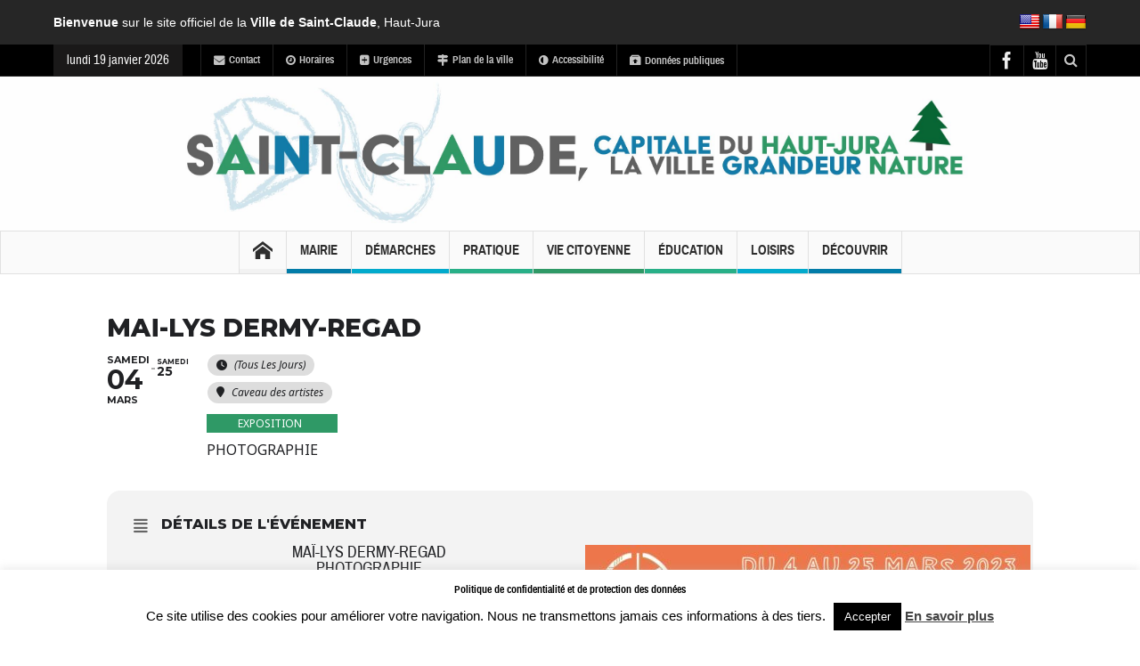

--- FILE ---
content_type: text/html; charset=UTF-8
request_url: https://www.saint-claude.fr/evenements/mai-lys-dermy-regad/
body_size: 35130
content:
<!DOCTYPE html>
<html lang="fr-FR" class="no-js">
    <head>
<!-- Global site tag (gtag.js) - Google Analytics -->
<script async src="https://www.googletagmanager.com/gtag/js?id=UA-129777615-1"></script>
<script>
  window.dataLayer = window.dataLayer || [];
  function gtag(){dataLayer.push(arguments);}
  gtag('js', new Date());

  gtag('config', 'UA-129777615-1');
</script>
		
		
		<!--  Google fonts-->
<link rel="preconnect" href="https://fonts.googleapis.com">
<link rel="preconnect" href="https://fonts.gstatic.com" crossorigin>
<link href="https://fonts.googleapis.com/css2?family=Bebas+Neue&display=swap" rel="stylesheet">
		
		<!-- Fin google fonts -->
		
		

        <meta charset="UTF-8" />
        <!--[if IE]>
        <meta http-equiv="X-UA-Compatible" content="IE=edge,chrome=1">
        <![endif]-->

	<link rel="profile" href="https://gmpg.org/xfn/11">
	<link rel="pingback" href="https://www.saint-claude.fr/xmlrpc.php" />
    <title>MAÏ-LYS DERMY-REGAD | Saint-Claude.fr, la ville grandeur nature</title>
        <meta property="og:image" content="https://www.saint-claude.fr/wp-content/uploads/2023/02/Expo-Caveau-des-artistes-Mai-Lys-Dermy-Regad-Affiche-212x300.jpg"/>
    <meta property="og:image:width" content="300" /> 
    <meta property="og:image:height" content="300" />

    
    <meta property="og:title" content="MAÏ-LYS DERMY-REGAD"/>
    <meta property="og:type" content="article"/>
    <meta property="og:description" content=""/>
    <meta property="og:url" content="https://www.saint-claude.fr/evenements/mai-lys-dermy-regad/"/>
    <meta property="og:site_name" content="Saint-Claude.fr, la ville grandeur nature"/>
    
		<meta name="viewport" content="width=device-width, initial-scale=1, maximum-scale=1">
	        <link rel="stylesheet" type="text/css" href="https://www.saint-claude.fr/wp-content/themes/multinews/css/print.css" media="print" />
    		<link rel="shortcut icon" href="https://www.saint-claude.fr/wp-content/uploads/2015/07/favicon.ico" />
			<link rel="apple-touch-icon" href="https://www.saint-claude.fr/wp-content/themes/multinews/apple-touch-icon-precomposed.png" />
	 
<meta name='robots' content='max-image-preview:large' />
	<style>img:is([sizes="auto" i], [sizes^="auto," i]) { contain-intrinsic-size: 3000px 1500px }</style>
	<link rel='dns-prefetch' href='//translate.google.com' />
<link rel='dns-prefetch' href='//www.google.com' />
<link rel='dns-prefetch' href='//maps.googleapis.com' />
<link rel='dns-prefetch' href='//meet.jit.si' />
<link rel='dns-prefetch' href='//fonts.googleapis.com' />
<link rel="alternate" type="application/rss+xml" title="Saint-Claude.fr, la ville grandeur nature &raquo; Flux" href="https://www.saint-claude.fr/feed/" />
<link rel="alternate" type="application/rss+xml" title="Saint-Claude.fr, la ville grandeur nature &raquo; Flux des commentaires" href="https://www.saint-claude.fr/comments/feed/" />
<script type="text/javascript">
/* <![CDATA[ */
window._wpemojiSettings = {"baseUrl":"https:\/\/s.w.org\/images\/core\/emoji\/16.0.1\/72x72\/","ext":".png","svgUrl":"https:\/\/s.w.org\/images\/core\/emoji\/16.0.1\/svg\/","svgExt":".svg","source":{"concatemoji":"https:\/\/www.saint-claude.fr\/wp-includes\/js\/wp-emoji-release.min.js?ver=6.8.3"}};
/*! This file is auto-generated */
!function(s,n){var o,i,e;function c(e){try{var t={supportTests:e,timestamp:(new Date).valueOf()};sessionStorage.setItem(o,JSON.stringify(t))}catch(e){}}function p(e,t,n){e.clearRect(0,0,e.canvas.width,e.canvas.height),e.fillText(t,0,0);var t=new Uint32Array(e.getImageData(0,0,e.canvas.width,e.canvas.height).data),a=(e.clearRect(0,0,e.canvas.width,e.canvas.height),e.fillText(n,0,0),new Uint32Array(e.getImageData(0,0,e.canvas.width,e.canvas.height).data));return t.every(function(e,t){return e===a[t]})}function u(e,t){e.clearRect(0,0,e.canvas.width,e.canvas.height),e.fillText(t,0,0);for(var n=e.getImageData(16,16,1,1),a=0;a<n.data.length;a++)if(0!==n.data[a])return!1;return!0}function f(e,t,n,a){switch(t){case"flag":return n(e,"\ud83c\udff3\ufe0f\u200d\u26a7\ufe0f","\ud83c\udff3\ufe0f\u200b\u26a7\ufe0f")?!1:!n(e,"\ud83c\udde8\ud83c\uddf6","\ud83c\udde8\u200b\ud83c\uddf6")&&!n(e,"\ud83c\udff4\udb40\udc67\udb40\udc62\udb40\udc65\udb40\udc6e\udb40\udc67\udb40\udc7f","\ud83c\udff4\u200b\udb40\udc67\u200b\udb40\udc62\u200b\udb40\udc65\u200b\udb40\udc6e\u200b\udb40\udc67\u200b\udb40\udc7f");case"emoji":return!a(e,"\ud83e\udedf")}return!1}function g(e,t,n,a){var r="undefined"!=typeof WorkerGlobalScope&&self instanceof WorkerGlobalScope?new OffscreenCanvas(300,150):s.createElement("canvas"),o=r.getContext("2d",{willReadFrequently:!0}),i=(o.textBaseline="top",o.font="600 32px Arial",{});return e.forEach(function(e){i[e]=t(o,e,n,a)}),i}function t(e){var t=s.createElement("script");t.src=e,t.defer=!0,s.head.appendChild(t)}"undefined"!=typeof Promise&&(o="wpEmojiSettingsSupports",i=["flag","emoji"],n.supports={everything:!0,everythingExceptFlag:!0},e=new Promise(function(e){s.addEventListener("DOMContentLoaded",e,{once:!0})}),new Promise(function(t){var n=function(){try{var e=JSON.parse(sessionStorage.getItem(o));if("object"==typeof e&&"number"==typeof e.timestamp&&(new Date).valueOf()<e.timestamp+604800&&"object"==typeof e.supportTests)return e.supportTests}catch(e){}return null}();if(!n){if("undefined"!=typeof Worker&&"undefined"!=typeof OffscreenCanvas&&"undefined"!=typeof URL&&URL.createObjectURL&&"undefined"!=typeof Blob)try{var e="postMessage("+g.toString()+"("+[JSON.stringify(i),f.toString(),p.toString(),u.toString()].join(",")+"));",a=new Blob([e],{type:"text/javascript"}),r=new Worker(URL.createObjectURL(a),{name:"wpTestEmojiSupports"});return void(r.onmessage=function(e){c(n=e.data),r.terminate(),t(n)})}catch(e){}c(n=g(i,f,p,u))}t(n)}).then(function(e){for(var t in e)n.supports[t]=e[t],n.supports.everything=n.supports.everything&&n.supports[t],"flag"!==t&&(n.supports.everythingExceptFlag=n.supports.everythingExceptFlag&&n.supports[t]);n.supports.everythingExceptFlag=n.supports.everythingExceptFlag&&!n.supports.flag,n.DOMReady=!1,n.readyCallback=function(){n.DOMReady=!0}}).then(function(){return e}).then(function(){var e;n.supports.everything||(n.readyCallback(),(e=n.source||{}).concatemoji?t(e.concatemoji):e.wpemoji&&e.twemoji&&(t(e.twemoji),t(e.wpemoji)))}))}((window,document),window._wpemojiSettings);
/* ]]> */
</script>
<link rel='stylesheet' id='evo_single_event-css' href='//www.saint-claude.fr/wp-content/plugins/eventON/assets/css/evo_event_styles.css?ver=4.3.5' type='text/css' media='all' />
<style id='wp-emoji-styles-inline-css' type='text/css'>

	img.wp-smiley, img.emoji {
		display: inline !important;
		border: none !important;
		box-shadow: none !important;
		height: 1em !important;
		width: 1em !important;
		margin: 0 0.07em !important;
		vertical-align: -0.1em !important;
		background: none !important;
		padding: 0 !important;
	}
</style>
<link rel='stylesheet' id='wp-block-library-css' href='https://www.saint-claude.fr/wp-includes/css/dist/block-library/style.min.css?ver=6.8.3' type='text/css' media='all' />
<style id='classic-theme-styles-inline-css' type='text/css'>
/*! This file is auto-generated */
.wp-block-button__link{color:#fff;background-color:#32373c;border-radius:9999px;box-shadow:none;text-decoration:none;padding:calc(.667em + 2px) calc(1.333em + 2px);font-size:1.125em}.wp-block-file__button{background:#32373c;color:#fff;text-decoration:none}
</style>
<style id='global-styles-inline-css' type='text/css'>
:root{--wp--preset--aspect-ratio--square: 1;--wp--preset--aspect-ratio--4-3: 4/3;--wp--preset--aspect-ratio--3-4: 3/4;--wp--preset--aspect-ratio--3-2: 3/2;--wp--preset--aspect-ratio--2-3: 2/3;--wp--preset--aspect-ratio--16-9: 16/9;--wp--preset--aspect-ratio--9-16: 9/16;--wp--preset--color--black: #000000;--wp--preset--color--cyan-bluish-gray: #abb8c3;--wp--preset--color--white: #ffffff;--wp--preset--color--pale-pink: #f78da7;--wp--preset--color--vivid-red: #cf2e2e;--wp--preset--color--luminous-vivid-orange: #ff6900;--wp--preset--color--luminous-vivid-amber: #fcb900;--wp--preset--color--light-green-cyan: #7bdcb5;--wp--preset--color--vivid-green-cyan: #00d084;--wp--preset--color--pale-cyan-blue: #8ed1fc;--wp--preset--color--vivid-cyan-blue: #0693e3;--wp--preset--color--vivid-purple: #9b51e0;--wp--preset--gradient--vivid-cyan-blue-to-vivid-purple: linear-gradient(135deg,rgba(6,147,227,1) 0%,rgb(155,81,224) 100%);--wp--preset--gradient--light-green-cyan-to-vivid-green-cyan: linear-gradient(135deg,rgb(122,220,180) 0%,rgb(0,208,130) 100%);--wp--preset--gradient--luminous-vivid-amber-to-luminous-vivid-orange: linear-gradient(135deg,rgba(252,185,0,1) 0%,rgba(255,105,0,1) 100%);--wp--preset--gradient--luminous-vivid-orange-to-vivid-red: linear-gradient(135deg,rgba(255,105,0,1) 0%,rgb(207,46,46) 100%);--wp--preset--gradient--very-light-gray-to-cyan-bluish-gray: linear-gradient(135deg,rgb(238,238,238) 0%,rgb(169,184,195) 100%);--wp--preset--gradient--cool-to-warm-spectrum: linear-gradient(135deg,rgb(74,234,220) 0%,rgb(151,120,209) 20%,rgb(207,42,186) 40%,rgb(238,44,130) 60%,rgb(251,105,98) 80%,rgb(254,248,76) 100%);--wp--preset--gradient--blush-light-purple: linear-gradient(135deg,rgb(255,206,236) 0%,rgb(152,150,240) 100%);--wp--preset--gradient--blush-bordeaux: linear-gradient(135deg,rgb(254,205,165) 0%,rgb(254,45,45) 50%,rgb(107,0,62) 100%);--wp--preset--gradient--luminous-dusk: linear-gradient(135deg,rgb(255,203,112) 0%,rgb(199,81,192) 50%,rgb(65,88,208) 100%);--wp--preset--gradient--pale-ocean: linear-gradient(135deg,rgb(255,245,203) 0%,rgb(182,227,212) 50%,rgb(51,167,181) 100%);--wp--preset--gradient--electric-grass: linear-gradient(135deg,rgb(202,248,128) 0%,rgb(113,206,126) 100%);--wp--preset--gradient--midnight: linear-gradient(135deg,rgb(2,3,129) 0%,rgb(40,116,252) 100%);--wp--preset--font-size--small: 13px;--wp--preset--font-size--medium: 20px;--wp--preset--font-size--large: 36px;--wp--preset--font-size--x-large: 42px;--wp--preset--spacing--20: 0.44rem;--wp--preset--spacing--30: 0.67rem;--wp--preset--spacing--40: 1rem;--wp--preset--spacing--50: 1.5rem;--wp--preset--spacing--60: 2.25rem;--wp--preset--spacing--70: 3.38rem;--wp--preset--spacing--80: 5.06rem;--wp--preset--shadow--natural: 6px 6px 9px rgba(0, 0, 0, 0.2);--wp--preset--shadow--deep: 12px 12px 50px rgba(0, 0, 0, 0.4);--wp--preset--shadow--sharp: 6px 6px 0px rgba(0, 0, 0, 0.2);--wp--preset--shadow--outlined: 6px 6px 0px -3px rgba(255, 255, 255, 1), 6px 6px rgba(0, 0, 0, 1);--wp--preset--shadow--crisp: 6px 6px 0px rgba(0, 0, 0, 1);}:where(.is-layout-flex){gap: 0.5em;}:where(.is-layout-grid){gap: 0.5em;}body .is-layout-flex{display: flex;}.is-layout-flex{flex-wrap: wrap;align-items: center;}.is-layout-flex > :is(*, div){margin: 0;}body .is-layout-grid{display: grid;}.is-layout-grid > :is(*, div){margin: 0;}:where(.wp-block-columns.is-layout-flex){gap: 2em;}:where(.wp-block-columns.is-layout-grid){gap: 2em;}:where(.wp-block-post-template.is-layout-flex){gap: 1.25em;}:where(.wp-block-post-template.is-layout-grid){gap: 1.25em;}.has-black-color{color: var(--wp--preset--color--black) !important;}.has-cyan-bluish-gray-color{color: var(--wp--preset--color--cyan-bluish-gray) !important;}.has-white-color{color: var(--wp--preset--color--white) !important;}.has-pale-pink-color{color: var(--wp--preset--color--pale-pink) !important;}.has-vivid-red-color{color: var(--wp--preset--color--vivid-red) !important;}.has-luminous-vivid-orange-color{color: var(--wp--preset--color--luminous-vivid-orange) !important;}.has-luminous-vivid-amber-color{color: var(--wp--preset--color--luminous-vivid-amber) !important;}.has-light-green-cyan-color{color: var(--wp--preset--color--light-green-cyan) !important;}.has-vivid-green-cyan-color{color: var(--wp--preset--color--vivid-green-cyan) !important;}.has-pale-cyan-blue-color{color: var(--wp--preset--color--pale-cyan-blue) !important;}.has-vivid-cyan-blue-color{color: var(--wp--preset--color--vivid-cyan-blue) !important;}.has-vivid-purple-color{color: var(--wp--preset--color--vivid-purple) !important;}.has-black-background-color{background-color: var(--wp--preset--color--black) !important;}.has-cyan-bluish-gray-background-color{background-color: var(--wp--preset--color--cyan-bluish-gray) !important;}.has-white-background-color{background-color: var(--wp--preset--color--white) !important;}.has-pale-pink-background-color{background-color: var(--wp--preset--color--pale-pink) !important;}.has-vivid-red-background-color{background-color: var(--wp--preset--color--vivid-red) !important;}.has-luminous-vivid-orange-background-color{background-color: var(--wp--preset--color--luminous-vivid-orange) !important;}.has-luminous-vivid-amber-background-color{background-color: var(--wp--preset--color--luminous-vivid-amber) !important;}.has-light-green-cyan-background-color{background-color: var(--wp--preset--color--light-green-cyan) !important;}.has-vivid-green-cyan-background-color{background-color: var(--wp--preset--color--vivid-green-cyan) !important;}.has-pale-cyan-blue-background-color{background-color: var(--wp--preset--color--pale-cyan-blue) !important;}.has-vivid-cyan-blue-background-color{background-color: var(--wp--preset--color--vivid-cyan-blue) !important;}.has-vivid-purple-background-color{background-color: var(--wp--preset--color--vivid-purple) !important;}.has-black-border-color{border-color: var(--wp--preset--color--black) !important;}.has-cyan-bluish-gray-border-color{border-color: var(--wp--preset--color--cyan-bluish-gray) !important;}.has-white-border-color{border-color: var(--wp--preset--color--white) !important;}.has-pale-pink-border-color{border-color: var(--wp--preset--color--pale-pink) !important;}.has-vivid-red-border-color{border-color: var(--wp--preset--color--vivid-red) !important;}.has-luminous-vivid-orange-border-color{border-color: var(--wp--preset--color--luminous-vivid-orange) !important;}.has-luminous-vivid-amber-border-color{border-color: var(--wp--preset--color--luminous-vivid-amber) !important;}.has-light-green-cyan-border-color{border-color: var(--wp--preset--color--light-green-cyan) !important;}.has-vivid-green-cyan-border-color{border-color: var(--wp--preset--color--vivid-green-cyan) !important;}.has-pale-cyan-blue-border-color{border-color: var(--wp--preset--color--pale-cyan-blue) !important;}.has-vivid-cyan-blue-border-color{border-color: var(--wp--preset--color--vivid-cyan-blue) !important;}.has-vivid-purple-border-color{border-color: var(--wp--preset--color--vivid-purple) !important;}.has-vivid-cyan-blue-to-vivid-purple-gradient-background{background: var(--wp--preset--gradient--vivid-cyan-blue-to-vivid-purple) !important;}.has-light-green-cyan-to-vivid-green-cyan-gradient-background{background: var(--wp--preset--gradient--light-green-cyan-to-vivid-green-cyan) !important;}.has-luminous-vivid-amber-to-luminous-vivid-orange-gradient-background{background: var(--wp--preset--gradient--luminous-vivid-amber-to-luminous-vivid-orange) !important;}.has-luminous-vivid-orange-to-vivid-red-gradient-background{background: var(--wp--preset--gradient--luminous-vivid-orange-to-vivid-red) !important;}.has-very-light-gray-to-cyan-bluish-gray-gradient-background{background: var(--wp--preset--gradient--very-light-gray-to-cyan-bluish-gray) !important;}.has-cool-to-warm-spectrum-gradient-background{background: var(--wp--preset--gradient--cool-to-warm-spectrum) !important;}.has-blush-light-purple-gradient-background{background: var(--wp--preset--gradient--blush-light-purple) !important;}.has-blush-bordeaux-gradient-background{background: var(--wp--preset--gradient--blush-bordeaux) !important;}.has-luminous-dusk-gradient-background{background: var(--wp--preset--gradient--luminous-dusk) !important;}.has-pale-ocean-gradient-background{background: var(--wp--preset--gradient--pale-ocean) !important;}.has-electric-grass-gradient-background{background: var(--wp--preset--gradient--electric-grass) !important;}.has-midnight-gradient-background{background: var(--wp--preset--gradient--midnight) !important;}.has-small-font-size{font-size: var(--wp--preset--font-size--small) !important;}.has-medium-font-size{font-size: var(--wp--preset--font-size--medium) !important;}.has-large-font-size{font-size: var(--wp--preset--font-size--large) !important;}.has-x-large-font-size{font-size: var(--wp--preset--font-size--x-large) !important;}
:where(.wp-block-post-template.is-layout-flex){gap: 1.25em;}:where(.wp-block-post-template.is-layout-grid){gap: 1.25em;}
:where(.wp-block-columns.is-layout-flex){gap: 2em;}:where(.wp-block-columns.is-layout-grid){gap: 2em;}
:root :where(.wp-block-pullquote){font-size: 1.5em;line-height: 1.6;}
</style>
<link rel='stylesheet' id='layerslider-css' href='https://www.saint-claude.fr/wp-content/plugins/LayerSlider/static/css/layerslider.css?ver=5.5.1' type='text/css' media='all' />
<link rel='stylesheet' id='ls-google-fonts-css' href='https://fonts.googleapis.com/css?family=Lato:100,300,regular,700,900%7COpen+Sans:300%7CIndie+Flower:regular%7COswald:300,regular,700&#038;subset=latin%2Clatin-ext' type='text/css' media='all' />
<link rel='stylesheet' id='contact-form-7-css' href='https://www.saint-claude.fr/wp-content/plugins/contact-form-7/includes/css/styles.css?ver=6.1.4' type='text/css' media='all' />
<link rel='stylesheet' id='cookie-law-info-css' href='https://www.saint-claude.fr/wp-content/plugins/cookie-law-info/legacy/public/css/cookie-law-info-public.css?ver=3.3.9.1' type='text/css' media='all' />
<link rel='stylesheet' id='cookie-law-info-gdpr-css' href='https://www.saint-claude.fr/wp-content/plugins/cookie-law-info/legacy/public/css/cookie-law-info-gdpr.css?ver=3.3.9.1' type='text/css' media='all' />
<link rel='stylesheet' id='google-language-translator-css' href='https://www.saint-claude.fr/wp-content/plugins/google-language-translator/css/style.css?ver=6.0.20' type='text/css' media='' />
<link rel='stylesheet' id='super-rss-reader-css' href='https://www.saint-claude.fr/wp-content/plugins/super-rss-reader/public/css/style.min.css?ver=5.4' type='text/css' media='all' />
<link rel='stylesheet' id='wp-mcm-styles-css' href='https://www.saint-claude.fr/wp-content/plugins/wp-media-category-management/css/wp-mcm-styles.css?ver=2.5.0.1' type='text/css' media='all' />
<link rel='stylesheet' id='extensive-vc-main-style-css' href='https://www.saint-claude.fr/wp-content/plugins/extensive-vc-addon/assets/css/main.min.css?ver=6.8.3' type='text/css' media='all' />
<link rel='stylesheet' id='ionicons-css' href='https://www.saint-claude.fr/wp-content/plugins/extensive-vc-addon/assets/css/ion-icons/css/ionicons.min.css?ver=6.8.3' type='text/css' media='all' />
<link rel='stylesheet' id='multinews-style-css' href='https://www.saint-claude.fr/wp-content/themes/multinews/style.css?ver=6.8.3' type='text/css' media='all' />
<link rel='stylesheet' id='main-css' href='https://www.saint-claude.fr/wp-content/themes/multinews/css/main.css?ver=6.8.3' type='text/css' media='all' />
<link rel='stylesheet' id='plugins-css' href='https://www.saint-claude.fr/wp-content/themes/multinews/css/plugins.css?ver=6.8.3' type='text/css' media='all' />
<link rel='stylesheet' id='responsive-css' href='https://www.saint-claude.fr/wp-content/themes/multinews/css/media.css?ver=6.8.3' type='text/css' media='all' />
<link rel='stylesheet' id='dashicons-css' href='https://www.saint-claude.fr/wp-includes/css/dashicons.min.css?ver=6.8.3' type='text/css' media='all' />
<link rel='stylesheet' id='evcal_google_fonts-css' href='https://fonts.googleapis.com/css?family=Noto+Sans%3A400%2C400italic%2C700%7CMontserrat%3A700%2C800%2C900&#038;subset=latin%2Clatin-ext&#038;ver=4.3.5' type='text/css' media='all' />
<link rel='stylesheet' id='evcal_cal_default-css' href='//www.saint-claude.fr/wp-content/plugins/eventON/assets/css/eventon_styles.css?ver=4.3.5' type='text/css' media='all' />
<link rel='stylesheet' id='evo_font_icons-css' href='//www.saint-claude.fr/wp-content/plugins/eventON/assets/fonts/all.css?ver=4.3.5' type='text/css' media='all' />
<style id='evo_dynamic_styles-inline-css' type='text/css'>
.eventon_events_list .eventon_list_event .desc_trig, .evopop_top{background-color:#f1f1f1}.eventon_events_list .eventon_list_event .desc_trig:hover{background-color:#fbfbfb}.ajde_evcal_calendar .calendar_header p,
		.eventon_events_list .eventon_list_event .evoet_cx span.evoet_dayblock span, 
		.evo_pop_body .evoet_cx span.evoet_dayblock span,
		.ajde_evcal_calendar .evcal_evdata_row .evcal_evdata_cell h3.evo_h3,
		.evo_lightbox_content h3.evo_h3, h2.evo_h2, h3.evo_h3,h4.evo_h4,
		body .ajde_evcal_calendar h4.evo_h4, 
		.evo_content_in h4.evo_h4,
		.evo_metarow_ICS .evcal_evdata_cell p a,
		.eventon_events_list .eventon_list_event .evoet_cx span.evcal_desc2, 
		.eventon_list_event .evoet_cx span.evcal_event_title,
		.evoet_cx span.evcal_desc2,	
		.evo_metarow_ICS .evcal_evdata_cell p a, 
		.evo_metarow_learnMICS .evcal_col50 .evcal_evdata_cell p a,
		.eventon_list_event .evo_metarow_locImg p.evoLOCtxt .evo_loc_text_title,		
		.evo_clik_row .evo_h3,
		.evotax_term_card .evotax_term_details h2, 
		.evotax_term_card h3.evotax_term_subtitle,
		.ajde_evcal_calendar .evo_sort_btn,
		.eventon_main_section  #evcal_cur,	
		.ajde_evcal_calendar .calendar_header p.evo_month_title,		
		.ajde_evcal_calendar .eventon_events_list .evcal_month_line p,
		.eventon_events_list .eventon_list_event .evcal_cblock,			
		.ajde_evcal_calendar .evcal_month_line,
		.eventon_event .event_excerpt_in h3,
		.ajde_evcal_calendar .evo_footer_nav p.evo_month_title,
		.evo_eventon_live_now_section h3,
		.evo_tab_view .evo_tabs p.evo_tab,
		.evo_metarow_virtual .evo_live_now_tag,
		.evo_page_body .evo_sin_page .evosin_event_title{font-family:Montserrat, sans-serif}.ajde_evcal_calendar .eventon_events_list p,	
		.evo_lightbox p,
		.eventon_events_list .eventon_list_event .evoet_cx span, 
		.evo_pop_body .evoet_cx span,	
		.eventon_events_list .eventon_list_event .evoet_cx span.evcal_event_subtitle, 
		.evo_pop_body .evoet_cx span.evcal_event_subtitle,
		.ajde_evcal_calendar .eventon_list_event .event_description .evcal_btn, 
		.evo_pop_body .evcal_btn, .evcal_btn,
		.eventon_events_list .eventon_list_event .cancel_event .evo_event_headers, 
		.evo_pop_body .evo_event_headers.canceled,
		.eventon_events_list .eventon_list_event .evcal_list_a .evo_above_title span,
		.evo_pop_body .evcal_list_a .evo_above_title span,
		.evcal_evdata_row.evcal_event_details .evcal_evdata_cell p,
		#evcal_list .eventon_list_event .evoInput, .evo_pop_body .evoInput,
		.evcal_evdata_row .evcal_evdata_cell p, 
		#evcal_list .eventon_list_event p.no_events,
		.ajde_evcal_calendar .eventon_events_list .eventon_desc_in ul,
		.evoGuideCall em,
		.evo_cal_above span,
		.ajde_evcal_calendar .calendar_header .evo_j_dates .legend,
		.eventon_sort_line p, .eventon_filter_line p,
		.evcal_evdata_row{font-family:'Noto Sans', 'sans-serif'}.ajde_evcal_calendar .evo_sort_btn, .eventon_sf_field p, .evo_srt_sel p.fa{color:#b8b8b8}.ajde_evcal_calendar .evo_sort_btn:hover{color:#d8d8d8}#evcal_list .eventon_list_event .evoet_cx em, .evo_lightboxes .evoet_cx em{color:#202124}#evcal_list .eventon_list_event .evoet_cx em a{color:#202124}.eventon_events_list .eventon_list_event a,
				.evocard_row .evo_metarow_organizer .evo_card_organizer_social a,
				.evo_lightbox .evo_tax_social_media a{color:#656565}
				#evcal_list .eventon_list_event .event_description .evcal_btn, 
				#evcal_list .eventon_list_event .event_description .evcal_btn p, 
				body .evo_lightboxes .evo_lightbox_body.evo_pop_body .evcal_btn,
				.ajde_evcal_calendar .eventon_list_event .event_description .evcal_btn, 
				.evo_lightbox .evcal_btn, body .evcal_btn,
				.evo_lightbox.eventon_events_list .eventon_list_event a.evcal_btn,
				.evcal_btn{color:#ffffff;background:#237ebd;}#evcal_list .eventon_list_event .event_description .evcal_btn:hover, 
				body .evo_lightboxes .evo_lightbox_body.evo_pop_body .evcal_btn:hover,
				.ajde_evcal_calendar .eventon_list_event .event_description .evcal_btn:hover, 
				.evo_pop_body .evcal_btn:hover, .evcal_btn:hover,.evcal_evdata_row.evo_clik_row:hover{color:#ffffff;background:#237ebd;}.evcal_evdata_row.evo_clik_row:hover &gt; *, .evcal_evdata_row.evo_clik_row:hover i{color:#ffffff}.eventon_list_event .evo_btn_secondary, 
				.ajde_evcal_calendar .eventon_list_event .event_description .evcal_btn.evo_btn_secondary,
				.evo_lightbox .evcal_btn.evo_btn_secondary, 
				body .evcal_btn.evo_btn_secondary,
				#evcal_list .eventon_list_event .event_description .evcal_btn.evo_btn_secondary,
				.evcal_btn.evo_btn_secondary,
				.evo_btn_secondary{color:#ffffff;background:#d2d2d2;}.eventon_list_event .evo_btn_secondary:hover, 
				.ajde_evcal_calendar .eventon_list_event .event_description .evcal_btn.evo_btn_secondary:hover,
				.evo_lightbox .evcal_btn.evo_btn_secondary:hover, 
				body .evcal_btn.evo_btn_secondary:hover,
				#evcal_list .eventon_list_event .event_description .evcal_btn.evo_btn_secondary:hover,
				.eventon_list_event .evo_btn_secondary:hover, 
				.evcal_btn.evo_btn_secondary:hover,
				.evo_btn_secondary:hover{color:#ffffff;background:#bebebe;}.evocard_row .evcal_evdata_icons i, .evocard_row .evcal_evdata_custometa_icons i{color:#656565;font-size:18px;}.evcal_evdata_row .evcal_evdata_cell h3, .evo_clik_row .evo_h3{font-size:16px}#evcal_list .eventon_list_event .evcal_cblock, .evo_lightboxes .evo_pop_body .evcal_cblock{color:#454545}.evcal_evdata_row .evcal_evdata_cell h2, .evcal_evdata_row .evcal_evdata_cell h3, .evorow .evo_clik_row h3, 
			.evcal_evdata_row .evcal_evdata_cell h3 a{color:#202124}#evcal_list .eventon_list_event .evcal_eventcard p, 
				.ajde_evcal_calendar .eventon_events_list .eventon_desc_in ul,
				.evo_lightboxes .evo_pop_body .evcal_evdata_row .evcal_evdata_cell p,
				.evo_lightboxes .evcal_evdata_cell p a{color:#656565}.ajde_evcal_calendar #evcal_head.calendar_header #evcal_cur, .ajde_evcal_calendar .evcal_month_line p, .ajde_evcal_calendar .evo_footer_nav p.evo_month_title{color:#202124}.eventon_events_list .eventon_list_event .event_description, .evo_lightbox.eventcard .evo_lightbox_body{background-color:#fdfdfd}.evocard_box{background-color:#f3f3f3}.evcal_event_details .evcal_evdata_cell.shorter_desc .eventon_desc_in:after{background:linear-gradient(to top,	#f3f3f3 20%, #f3f3f300 80%)}.event_description .bordb, #evcal_list .bordb, .eventon_events_list .eventon_list_event .event_description, .bordr, #evcal_list,
					#evcal_list p.desc_trig_outter, 
					.evopop_top,
					.evo_pop_body .bordb{border-color:#d5d5d5}.eventon_events_list .eventon_list_event .evcal_list_a.featured_event{background-color:#fff6e2}.eventon_events_list .eventon_list_event .evcal_list_a.featured_event:hover{background-color:#ffecc5}.eventon_events_list .eventon_list_event .evoet_cx span.evo_above_title span.featured, .evo_pop_body .evoet_cx span.evo_above_title span.featured{color:#ffffff;background-color:#ffcb55;}.eventon_events_list .eventon_list_event .evoet_cx span.evo_above_title span.completed, .evo_pop_body .evoet_cx span.evo_above_title span.completed{color:#ffffff;background-color:#585858;}.evcal_desc3 .evo_ep_bar b, .evcal_desc3 .evo_ep_bar b:before{background-color:#f79191}.evcal_desc3 .evo_ep_bar.evo_completed b{background-color:#9a9a9a}.ajde_evcal_calendar.color #evcal_list .eventon_list_event .evcal_cblock, .ajde_evcal_calendar.color #evcal_list .eventon_list_event .evoet_cx span.evcal_event_title, 
				.ajde_evcal_calendar.color #evcal_list .eventon_list_event .evoet_cx span.evcal_event_subtitle, 
				.ajde_evcal_calendar.color #evcal_list .eventon_list_event .evoet_cx em, 
				.ajde_evcal_calendar.color #evcal_list .eventon_list_event .eventon_list_event .evoet_cx .evcal_desc_info, 
				.ajde_evcal_calendar.color .eventon_events_list .eventon_list_event .evcal_cblock em.evo_day, 
				.ajde_evcal_calendar.color .evoet_cx .evo_below_title .status_reason, 
				.ajde_evcal_calendar.color .evoet_cx .evo_tz_time .evo_tz, 
				.ajde_evcal_calendar.color .evoet_cx .evo_mytime.tzo_trig i, 
				.ajde_evcal_calendar.color .evoet_cx .evo_mytime.tzo_trig b, 
				.ajde_evcal_calendar.color .evoet_cx .evcal_desc3 em i, 
				.ajde_evcal_calendar.color .evoet_cx .evcal_desc3 .evo_ep_pre, 
				.ajde_evcal_calendar.color .evoet_cx .evcal_desc3 .evo_ep_time, 
				.ajde_evcal_calendar.color .evoet_cx .evo_mytime.tzo_trig:hover i, 
				.ajde_evcal_calendar.color .evoet_cx .evo_mytime.tzo_trig:hover b, 
				.evo_lightboxes .color.eventon_list_event .evoet_cx .evo_below_title .status_reason, 
				.evo_lightboxes .color.eventon_list_event .evcal_cblock, 
				.evo_lightboxes .color.eventon_list_event .evoet_cx span.evcal_event_title,
				 .evo_lightboxes .color.eventon_list_event .evoet_cx span.evcal_event_subtitle, 
				 .evo_lightboxes .color.eventon_list_event .evoet_cx em, 
				 .evo_lightboxes .color.eventon_list_event .evoet_cx .evcal_desc_info, 
				 .evo_lightboxes .color.eventon_list_event .evcal_cblock em.evo_day, 
				 .evo_lightboxes .color.eventon_list_event .evoet_cx .evo_tz_time &gt; *,
				  .evo_lightboxes .color.eventon_list_event .evoet_cx .evo_mytime.tzo_trig i,
				  .evo_lightboxes .color.eventon_list_event .evoet_cx .evo_mytime.tzo_trig b,
				  .ajde_evcal_calendar.color #evcal_list.eventon_events_list .eventon_list_event p .evoet_cx span.evcal_event_title{color:#ffffff}.event_description .evcal_close{background-color:#f7f7f7}.event_description .evcal_close:hover{background-color:#f1f1f1}.evo_lightboxes .evopopclose, .evo_lightboxes .evolbclose{background-color:#000000}.evo_lightboxes .evopopclose:hover, .evo_lightboxes .evolbclose:hover{background-color:#cfcfcf}.evo_lightboxes .evolbclose:before, .evo_lightboxes .evolbclose:after{background-color:#666666}.evo_lightboxes .evolbclose:hover:before, .evo_lightboxes .evolbclose:hover:after{background-color:#666666}#evcal_list .evorow.getdirections, .evo_pop_body .evorow.getdirections{background-color:#ffffff}#evcal_list .evorow.getdirections .evoInput, .evo_pop_body .evorow.getdirections .evoInput{color:#888888}.ajde_evcal_calendar #evcal_list.eventon_events_list .eventon_list_event p .evoet_cx span.evcal_event_title{color:#ffffff}.eventon_events_list .eventon_list_event .evoet_cx span.evcal_event_subtitle, 
				.evo_lightboxes .evo_pop_body .evoet_cx span.evcal_event_subtitle{color:#202124}.fp_popup_option i{color:#999;font-size:22px;}.evo_cal_above span{color:#ffffff;background-color:#202124;}.evo_cal_above span:hover{color:#ffffff;background-color:#d3d3d3;}.evo_cal_above span.evo-gototoday-btn{color:#2b2b2b;background-color:#ADADAD;}.evo_cal_above span.evo-gototoday-btn:hover{color:#ffffff;background-color:#2b2b2b;}.ajde_evcal_calendar .calendar_header .evo_j_dates .legend a{color:#a0a09f;background-color:#f5f5f5;}.ajde_evcal_calendar .calendar_header .evo_j_dates .legend a:hover{color:#a0a09f;background-color:#e6e6e6;}.ajde_evcal_calendar .calendar_header .evo_j_dates .legend a.current{color:#ffffff;background-color:#CFCFCF;}.ajde_evcal_calendar .calendar_header .evo_j_dates .legend a.set{color:#ffffff;background-color:#f79191;}.ajde_evcal_calendar .calendar_header .evcal_arrows, .evo_footer_nav .evcal_arrows{border-color:#737373;background-color:#ffffff;}.ajde_evcal_calendar .calendar_header .evcal_arrows:hover, .evo_footer_nav .evcal_arrows:hover{border-color:#e2e2e2;background-color:#ededed;}.ajde_evcal_calendar .calendar_header .evcal_arrows:before,
	.evo_footer_nav .evcal_arrows:before{border-color:#737373}.ajde_evcal_calendar .calendar_header .evcal_arrows.evcal_btn_next:hover:before,
.ajde_evcal_calendar .calendar_header .evcal_arrows.evcal_btn_prev:hover:before,
	.evo_footer_nav .evcal_arrows.evcal_btn_prev:hover:before,
	.evo_footer_nav .evcal_arrows.evcal_btn_next:hover:before{border-color:#ffffff}.eventon_events_list .eventon_list_event .evoet_cx span.evo_above_title span, .evo_pop_body .evoet_cx span.evo_above_title span{color:#ffffff;background-color:#F79191;}.eventon_events_list .eventon_list_event .evoet_cx span.evo_above_title span.canceled, .evo_pop_body .evoet_cx span.evo_above_title span.canceled{color:#ffffff;background-color:#F79191;}.eventon_events_list .eventon_list_event .evoet_cx span.evo_above_title span.postponed, .evo_pop_body .evoet_cx span.evo_above_title span.postponed{color:#ffffff;background-color:#e3784b;}.eventon_events_list .eventon_list_event .evoet_cx span.evo_above_title span.movedonline, .evo_pop_body .evoet_cx span.evo_above_title span.movedonline{color:#ffffff;background-color:#6edccd;}.eventon_events_list .eventon_list_event .evoet_cx span.evo_above_title span.rescheduled, .evo_pop_body .evoet_cx span.evo_above_title span.rescheduled{color:#ffffff;background-color:#67ef78;}.ajde_evcal_calendar #evcal_list.eventon_events_list .eventon_list_event .cancel_event.evcal_list_a, .evo_lightbox_body.eventon_list_event.cancel_event .evopop_top{background-color:#b0b0b0}.eventon_events_list .eventon_list_event .cancel_event.evcal_list_a:before{color:#b0b0b0}#eventon_loadbar{background-color:#efefef}#eventon_loadbar:before{background-color:#f5b87a}.evoet_cx .evcal_desc3 em.evocmd_button, #evcal_list .evoet_cx .evcal_desc3 em.evocmd_button{color:#ffffff;background-color:#237dbd;}.evo_repeat_series_dates span{color:#656565;background-color:#dedede;}.evo_metarow_socialmedia a.evo_ss:hover{background-color:#9e9e9e;}.evo_metarow_socialmedia a.evo_ss i{color:#888686;}.evo_metarow_socialmedia a.evo_ss:hover i{color:#ffffff;}.evo_metarow_socialmedia .evo_sm{border-color:#cdcdcd}.eventon_events_list .evoShow_more_events span{background-color:#b4b4b4;color:#ffffff;}.evo_card_health_boxes .evo_health_b{background-color:#ececec;color:#8d8d8d;}.evo_card_health_boxes .evo_health_b svg, .evo_card_health_boxes .evo_health_b i.fa{fill:#8d8d8d;color:#8d8d8d;}.evo_health_b.ehb_other{border-color:#e8e8e8}.eventon_list_event .evoet_cx em.evo_mytime.tzo_trig i
				{color:#2eb4dc}.eventon_list_event .evoet_cx em.evo_mytime,
				.eventon_list_event .evoet_cx em.evo_mytime.tzo_trig:hover,
				.eventon_list_event .evoet_cx em.evo_mytime,
				.eventon_list_event .evcal_evdata_cell .evo_mytime,
				.eventon_list_event .evcal_evdata_cell .evo_mytime.tzo_trig{background-color:#2eb4dc}.eventon_list_event .evoet_cx em.evo_mytime &gt;*, 
				.eventon_list_event .evcal_evdata_cell .evo_mytime &gt;*,
				.eventon_list_event .evoet_cx em.evo_mytime.tzo_trig:hover &gt;*{color:#ffffff}.eventon_events_list .evose_repeat_header span.title{background-color:#fed584;color:#202124;}.eventon_events_list .evose_repeat_header .ri_nav a, 
				.eventon_events_list .evose_repeat_header .ri_nav a:visited, 
				.eventon_events_list .evose_repeat_header .ri_nav a:hover{color:#656565}.eventon_events_list .evose_repeat_header .ri_nav b{border-color:#656565}body .EVOSR_section a.evo_do_search, body a.evosr_search_btn, .evo_search_bar_in a.evosr_search_btn{color:#3d3d3d}body .EVOSR_section a.evo_do_search:hover, body a.evosr_search_btn:hover, .evo_search_bar_in a.evosr_search_btn:hover{color:#bbbbbb}.EVOSR_section input, .evo_search_bar input{border-color:#EDEDED;background-color:#f2f2f2;}.evosr_blur{background-color:#f9d789;color:#14141E;}.evosr_blur{background-color:#b4b4b4;color:#ffffff;}.evo_search_results_count span{background-color:#202124;color:#ffffff;}.EVOSR_section input:hover, .evo_search_bar input:hover{color:#c5c5c5}.evo_search_results_count{color:#14141E}.evo_eventon_live_now_section h3{color:#8e8e8e}.evo_eventon_live_now_section .evo_eventon_now_next{background-color:#ececec}.evo_eventon_live_now_section .evo_eventon_now_next h3{color:#8e8e8e}.evo_eventon_live_now_section .evo_eventon_now_next h3 .evo_countdowner{background-color:#a5a5a5;color:#ffffff;}.evo_eventon_live_now_section p.evo_eventon_no_events_now{background-color:#d6f5d2;color:#888888;}.ajde_evcal_calendar.esty_1 #evcal_list .eventon_list_event.no_events p.no_events,   .ajde_evcal_calendar.esty_2 #evcal_list .eventon_list_event.no_events p.no_events, .ajde_evcal_calendar.esty_3 #evcal_list .eventon_list_event.no_events p.no_events{background-color:#ffffff}.ajde_evcal_calendar.esty_1 #evcal_list .eventon_list_event.no_events p.no_events, .ajde_evcal_calendar.esty_2 #evcal_list .eventon_list_event.no_events p.no_events,.ajde_evcal_calendar.esty_3 #evcal_list .eventon_list_event.no_events p.no_events, .ajde_evcal_calendar.esty_1 #evcal_list .eventon_list_event.no_events p.no_events a, .ajde_evcal_calendar.esty_2 #evcal_list .eventon_list_event.no_events p.no_events a, .ajde_evcal_calendar.esty_3 #evcal_list .eventon_list_event.no_events p.no_events a{color:#202124}.ajde_evcal_calendar.esty_0 #evcal_list .eventon_list_event.no_events p.no_events,   .ajde_evcal_calendar.esty_4 #evcal_list .eventon_list_event.no_events p.no_events{background-color:#ffffff}.ajde_evcal_calendar.esty_0 #evcal_list .eventon_list_event.no_events p.no_events, .ajde_evcal_calendar.esty_4 #evcal_list .eventon_list_event.no_events p.no_events,.ajde_evcal_calendar.esty_0 #evcal_list .eventon_list_event.no_events p.no_events a,.ajde_evcal_calendar.esty_4 #evcal_list .eventon_list_event.no_events p.no_events a{color:#202124}.evcal_evdata_img{height:300px}.eventon_events_list .eventon_list_event .evoet_cx .level_4, .evo_pop_body .evoet_cx .level_4 { background: #2f9966; width: 100%; padding-top: 4px; padding-bottom:4px; padding-right:10px; text-align:center; justify-content: center;}
.eventon_events_list .eventon_list_event .evoet_cx .level_4 em, .evo_pop_body .evoet_cx .level_4 em{padding-right:0px;}

.home #evcal_list .eventon_list_event .evoet_cx em, .home .evo_lightboxes .evoet_cx em{color:#fff;}

.single-ajde_events #evcal_list .eventon_list_event .evoet_cx em, .single-ajde_events .evo_lightboxes .evoet_cx em{color:#fff;}

.single-ajde_events .eventon_events_list .eventon_list_event .evoet_cx .level_4{width:15%; display:block !important; }

.eventon_single_event.immersive .eventon_list_event .evoet_time_expand em.evcal_time, .eventon_single_event.immersive .eventon_list_event .evoet_location em.evcal_location { background-color: #DDD !important; }

@media only screen and (max-width:768px){.single-ajde_events .eventon_events_list .eventon_list_event .evoet_cx .level_4 {
    width: 30%;
}}
.single-ajde_events .eventon_events_list .eventon_list_event .evoet_cx .level_4 em{color:#fff !important;}
.ajde_evcal_calendar.boxy .eventon_list_event, .ajde_evcal_calendar.boxy .evoShow_more_events { border-radius: 0 !important; }

.eventon_events_list .eventon_list_event .evoet_cx .level_4, .evo_pop_body .evoet_cx .level_4 {position:relative;} .eventon_events_list .eventon_list_event .evoet_cx .level_4 em.evoet_dataval[data-tagid="120"]{ position: absolute; padding-top: 3px; width:calc(100% + 10px); height:100%; background: #ffce00; color: black !important; }

.eventon_events_list .eventon_list_event .evoet_cx .level_4, .evo_pop_body .evoet_cx .level_4 {position:relative;} .eventon_events_list .eventon_list_event .evoet_cx .level_4 em.evoet_dataval[data-tagid="225"]{ position: absolute; padding-top: 3px; width:calc(100% + 10px); height:100%; background: #ffce00; color: black !important; }

.eventon_events_list .eventon_list_event .evoet_cx .level_4, .evo_pop_body .evoet_cx .level_4 {position:relative;} .eventon_events_list .eventon_list_event .evoet_cx .level_4 em.evoet_dataval[data-tagid="226"]{ position: absolute; padding-top: 3px; width:calc(100% + 10px); height:100%; background: #ffce00; color: black !important; }

.ajde_evcal_calendar #evcal_list.eventon_events_list .eventon_list_event p .evoet_cx span.evcal_event_title{font-size:16px;}
.ajde_evcal_calendar.boxy.boxstyle1.tbg1 #evcal_list .eventon_list_event .desc_trig .evcal_desc { width: 50%; }
.ajde_evcal_calendar.boxy.boxstyle1 #evcal_list .eventon_list_event .evcal_desc span.evcal_event_title, .ajde_evcal_calendar.boxy.boxstyle1 #evcal_list .eventon_list_event .evcal_desc span.evcal_event_subtitle { word-wrap: normal; white-space: normal; }
.eventon_events_list .eventon_list_event .evoet_cx .level_4 em.evoet_dataval[data-tagid=”120″] { left: 0; top: 0; }
.eventon_events_list .eventon_list_event .evoet_cx .level_4 em.evoet_dataval[data-tagid=”225″] { left: 0; top: 0; }
.eventon_events_list .eventon_list_event .evoet_cx .level_4 em.evoet_dataval[data-tagid=”226″] { left: 0; top: 0; }

.eventon_events_list .eventon_list_event .evoet_cx .level_4, .evo_pop_body .evoet_cx .level_4 {position:relative;} .eventon_events_list .eventon_list_event .evoet_cx .level_4 em.evoet_dataval[data-tagid="187"]{ position: absolute; padding-top: 3px; width:calc(100% + 10px); height:100%; background: #ffde00; color: black !important; }

.ajde_evcal_calendar #evcal_list.eventon_events_list .eventon_list_event p .evoet_cx span.evcal_event_title{font-size:16px;}
.ajde_evcal_calendar.boxy.boxstyle1.tbg1 #evcal_list .eventon_list_event .desc_trig .evcal_desc { width: 50%; }
.ajde_evcal_calendar.boxy.boxstyle1 #evcal_list .eventon_list_event .evcal_desc span.evcal_event_title, .ajde_evcal_calendar.boxy.boxstyle1 #evcal_list .eventon_list_event .evcal_desc span.evcal_event_subtitle { word-wrap: normal; white-space: normal; }
.eventon_events_list .eventon_list_event .evoet_cx .level_4 em.evoet_dataval[data-tagid=”187″] { left: 0; top: 0; }
.eventon_events_list .eventon_list_event .desc_trig, .evopop_top{background-color:#f1f1f1}.eventon_events_list .eventon_list_event .desc_trig:hover{background-color:#fbfbfb}.ajde_evcal_calendar .calendar_header p,
		.eventon_events_list .eventon_list_event .evoet_cx span.evoet_dayblock span, 
		.evo_pop_body .evoet_cx span.evoet_dayblock span,
		.ajde_evcal_calendar .evcal_evdata_row .evcal_evdata_cell h3.evo_h3,
		.evo_lightbox_content h3.evo_h3, h2.evo_h2, h3.evo_h3,h4.evo_h4,
		body .ajde_evcal_calendar h4.evo_h4, 
		.evo_content_in h4.evo_h4,
		.evo_metarow_ICS .evcal_evdata_cell p a,
		.eventon_events_list .eventon_list_event .evoet_cx span.evcal_desc2, 
		.eventon_list_event .evoet_cx span.evcal_event_title,
		.evoet_cx span.evcal_desc2,	
		.evo_metarow_ICS .evcal_evdata_cell p a, 
		.evo_metarow_learnMICS .evcal_col50 .evcal_evdata_cell p a,
		.eventon_list_event .evo_metarow_locImg p.evoLOCtxt .evo_loc_text_title,		
		.evo_clik_row .evo_h3,
		.evotax_term_card .evotax_term_details h2, 
		.evotax_term_card h3.evotax_term_subtitle,
		.ajde_evcal_calendar .evo_sort_btn,
		.eventon_main_section  #evcal_cur,	
		.ajde_evcal_calendar .calendar_header p.evo_month_title,		
		.ajde_evcal_calendar .eventon_events_list .evcal_month_line p,
		.eventon_events_list .eventon_list_event .evcal_cblock,			
		.ajde_evcal_calendar .evcal_month_line,
		.eventon_event .event_excerpt_in h3,
		.ajde_evcal_calendar .evo_footer_nav p.evo_month_title,
		.evo_eventon_live_now_section h3,
		.evo_tab_view .evo_tabs p.evo_tab,
		.evo_metarow_virtual .evo_live_now_tag,
		.evo_page_body .evo_sin_page .evosin_event_title{font-family:Montserrat, sans-serif}.ajde_evcal_calendar .eventon_events_list p,	
		.evo_lightbox p,
		.eventon_events_list .eventon_list_event .evoet_cx span, 
		.evo_pop_body .evoet_cx span,	
		.eventon_events_list .eventon_list_event .evoet_cx span.evcal_event_subtitle, 
		.evo_pop_body .evoet_cx span.evcal_event_subtitle,
		.ajde_evcal_calendar .eventon_list_event .event_description .evcal_btn, 
		.evo_pop_body .evcal_btn, .evcal_btn,
		.eventon_events_list .eventon_list_event .cancel_event .evo_event_headers, 
		.evo_pop_body .evo_event_headers.canceled,
		.eventon_events_list .eventon_list_event .evcal_list_a .evo_above_title span,
		.evo_pop_body .evcal_list_a .evo_above_title span,
		.evcal_evdata_row.evcal_event_details .evcal_evdata_cell p,
		#evcal_list .eventon_list_event .evoInput, .evo_pop_body .evoInput,
		.evcal_evdata_row .evcal_evdata_cell p, 
		#evcal_list .eventon_list_event p.no_events,
		.ajde_evcal_calendar .eventon_events_list .eventon_desc_in ul,
		.evoGuideCall em,
		.evo_cal_above span,
		.ajde_evcal_calendar .calendar_header .evo_j_dates .legend,
		.eventon_sort_line p, .eventon_filter_line p,
		.evcal_evdata_row{font-family:'Noto Sans', 'sans-serif'}.ajde_evcal_calendar .evo_sort_btn, .eventon_sf_field p, .evo_srt_sel p.fa{color:#b8b8b8}.ajde_evcal_calendar .evo_sort_btn:hover{color:#d8d8d8}#evcal_list .eventon_list_event .evoet_cx em, .evo_lightboxes .evoet_cx em{color:#202124}#evcal_list .eventon_list_event .evoet_cx em a{color:#202124}.eventon_events_list .eventon_list_event a,
				.evocard_row .evo_metarow_organizer .evo_card_organizer_social a,
				.evo_lightbox .evo_tax_social_media a{color:#656565}
				#evcal_list .eventon_list_event .event_description .evcal_btn, 
				#evcal_list .eventon_list_event .event_description .evcal_btn p, 
				body .evo_lightboxes .evo_lightbox_body.evo_pop_body .evcal_btn,
				.ajde_evcal_calendar .eventon_list_event .event_description .evcal_btn, 
				.evo_lightbox .evcal_btn, body .evcal_btn,
				.evo_lightbox.eventon_events_list .eventon_list_event a.evcal_btn,
				.evcal_btn{color:#ffffff;background:#237ebd;}#evcal_list .eventon_list_event .event_description .evcal_btn:hover, 
				body .evo_lightboxes .evo_lightbox_body.evo_pop_body .evcal_btn:hover,
				.ajde_evcal_calendar .eventon_list_event .event_description .evcal_btn:hover, 
				.evo_pop_body .evcal_btn:hover, .evcal_btn:hover,.evcal_evdata_row.evo_clik_row:hover{color:#ffffff;background:#237ebd;}.evcal_evdata_row.evo_clik_row:hover &gt; *, .evcal_evdata_row.evo_clik_row:hover i{color:#ffffff}.eventon_list_event .evo_btn_secondary, 
				.ajde_evcal_calendar .eventon_list_event .event_description .evcal_btn.evo_btn_secondary,
				.evo_lightbox .evcal_btn.evo_btn_secondary, 
				body .evcal_btn.evo_btn_secondary,
				#evcal_list .eventon_list_event .event_description .evcal_btn.evo_btn_secondary,
				.evcal_btn.evo_btn_secondary,
				.evo_btn_secondary{color:#ffffff;background:#d2d2d2;}.eventon_list_event .evo_btn_secondary:hover, 
				.ajde_evcal_calendar .eventon_list_event .event_description .evcal_btn.evo_btn_secondary:hover,
				.evo_lightbox .evcal_btn.evo_btn_secondary:hover, 
				body .evcal_btn.evo_btn_secondary:hover,
				#evcal_list .eventon_list_event .event_description .evcal_btn.evo_btn_secondary:hover,
				.eventon_list_event .evo_btn_secondary:hover, 
				.evcal_btn.evo_btn_secondary:hover,
				.evo_btn_secondary:hover{color:#ffffff;background:#bebebe;}.evocard_row .evcal_evdata_icons i, .evocard_row .evcal_evdata_custometa_icons i{color:#656565;font-size:18px;}.evcal_evdata_row .evcal_evdata_cell h3, .evo_clik_row .evo_h3{font-size:16px}#evcal_list .eventon_list_event .evcal_cblock, .evo_lightboxes .evo_pop_body .evcal_cblock{color:#454545}.evcal_evdata_row .evcal_evdata_cell h2, .evcal_evdata_row .evcal_evdata_cell h3, .evorow .evo_clik_row h3, 
			.evcal_evdata_row .evcal_evdata_cell h3 a{color:#202124}#evcal_list .eventon_list_event .evcal_eventcard p, 
				.ajde_evcal_calendar .eventon_events_list .eventon_desc_in ul,
				.evo_lightboxes .evo_pop_body .evcal_evdata_row .evcal_evdata_cell p,
				.evo_lightboxes .evcal_evdata_cell p a{color:#656565}.ajde_evcal_calendar #evcal_head.calendar_header #evcal_cur, .ajde_evcal_calendar .evcal_month_line p, .ajde_evcal_calendar .evo_footer_nav p.evo_month_title{color:#202124}.eventon_events_list .eventon_list_event .event_description, .evo_lightbox.eventcard .evo_lightbox_body{background-color:#fdfdfd}.evocard_box{background-color:#f3f3f3}.evcal_event_details .evcal_evdata_cell.shorter_desc .eventon_desc_in:after{background:linear-gradient(to top,	#f3f3f3 20%, #f3f3f300 80%)}.event_description .bordb, #evcal_list .bordb, .eventon_events_list .eventon_list_event .event_description, .bordr, #evcal_list,
					#evcal_list p.desc_trig_outter, 
					.evopop_top,
					.evo_pop_body .bordb{border-color:#d5d5d5}.eventon_events_list .eventon_list_event .evcal_list_a.featured_event{background-color:#fff6e2}.eventon_events_list .eventon_list_event .evcal_list_a.featured_event:hover{background-color:#ffecc5}.eventon_events_list .eventon_list_event .evoet_cx span.evo_above_title span.featured, .evo_pop_body .evoet_cx span.evo_above_title span.featured{color:#ffffff;background-color:#ffcb55;}.eventon_events_list .eventon_list_event .evoet_cx span.evo_above_title span.completed, .evo_pop_body .evoet_cx span.evo_above_title span.completed{color:#ffffff;background-color:#585858;}.evcal_desc3 .evo_ep_bar b, .evcal_desc3 .evo_ep_bar b:before{background-color:#f79191}.evcal_desc3 .evo_ep_bar.evo_completed b{background-color:#9a9a9a}.ajde_evcal_calendar.color #evcal_list .eventon_list_event .evcal_cblock, .ajde_evcal_calendar.color #evcal_list .eventon_list_event .evoet_cx span.evcal_event_title, 
				.ajde_evcal_calendar.color #evcal_list .eventon_list_event .evoet_cx span.evcal_event_subtitle, 
				.ajde_evcal_calendar.color #evcal_list .eventon_list_event .evoet_cx em, 
				.ajde_evcal_calendar.color #evcal_list .eventon_list_event .eventon_list_event .evoet_cx .evcal_desc_info, 
				.ajde_evcal_calendar.color .eventon_events_list .eventon_list_event .evcal_cblock em.evo_day, 
				.ajde_evcal_calendar.color .evoet_cx .evo_below_title .status_reason, 
				.ajde_evcal_calendar.color .evoet_cx .evo_tz_time .evo_tz, 
				.ajde_evcal_calendar.color .evoet_cx .evo_mytime.tzo_trig i, 
				.ajde_evcal_calendar.color .evoet_cx .evo_mytime.tzo_trig b, 
				.ajde_evcal_calendar.color .evoet_cx .evcal_desc3 em i, 
				.ajde_evcal_calendar.color .evoet_cx .evcal_desc3 .evo_ep_pre, 
				.ajde_evcal_calendar.color .evoet_cx .evcal_desc3 .evo_ep_time, 
				.ajde_evcal_calendar.color .evoet_cx .evo_mytime.tzo_trig:hover i, 
				.ajde_evcal_calendar.color .evoet_cx .evo_mytime.tzo_trig:hover b, 
				.evo_lightboxes .color.eventon_list_event .evoet_cx .evo_below_title .status_reason, 
				.evo_lightboxes .color.eventon_list_event .evcal_cblock, 
				.evo_lightboxes .color.eventon_list_event .evoet_cx span.evcal_event_title,
				 .evo_lightboxes .color.eventon_list_event .evoet_cx span.evcal_event_subtitle, 
				 .evo_lightboxes .color.eventon_list_event .evoet_cx em, 
				 .evo_lightboxes .color.eventon_list_event .evoet_cx .evcal_desc_info, 
				 .evo_lightboxes .color.eventon_list_event .evcal_cblock em.evo_day, 
				 .evo_lightboxes .color.eventon_list_event .evoet_cx .evo_tz_time &gt; *,
				  .evo_lightboxes .color.eventon_list_event .evoet_cx .evo_mytime.tzo_trig i,
				  .evo_lightboxes .color.eventon_list_event .evoet_cx .evo_mytime.tzo_trig b,
				  .ajde_evcal_calendar.color #evcal_list.eventon_events_list .eventon_list_event p .evoet_cx span.evcal_event_title{color:#ffffff}.event_description .evcal_close{background-color:#f7f7f7}.event_description .evcal_close:hover{background-color:#f1f1f1}.evo_lightboxes .evopopclose, .evo_lightboxes .evolbclose{background-color:#000000}.evo_lightboxes .evopopclose:hover, .evo_lightboxes .evolbclose:hover{background-color:#cfcfcf}.evo_lightboxes .evolbclose:before, .evo_lightboxes .evolbclose:after{background-color:#666666}.evo_lightboxes .evolbclose:hover:before, .evo_lightboxes .evolbclose:hover:after{background-color:#666666}#evcal_list .evorow.getdirections, .evo_pop_body .evorow.getdirections{background-color:#ffffff}#evcal_list .evorow.getdirections .evoInput, .evo_pop_body .evorow.getdirections .evoInput{color:#888888}.ajde_evcal_calendar #evcal_list.eventon_events_list .eventon_list_event p .evoet_cx span.evcal_event_title{color:#ffffff}.eventon_events_list .eventon_list_event .evoet_cx span.evcal_event_subtitle, 
				.evo_lightboxes .evo_pop_body .evoet_cx span.evcal_event_subtitle{color:#202124}.fp_popup_option i{color:#999;font-size:22px;}.evo_cal_above span{color:#ffffff;background-color:#202124;}.evo_cal_above span:hover{color:#ffffff;background-color:#d3d3d3;}.evo_cal_above span.evo-gototoday-btn{color:#2b2b2b;background-color:#ADADAD;}.evo_cal_above span.evo-gototoday-btn:hover{color:#ffffff;background-color:#2b2b2b;}.ajde_evcal_calendar .calendar_header .evo_j_dates .legend a{color:#a0a09f;background-color:#f5f5f5;}.ajde_evcal_calendar .calendar_header .evo_j_dates .legend a:hover{color:#a0a09f;background-color:#e6e6e6;}.ajde_evcal_calendar .calendar_header .evo_j_dates .legend a.current{color:#ffffff;background-color:#CFCFCF;}.ajde_evcal_calendar .calendar_header .evo_j_dates .legend a.set{color:#ffffff;background-color:#f79191;}.ajde_evcal_calendar .calendar_header .evcal_arrows, .evo_footer_nav .evcal_arrows{border-color:#737373;background-color:#ffffff;}.ajde_evcal_calendar .calendar_header .evcal_arrows:hover, .evo_footer_nav .evcal_arrows:hover{border-color:#e2e2e2;background-color:#ededed;}.ajde_evcal_calendar .calendar_header .evcal_arrows:before,
	.evo_footer_nav .evcal_arrows:before{border-color:#737373}.ajde_evcal_calendar .calendar_header .evcal_arrows.evcal_btn_next:hover:before,
.ajde_evcal_calendar .calendar_header .evcal_arrows.evcal_btn_prev:hover:before,
	.evo_footer_nav .evcal_arrows.evcal_btn_prev:hover:before,
	.evo_footer_nav .evcal_arrows.evcal_btn_next:hover:before{border-color:#ffffff}.eventon_events_list .eventon_list_event .evoet_cx span.evo_above_title span, .evo_pop_body .evoet_cx span.evo_above_title span{color:#ffffff;background-color:#F79191;}.eventon_events_list .eventon_list_event .evoet_cx span.evo_above_title span.canceled, .evo_pop_body .evoet_cx span.evo_above_title span.canceled{color:#ffffff;background-color:#F79191;}.eventon_events_list .eventon_list_event .evoet_cx span.evo_above_title span.postponed, .evo_pop_body .evoet_cx span.evo_above_title span.postponed{color:#ffffff;background-color:#e3784b;}.eventon_events_list .eventon_list_event .evoet_cx span.evo_above_title span.movedonline, .evo_pop_body .evoet_cx span.evo_above_title span.movedonline{color:#ffffff;background-color:#6edccd;}.eventon_events_list .eventon_list_event .evoet_cx span.evo_above_title span.rescheduled, .evo_pop_body .evoet_cx span.evo_above_title span.rescheduled{color:#ffffff;background-color:#67ef78;}.ajde_evcal_calendar #evcal_list.eventon_events_list .eventon_list_event .cancel_event.evcal_list_a, .evo_lightbox_body.eventon_list_event.cancel_event .evopop_top{background-color:#b0b0b0}.eventon_events_list .eventon_list_event .cancel_event.evcal_list_a:before{color:#b0b0b0}#eventon_loadbar{background-color:#efefef}#eventon_loadbar:before{background-color:#f5b87a}.evoet_cx .evcal_desc3 em.evocmd_button, #evcal_list .evoet_cx .evcal_desc3 em.evocmd_button{color:#ffffff;background-color:#237dbd;}.evo_repeat_series_dates span{color:#656565;background-color:#dedede;}.evo_metarow_socialmedia a.evo_ss:hover{background-color:#9e9e9e;}.evo_metarow_socialmedia a.evo_ss i{color:#888686;}.evo_metarow_socialmedia a.evo_ss:hover i{color:#ffffff;}.evo_metarow_socialmedia .evo_sm{border-color:#cdcdcd}.eventon_events_list .evoShow_more_events span{background-color:#b4b4b4;color:#ffffff;}.evo_card_health_boxes .evo_health_b{background-color:#ececec;color:#8d8d8d;}.evo_card_health_boxes .evo_health_b svg, .evo_card_health_boxes .evo_health_b i.fa{fill:#8d8d8d;color:#8d8d8d;}.evo_health_b.ehb_other{border-color:#e8e8e8}.eventon_list_event .evoet_cx em.evo_mytime.tzo_trig i
				{color:#2eb4dc}.eventon_list_event .evoet_cx em.evo_mytime,
				.eventon_list_event .evoet_cx em.evo_mytime.tzo_trig:hover,
				.eventon_list_event .evoet_cx em.evo_mytime,
				.eventon_list_event .evcal_evdata_cell .evo_mytime,
				.eventon_list_event .evcal_evdata_cell .evo_mytime.tzo_trig{background-color:#2eb4dc}.eventon_list_event .evoet_cx em.evo_mytime &gt;*, 
				.eventon_list_event .evcal_evdata_cell .evo_mytime &gt;*,
				.eventon_list_event .evoet_cx em.evo_mytime.tzo_trig:hover &gt;*{color:#ffffff}.eventon_events_list .evose_repeat_header span.title{background-color:#fed584;color:#202124;}.eventon_events_list .evose_repeat_header .ri_nav a, 
				.eventon_events_list .evose_repeat_header .ri_nav a:visited, 
				.eventon_events_list .evose_repeat_header .ri_nav a:hover{color:#656565}.eventon_events_list .evose_repeat_header .ri_nav b{border-color:#656565}body .EVOSR_section a.evo_do_search, body a.evosr_search_btn, .evo_search_bar_in a.evosr_search_btn{color:#3d3d3d}body .EVOSR_section a.evo_do_search:hover, body a.evosr_search_btn:hover, .evo_search_bar_in a.evosr_search_btn:hover{color:#bbbbbb}.EVOSR_section input, .evo_search_bar input{border-color:#EDEDED;background-color:#f2f2f2;}.evosr_blur{background-color:#f9d789;color:#14141E;}.evosr_blur{background-color:#b4b4b4;color:#ffffff;}.evo_search_results_count span{background-color:#202124;color:#ffffff;}.EVOSR_section input:hover, .evo_search_bar input:hover{color:#c5c5c5}.evo_search_results_count{color:#14141E}.evo_eventon_live_now_section h3{color:#8e8e8e}.evo_eventon_live_now_section .evo_eventon_now_next{background-color:#ececec}.evo_eventon_live_now_section .evo_eventon_now_next h3{color:#8e8e8e}.evo_eventon_live_now_section .evo_eventon_now_next h3 .evo_countdowner{background-color:#a5a5a5;color:#ffffff;}.evo_eventon_live_now_section p.evo_eventon_no_events_now{background-color:#d6f5d2;color:#888888;}.ajde_evcal_calendar.esty_1 #evcal_list .eventon_list_event.no_events p.no_events,   .ajde_evcal_calendar.esty_2 #evcal_list .eventon_list_event.no_events p.no_events, .ajde_evcal_calendar.esty_3 #evcal_list .eventon_list_event.no_events p.no_events{background-color:#ffffff}.ajde_evcal_calendar.esty_1 #evcal_list .eventon_list_event.no_events p.no_events, .ajde_evcal_calendar.esty_2 #evcal_list .eventon_list_event.no_events p.no_events,.ajde_evcal_calendar.esty_3 #evcal_list .eventon_list_event.no_events p.no_events, .ajde_evcal_calendar.esty_1 #evcal_list .eventon_list_event.no_events p.no_events a, .ajde_evcal_calendar.esty_2 #evcal_list .eventon_list_event.no_events p.no_events a, .ajde_evcal_calendar.esty_3 #evcal_list .eventon_list_event.no_events p.no_events a{color:#202124}.ajde_evcal_calendar.esty_0 #evcal_list .eventon_list_event.no_events p.no_events,   .ajde_evcal_calendar.esty_4 #evcal_list .eventon_list_event.no_events p.no_events{background-color:#ffffff}.ajde_evcal_calendar.esty_0 #evcal_list .eventon_list_event.no_events p.no_events, .ajde_evcal_calendar.esty_4 #evcal_list .eventon_list_event.no_events p.no_events,.ajde_evcal_calendar.esty_0 #evcal_list .eventon_list_event.no_events p.no_events a,.ajde_evcal_calendar.esty_4 #evcal_list .eventon_list_event.no_events p.no_events a{color:#202124}.evcal_evdata_img{height:300px}.eventon_events_list .eventon_list_event .evoet_cx .level_4, .evo_pop_body .evoet_cx .level_4 { background: #2f9966; width: 100%; padding-top: 4px; padding-bottom:4px; padding-right:10px; text-align:center; justify-content: center;}
.eventon_events_list .eventon_list_event .evoet_cx .level_4 em, .evo_pop_body .evoet_cx .level_4 em{padding-right:0px;}

.home #evcal_list .eventon_list_event .evoet_cx em, .home .evo_lightboxes .evoet_cx em{color:#fff;}

.single-ajde_events #evcal_list .eventon_list_event .evoet_cx em, .single-ajde_events .evo_lightboxes .evoet_cx em{color:#fff;}

.single-ajde_events .eventon_events_list .eventon_list_event .evoet_cx .level_4{width:15%; display:block !important; }

.eventon_single_event.immersive .eventon_list_event .evoet_time_expand em.evcal_time, .eventon_single_event.immersive .eventon_list_event .evoet_location em.evcal_location { background-color: #DDD !important; }

@media only screen and (max-width:768px){.single-ajde_events .eventon_events_list .eventon_list_event .evoet_cx .level_4 {
    width: 30%;
}}
.single-ajde_events .eventon_events_list .eventon_list_event .evoet_cx .level_4 em{color:#fff !important;}
.ajde_evcal_calendar.boxy .eventon_list_event, .ajde_evcal_calendar.boxy .evoShow_more_events { border-radius: 0 !important; }

.eventon_events_list .eventon_list_event .evoet_cx .level_4, .evo_pop_body .evoet_cx .level_4 {position:relative;} .eventon_events_list .eventon_list_event .evoet_cx .level_4 em.evoet_dataval[data-tagid="120"]{ position: absolute; padding-top: 3px; width:calc(100% + 10px); height:100%; background: #ffce00; color: black !important; }

.eventon_events_list .eventon_list_event .evoet_cx .level_4, .evo_pop_body .evoet_cx .level_4 {position:relative;} .eventon_events_list .eventon_list_event .evoet_cx .level_4 em.evoet_dataval[data-tagid="225"]{ position: absolute; padding-top: 3px; width:calc(100% + 10px); height:100%; background: #ffce00; color: black !important; }

.eventon_events_list .eventon_list_event .evoet_cx .level_4, .evo_pop_body .evoet_cx .level_4 {position:relative;} .eventon_events_list .eventon_list_event .evoet_cx .level_4 em.evoet_dataval[data-tagid="226"]{ position: absolute; padding-top: 3px; width:calc(100% + 10px); height:100%; background: #ffce00; color: black !important; }

.ajde_evcal_calendar #evcal_list.eventon_events_list .eventon_list_event p .evoet_cx span.evcal_event_title{font-size:16px;}
.ajde_evcal_calendar.boxy.boxstyle1.tbg1 #evcal_list .eventon_list_event .desc_trig .evcal_desc { width: 50%; }
.ajde_evcal_calendar.boxy.boxstyle1 #evcal_list .eventon_list_event .evcal_desc span.evcal_event_title, .ajde_evcal_calendar.boxy.boxstyle1 #evcal_list .eventon_list_event .evcal_desc span.evcal_event_subtitle { word-wrap: normal; white-space: normal; }
.eventon_events_list .eventon_list_event .evoet_cx .level_4 em.evoet_dataval[data-tagid=”120″] { left: 0; top: 0; }
.eventon_events_list .eventon_list_event .evoet_cx .level_4 em.evoet_dataval[data-tagid=”225″] { left: 0; top: 0; }
.eventon_events_list .eventon_list_event .evoet_cx .level_4 em.evoet_dataval[data-tagid=”226″] { left: 0; top: 0; }

.eventon_events_list .eventon_list_event .evoet_cx .level_4, .evo_pop_body .evoet_cx .level_4 {position:relative;} .eventon_events_list .eventon_list_event .evoet_cx .level_4 em.evoet_dataval[data-tagid="187"]{ position: absolute; padding-top: 3px; width:calc(100% + 10px); height:100%; background: #ffde00; color: black !important; }

.ajde_evcal_calendar #evcal_list.eventon_events_list .eventon_list_event p .evoet_cx span.evcal_event_title{font-size:16px;}
.ajde_evcal_calendar.boxy.boxstyle1.tbg1 #evcal_list .eventon_list_event .desc_trig .evcal_desc { width: 50%; }
.ajde_evcal_calendar.boxy.boxstyle1 #evcal_list .eventon_list_event .evcal_desc span.evcal_event_title, .ajde_evcal_calendar.boxy.boxstyle1 #evcal_list .eventon_list_event .evcal_desc span.evcal_event_subtitle { word-wrap: normal; white-space: normal; }
.eventon_events_list .eventon_list_event .evoet_cx .level_4 em.evoet_dataval[data-tagid=”187″] { left: 0; top: 0; }
</style>
<link rel='stylesheet' id='evo_el_styles-css' href='//www.saint-claude.fr/wp-content/plugins/eventon-event-lists/assets/el_styles.css?ver=6.8.3' type='text/css' media='all' />
<link rel='stylesheet' id='js_composer_front-css' href='https://www.saint-claude.fr/wp-content/plugins/js_composer/assets/css/js_composer.min.css?ver=6.10.0' type='text/css' media='all' />
<script type="text/javascript" src="https://www.saint-claude.fr/wp-content/plugins/LayerSlider/static/js/greensock.js?ver=1.11.8" id="greensock-js"></script>
<script type="text/javascript" src="https://www.saint-claude.fr/wp-includes/js/jquery/jquery.min.js?ver=3.7.1" id="jquery-core-js"></script>
<script type="text/javascript" src="https://www.saint-claude.fr/wp-includes/js/jquery/jquery-migrate.min.js?ver=3.4.1" id="jquery-migrate-js"></script>
<script type="text/javascript" src="https://www.saint-claude.fr/wp-content/plugins/LayerSlider/static/js/layerslider.kreaturamedia.jquery.js?ver=5.5.1" id="layerslider-js"></script>
<script type="text/javascript" src="https://www.saint-claude.fr/wp-content/plugins/LayerSlider/static/js/layerslider.transitions.js?ver=5.5.1" id="layerslider-transitions-js"></script>
<script type="text/javascript" id="cookie-law-info-js-extra">
/* <![CDATA[ */
var Cli_Data = {"nn_cookie_ids":[],"cookielist":[],"non_necessary_cookies":[],"ccpaEnabled":"","ccpaRegionBased":"","ccpaBarEnabled":"","strictlyEnabled":["necessary","obligatoire"],"ccpaType":"gdpr","js_blocking":"","custom_integration":"","triggerDomRefresh":"","secure_cookies":""};
var cli_cookiebar_settings = {"animate_speed_hide":"500","animate_speed_show":"500","background":"#FFF","border":"#b1a6a6c2","border_on":"","button_1_button_colour":"#000","button_1_button_hover":"#000000","button_1_link_colour":"#fff","button_1_as_button":"1","button_1_new_win":"","button_2_button_colour":"#333","button_2_button_hover":"#292929","button_2_link_colour":"#444","button_2_as_button":"","button_2_hidebar":"","button_3_button_colour":"#000","button_3_button_hover":"#000000","button_3_link_colour":"#fff","button_3_as_button":"1","button_3_new_win":"","button_4_button_colour":"#000","button_4_button_hover":"#000000","button_4_link_colour":"#fff","button_4_as_button":"1","button_7_button_colour":"#61a229","button_7_button_hover":"#4e8221","button_7_link_colour":"#fff","button_7_as_button":"1","button_7_new_win":"","font_family":"inherit","header_fix":"","notify_animate_hide":"","notify_animate_show":"","notify_div_id":"#cookie-law-info-bar","notify_position_horizontal":"right","notify_position_vertical":"bottom","scroll_close":"","scroll_close_reload":"","accept_close_reload":"","reject_close_reload":"1","showagain_tab":"","showagain_background":"#fff","showagain_border":"#000","showagain_div_id":"#cookie-law-info-again","showagain_x_position":"100px","text":"#000","show_once_yn":"","show_once":"10000","logging_on":"","as_popup":"","popup_overlay":"1","bar_heading_text":"Politique de confidentialit\u00e9 et de protection des donn\u00e9es","cookie_bar_as":"banner","popup_showagain_position":"bottom-right","widget_position":"left"};
var log_object = {"ajax_url":"https:\/\/www.saint-claude.fr\/wp-admin\/admin-ajax.php"};
/* ]]> */
</script>
<script type="text/javascript" src="https://www.saint-claude.fr/wp-content/plugins/cookie-law-info/legacy/public/js/cookie-law-info-public.js?ver=3.3.9.1" id="cookie-law-info-js"></script>
<script type="text/javascript" src="https://www.saint-claude.fr/wp-content/plugins/super-rss-reader/public/js/jquery.easy-ticker.min.js?ver=5.4" id="jquery-easy-ticker-js"></script>
<script type="text/javascript" src="https://www.saint-claude.fr/wp-content/plugins/super-rss-reader/public/js/script.min.js?ver=5.4" id="super-rss-reader-js"></script>
<script type="text/javascript" id="evo-inlinescripts-header-js-after">
/* <![CDATA[ */
jQuery(document).ready(function($){});
/* ]]> */
</script>
<link rel="https://api.w.org/" href="https://www.saint-claude.fr/wp-json/" /><link rel="alternate" title="JSON" type="application/json" href="https://www.saint-claude.fr/wp-json/wp/v2/ajde_events/29070" /><link rel="EditURI" type="application/rsd+xml" title="RSD" href="https://www.saint-claude.fr/xmlrpc.php?rsd" />
<meta name="generator" content="WordPress 6.8.3" />
<link rel="canonical" href="https://www.saint-claude.fr/evenements/mai-lys-dermy-regad/" />
<link rel='shortlink' href='https://www.saint-claude.fr/?p=29070' />
<link rel="alternate" title="oEmbed (JSON)" type="application/json+oembed" href="https://www.saint-claude.fr/wp-json/oembed/1.0/embed?url=https%3A%2F%2Fwww.saint-claude.fr%2Fevenements%2Fmai-lys-dermy-regad%2F" />
<link rel="alternate" title="oEmbed (XML)" type="text/xml+oembed" href="https://www.saint-claude.fr/wp-json/oembed/1.0/embed?url=https%3A%2F%2Fwww.saint-claude.fr%2Fevenements%2Fmai-lys-dermy-regad%2F&#038;format=xml" />
<meta name="generator" content="Redux 4.5.7" /><style>p.hello{font-size:12px;color:darkgray;}#google_language_translator,#flags{text-align:left;}#google_language_translator,#language{clear:both;width:160px;text-align:right;}#language{float:right;}#flags{text-align:right;width:165px;float:right;clear:right;}#flags ul{float:right!important;}p.hello{text-align:right;float:right;clear:both;}.glt-clear{height:0px;clear:both;margin:0px;padding:0px;}#flags{width:165px;}#flags a{display:inline-block;margin-left:2px;}#google_language_translator a{display:none!important;}div.skiptranslate.goog-te-gadget{display:inline!important;}.goog-te-gadget{color:transparent!important;}.goog-te-gadget{font-size:0px!important;}.goog-branding{display:none;}.goog-tooltip{display: none!important;}.goog-tooltip:hover{display: none!important;}.goog-text-highlight{background-color:transparent!important;border:none!important;box-shadow:none!important;}#google_language_translator{display:none;}#google_language_translator select.goog-te-combo{color:#32373c;}div.skiptranslate{display:none!important;}body{top:0px!important;}#goog-gt-{display:none!important;}font font{background-color:transparent!important;box-shadow:none!important;position:initial!important;}#glt-translate-trigger{left:20px;right:auto;}#glt-translate-trigger > span{color:#ffffff;}#glt-translate-trigger{background:#f89406;}.goog-te-gadget .goog-te-combo{width:100%;}</style><style data-context="foundation-flickity-css">/*! Flickity v2.0.2
http://flickity.metafizzy.co
---------------------------------------------- */.flickity-enabled{position:relative}.flickity-enabled:focus{outline:0}.flickity-viewport{overflow:hidden;position:relative;height:100%}.flickity-slider{position:absolute;width:100%;height:100%}.flickity-enabled.is-draggable{-webkit-tap-highlight-color:transparent;tap-highlight-color:transparent;-webkit-user-select:none;-moz-user-select:none;-ms-user-select:none;user-select:none}.flickity-enabled.is-draggable .flickity-viewport{cursor:move;cursor:-webkit-grab;cursor:grab}.flickity-enabled.is-draggable .flickity-viewport.is-pointer-down{cursor:-webkit-grabbing;cursor:grabbing}.flickity-prev-next-button{position:absolute;top:50%;width:44px;height:44px;border:none;border-radius:50%;background:#fff;background:hsla(0,0%,100%,.75);cursor:pointer;-webkit-transform:translateY(-50%);transform:translateY(-50%)}.flickity-prev-next-button:hover{background:#fff}.flickity-prev-next-button:focus{outline:0;box-shadow:0 0 0 5px #09f}.flickity-prev-next-button:active{opacity:.6}.flickity-prev-next-button.previous{left:10px}.flickity-prev-next-button.next{right:10px}.flickity-rtl .flickity-prev-next-button.previous{left:auto;right:10px}.flickity-rtl .flickity-prev-next-button.next{right:auto;left:10px}.flickity-prev-next-button:disabled{opacity:.3;cursor:auto}.flickity-prev-next-button svg{position:absolute;left:20%;top:20%;width:60%;height:60%}.flickity-prev-next-button .arrow{fill:#333}.flickity-page-dots{position:absolute;width:100%;bottom:-25px;padding:0;margin:0;list-style:none;text-align:center;line-height:1}.flickity-rtl .flickity-page-dots{direction:rtl}.flickity-page-dots .dot{display:inline-block;width:10px;height:10px;margin:0 8px;background:#333;border-radius:50%;opacity:.25;cursor:pointer}.flickity-page-dots .dot.is-selected{opacity:1}</style><style data-context="foundation-slideout-css">.slideout-menu{position:fixed;left:0;top:0;bottom:0;right:auto;z-index:0;width:256px;overflow-y:auto;-webkit-overflow-scrolling:touch;display:none}.slideout-menu.pushit-right{left:auto;right:0}.slideout-panel{position:relative;z-index:1;will-change:transform}.slideout-open,.slideout-open .slideout-panel,.slideout-open body{overflow:hidden}.slideout-open .slideout-menu{display:block}.pushit{display:none}</style>	<!--[if lt IE 9]>
	<script src="https://www.saint-claude.fr/wp-content/themes/multinews/framework/helpers/js/html5.js"></script>
	<script src="https://www.saint-claude.fr/wp-content/themes/multinews/framework/helpers/js/IE9.js"></script>
	<![endif]-->


<!-- EventON Version -->
<meta name="generator" content="EventON 4.3.5" />

				<meta name="robots" content="all"/>
				<meta property="description" content="
Maï-Lys Dermy-Regad
Photographie
Du 4 au 25 mars 2023
Le Caveau" />
				<meta property="og:type" content="event" /> 
				<meta property="og:title" content="MAÏ-LYS DERMY-REGAD" />
				<meta property="og:url" content="https://www.saint-claude.fr/evenements/mai-lys-dermy-regad/" />
				<meta property="og:description" content="
Maï-Lys Dermy-Regad
Photographie
Du 4 au 25 mars 2023
Le Caveau" />
									<meta property="og:image" content="https://www.saint-claude.fr/wp-content/uploads/2023/02/Expo-Caveau-des-artistes-Mai-Lys-Dermy-Regad-Affiche-scaled.jpg" /> 
					<meta property="og:image:width" content="1813" /> 
					<meta property="og:image:height" content="2560" /> 
												<meta name="twitter:card" content="summary_large_image">
				<meta name="twitter:title" content="MAÏ-LYS DERMY-REGAD">
				<meta name="twitter:description" content="
Maï-Lys Dermy-Regad
Photographie
Du 4 au 25 mars 2023
Le Caveau">
									<meta name="twitter:image" content="https://www.saint-claude.fr/wp-content/uploads/2023/02/Expo-Caveau-des-artistes-Mai-Lys-Dermy-Regad-Affiche-scaled.jpg">
								<meta name="generator" content="Powered by WPBakery Page Builder - drag and drop page builder for WordPress."/>
<style>.ios7.web-app-mode.has-fixed header{ background-color: rgba(3,122,221,.88);}</style><!-- ## NXS/OG ## --><!-- ## NXSOGTAGS ## --><!-- ## NXS/OG ## -->
	<style type="text/css" class="multinews-custom-dynamic-css">
					ul.webticker li{
				float: none !important;
				margin-right: 0;
				padding-left: 20px;
			}
				header.block-title h2 a, header.block-title h2, .section-header h2.section-title a, .section-header h2.section-title{
			color: #1e73be;
		}
				.widget-title h2{
			color: ;
		}
				.header-wrap > .inner,
		.header-wrap{
			line-height: 40px;
			height: 40px;
		}
				
	.logo{
		float: none;
		text-align: center;
	}
	.header-banner{
		float: none;
		margin: auto;
		margin-bottom: 20px;
	}
	.header-wrap > .inner, .header-wrap {
		height: auto;
	}
					body {
			background: #ffffff;
		}
				.navigation .mom-megamenu ul li.active:before, .navigation .mom-megamenu ul li:hover:before{
			border-left-color: rgba(229,229,229,1);
		}
				.navigation .mom-megamenu ul li:last-child {
			border-color: #CCCCCC !important;
		}
				/* navigation style */
					a, .mom-archive ul li ul li a {
			color: #1e73be;
		}
	
			a:hover, .mom-archive ul li ul li a:hover {
			color: #878787;
		}
	
		.wpcf7-form-control-wrap{width:200%;
    font-size:22px;
}
.wpcf7-list-item {
font-size: 16px;
}
.styled-select select {
background: transparent;
width: 95%;
padding: 5px;
font-size: 16px;
line-height: 1;
border: 0;
border-radius: 0;
height: 34px;
   -webkit-appearance: none;
   }
      .styled-select {

   height: 34px;
   overflow: hidden;
   background: url(/wp-content/uploads/2015/08/down_arrow_select.png) no-repeat right #fff;
   border: 1px solid #ccc;
   margin-bottom: 20px;
   }body {

}
	section.news-box.cat_49 header.block-title:not(.colorful-box) h2 a, 
	section.news-box.cat_49 header.block-title:not(.colorful-box) h2,
	.f-tabbed-head li.cat_49.active a,
	.f-tabbed-head li.cat_49 a.current,
	.f-tabbed-head li.cat_49 a:hover,
	.f-tabbed-body.cat_49 ul.f-tabbed-list li h2 a:hover,
	section.news-box.cat_49 footer.show-more a:hover,
    section.news-box.cat_49 .nb1 ul li h2 a:hover, 
    section.news-box.cat_49 .nb2 .first-item h2 a:hover, 
    section.news-box.cat_49 .nb3 .first-item h2 a:hover, 
    section.news-box.cat_49 .nb4 .first-item h2 a:hover, 
    section.news-box.cat_49 .nb5 .first-item h2 a:hover, 
    section.news-box.cat_49 .nb6 ul li h2 a:hover, 
    section.news-box.cat_49 .nb3 ul li h2 a:hover, 
    section.news-box.cat_49 .nb4 ul li h2 a:hover, 
    section.news-box.cat_49 .nb2 ul li h2 a:hover, 
    section.news-box.cat_49 .nb5 ul li h2 a:hover, 
    .section .feature-tabbed.cat_49 ul.f-tabbed-list li h2 a:hover,
    .nip-box.cat_49 header.block-title:not(.colorful-box) h2{
	    color: ;
	}
	section.news-box.cat_9 header.block-title:not(.colorful-box) h2 a, 
	section.news-box.cat_9 header.block-title:not(.colorful-box) h2,
	.f-tabbed-head li.cat_9.active a,
	.f-tabbed-head li.cat_9 a.current,
	.f-tabbed-head li.cat_9 a:hover,
	.f-tabbed-body.cat_9 ul.f-tabbed-list li h2 a:hover,
	section.news-box.cat_9 footer.show-more a:hover,
    section.news-box.cat_9 .nb1 ul li h2 a:hover, 
    section.news-box.cat_9 .nb2 .first-item h2 a:hover, 
    section.news-box.cat_9 .nb3 .first-item h2 a:hover, 
    section.news-box.cat_9 .nb4 .first-item h2 a:hover, 
    section.news-box.cat_9 .nb5 .first-item h2 a:hover, 
    section.news-box.cat_9 .nb6 ul li h2 a:hover, 
    section.news-box.cat_9 .nb3 ul li h2 a:hover, 
    section.news-box.cat_9 .nb4 ul li h2 a:hover, 
    section.news-box.cat_9 .nb2 ul li h2 a:hover, 
    section.news-box.cat_9 .nb5 ul li h2 a:hover, 
    .section .feature-tabbed.cat_9 ul.f-tabbed-list li h2 a:hover,
    .nip-box.cat_9 header.block-title:not(.colorful-box) h2{
	    color: #2882bf;
	}
	section.news-box.cat_6 header.block-title:not(.colorful-box) h2 a, 
	section.news-box.cat_6 header.block-title:not(.colorful-box) h2,
	.f-tabbed-head li.cat_6.active a,
	.f-tabbed-head li.cat_6 a.current,
	.f-tabbed-head li.cat_6 a:hover,
	.f-tabbed-body.cat_6 ul.f-tabbed-list li h2 a:hover,
	section.news-box.cat_6 footer.show-more a:hover,
    section.news-box.cat_6 .nb1 ul li h2 a:hover, 
    section.news-box.cat_6 .nb2 .first-item h2 a:hover, 
    section.news-box.cat_6 .nb3 .first-item h2 a:hover, 
    section.news-box.cat_6 .nb4 .first-item h2 a:hover, 
    section.news-box.cat_6 .nb5 .first-item h2 a:hover, 
    section.news-box.cat_6 .nb6 ul li h2 a:hover, 
    section.news-box.cat_6 .nb3 ul li h2 a:hover, 
    section.news-box.cat_6 .nb4 ul li h2 a:hover, 
    section.news-box.cat_6 .nb2 ul li h2 a:hover, 
    section.news-box.cat_6 .nb5 ul li h2 a:hover, 
    .section .feature-tabbed.cat_6 ul.f-tabbed-list li h2 a:hover,
    .nip-box.cat_6 header.block-title:not(.colorful-box) h2{
	    color: #dd9933;
	}
	section.news-box.cat_37 header.block-title:not(.colorful-box) h2 a, 
	section.news-box.cat_37 header.block-title:not(.colorful-box) h2,
	.f-tabbed-head li.cat_37.active a,
	.f-tabbed-head li.cat_37 a.current,
	.f-tabbed-head li.cat_37 a:hover,
	.f-tabbed-body.cat_37 ul.f-tabbed-list li h2 a:hover,
	section.news-box.cat_37 footer.show-more a:hover,
    section.news-box.cat_37 .nb1 ul li h2 a:hover, 
    section.news-box.cat_37 .nb2 .first-item h2 a:hover, 
    section.news-box.cat_37 .nb3 .first-item h2 a:hover, 
    section.news-box.cat_37 .nb4 .first-item h2 a:hover, 
    section.news-box.cat_37 .nb5 .first-item h2 a:hover, 
    section.news-box.cat_37 .nb6 ul li h2 a:hover, 
    section.news-box.cat_37 .nb3 ul li h2 a:hover, 
    section.news-box.cat_37 .nb4 ul li h2 a:hover, 
    section.news-box.cat_37 .nb2 ul li h2 a:hover, 
    section.news-box.cat_37 .nb5 ul li h2 a:hover, 
    .section .feature-tabbed.cat_37 ul.f-tabbed-list li h2 a:hover,
    .nip-box.cat_37 header.block-title:not(.colorful-box) h2{
	    color: ;
	}
	section.news-box.cat_53 header.block-title:not(.colorful-box) h2 a, 
	section.news-box.cat_53 header.block-title:not(.colorful-box) h2,
	.f-tabbed-head li.cat_53.active a,
	.f-tabbed-head li.cat_53 a.current,
	.f-tabbed-head li.cat_53 a:hover,
	.f-tabbed-body.cat_53 ul.f-tabbed-list li h2 a:hover,
	section.news-box.cat_53 footer.show-more a:hover,
    section.news-box.cat_53 .nb1 ul li h2 a:hover, 
    section.news-box.cat_53 .nb2 .first-item h2 a:hover, 
    section.news-box.cat_53 .nb3 .first-item h2 a:hover, 
    section.news-box.cat_53 .nb4 .first-item h2 a:hover, 
    section.news-box.cat_53 .nb5 .first-item h2 a:hover, 
    section.news-box.cat_53 .nb6 ul li h2 a:hover, 
    section.news-box.cat_53 .nb3 ul li h2 a:hover, 
    section.news-box.cat_53 .nb4 ul li h2 a:hover, 
    section.news-box.cat_53 .nb2 ul li h2 a:hover, 
    section.news-box.cat_53 .nb5 ul li h2 a:hover, 
    .section .feature-tabbed.cat_53 ul.f-tabbed-list li h2 a:hover,
    .nip-box.cat_53 header.block-title:not(.colorful-box) h2{
	    color: ;
	}
	section.news-box.cat_8 header.block-title:not(.colorful-box) h2 a, 
	section.news-box.cat_8 header.block-title:not(.colorful-box) h2,
	.f-tabbed-head li.cat_8.active a,
	.f-tabbed-head li.cat_8 a.current,
	.f-tabbed-head li.cat_8 a:hover,
	.f-tabbed-body.cat_8 ul.f-tabbed-list li h2 a:hover,
	section.news-box.cat_8 footer.show-more a:hover,
    section.news-box.cat_8 .nb1 ul li h2 a:hover, 
    section.news-box.cat_8 .nb2 .first-item h2 a:hover, 
    section.news-box.cat_8 .nb3 .first-item h2 a:hover, 
    section.news-box.cat_8 .nb4 .first-item h2 a:hover, 
    section.news-box.cat_8 .nb5 .first-item h2 a:hover, 
    section.news-box.cat_8 .nb6 ul li h2 a:hover, 
    section.news-box.cat_8 .nb3 ul li h2 a:hover, 
    section.news-box.cat_8 .nb4 ul li h2 a:hover, 
    section.news-box.cat_8 .nb2 ul li h2 a:hover, 
    section.news-box.cat_8 .nb5 ul li h2 a:hover, 
    .section .feature-tabbed.cat_8 ul.f-tabbed-list li h2 a:hover,
    .nip-box.cat_8 header.block-title:not(.colorful-box) h2{
	    color: ;
	}
	section.news-box.cat_47 header.block-title:not(.colorful-box) h2 a, 
	section.news-box.cat_47 header.block-title:not(.colorful-box) h2,
	.f-tabbed-head li.cat_47.active a,
	.f-tabbed-head li.cat_47 a.current,
	.f-tabbed-head li.cat_47 a:hover,
	.f-tabbed-body.cat_47 ul.f-tabbed-list li h2 a:hover,
	section.news-box.cat_47 footer.show-more a:hover,
    section.news-box.cat_47 .nb1 ul li h2 a:hover, 
    section.news-box.cat_47 .nb2 .first-item h2 a:hover, 
    section.news-box.cat_47 .nb3 .first-item h2 a:hover, 
    section.news-box.cat_47 .nb4 .first-item h2 a:hover, 
    section.news-box.cat_47 .nb5 .first-item h2 a:hover, 
    section.news-box.cat_47 .nb6 ul li h2 a:hover, 
    section.news-box.cat_47 .nb3 ul li h2 a:hover, 
    section.news-box.cat_47 .nb4 ul li h2 a:hover, 
    section.news-box.cat_47 .nb2 ul li h2 a:hover, 
    section.news-box.cat_47 .nb5 ul li h2 a:hover, 
    .section .feature-tabbed.cat_47 ul.f-tabbed-list li h2 a:hover,
    .nip-box.cat_47 header.block-title:not(.colorful-box) h2{
	    color: ;
	}
	

	
</style>
<style type="text/css" data-type="vc_shortcodes-custom-css">.vc_custom_1676380773072{margin-right: 20px !important;}.vc_custom_1676377989843{margin-right: 20px !important;}.vc_custom_1676377960403{margin-right: 20px !important;}</style><noscript><style> .wpb_animate_when_almost_visible { opacity: 1; }</style></noscript></head> 
    <body data-rsssl=1 class="wp-singular ajde_events-template-default single single-ajde_events postid-29070 wp-theme-multinews extensive-vc-1.9.1 fullwidth one-side-wide both-sides-true singular hst1 sticky_navigation_on no-post-format-icons open_images_in_lightbox responsive_enabled show_sidebar_on_ipad no-bnmenu hide_sidebars_in_mobiles multinews-2.3.4 mom-body wpb-js-composer js-comp-ver-6.10.0 vc_responsive" itemscope="itemscope" itemtype="http://schema.org/WebPage">
        	<!--[if lt IE 7]>
            <p class="browsehappy">You are using an <strong>outdated</strong> browser. Please <a href="http://browsehappy.com/">upgrade your browser</a> to improve your experience.</p>
        <![endif]-->
    	                <div class="wrap_every_thing">
        <div class="fixed_wrap"><!--fixed layout-->
            <div class="wrap clearfix"><!--wrap-->
                <header class="header"><!--Header-->
                <div id="header-wrapper"><!-- header wrap -->
                <div class="top_banner" data-timeout="">
 <div class="inner">
   <strong>Bienvenue </strong>sur le site officiel de la <strong>Ville de Saint-Claude</strong>, Haut-Jura<div id="flags" class="size24"><ul id="sortable" class="ui-sortable" style="float:left"><li id='English'><a href='#' title='English' class='nturl notranslate en flag united-states'></a></li><li id='French'><a href='#' title='French' class='nturl notranslate fr flag French'></a></li><li id='German'><a href='#' title='German' class='nturl notranslate de flag German'></a></li></ul></div><div id="google_language_translator" class="default-language-fr"></div> </div>
</div>
                     
				<div class="top-bar"><!--topbar-->
    <div class="inner"><!--inner-->
<div class="today_date">
<p>lundi 19 janvier 2026</p>
</div>

                <ul id="menu-menu-du-haut" class="top-menu"><li id="menu-item-135" class="menu-item menu-item-type-post_type menu-item-object-page menu-item-depth-0"><a href="https://www.saint-claude.fr/contact/"><i class="fa-icon-envelope"></i>Contact<span class="menu_bl" style="background:#bf761e;"></span></a></li>
<li id="menu-item-1720" class="menu-item menu-item-type-post_type menu-item-object-page menu-item-depth-0"><a href="https://www.saint-claude.fr/mairie/"><i class="fa-icon-clock-o"></i>Horaires<span class="menu_bl" style="background:#027ca8;"></span></a></li>
<li id="menu-item-138" class="menu-item menu-item-type-post_type menu-item-object-page menu-item-depth-0"><a href="https://www.saint-claude.fr/urgences/"><i class="fa-icon-plus-square"></i>Urgences<span class="menu_bl" style="background:;"></span></a></li>
<li id="menu-item-1873" class="menu-item menu-item-type-post_type menu-item-object-page menu-item-depth-0"><a href="https://www.saint-claude.fr/vie-pratique/se-deplacer/plan-de-la-ville/"><i class="fa-icon-map-signs"></i>Plan de la ville<span class="menu_bl" style="background:;"></span></a></li>
<li id="menu-item-1752" class="menu-item menu-item-type-post_type menu-item-object-page menu-item-depth-0"><a href="https://www.saint-claude.fr/accessibilite/"><i class="fa-icon-adjust"></i>Accessibilité<span class="menu_bl" style="background:;"></span></a></li>
<li id="menu-item-12140" class="menu-item menu-item-type-post_type menu-item-object-page menu-item-depth-0"><a href="https://www.saint-claude.fr/donnees-publiques/"><i class="momizat-icon-box-remove"></i>Données publiques<span class="menu_bl" style="background:;"></span></a></li>
</ul>  
    <div class="mom_visibility_device device-top-menu-wrap mobile-menu">
      <div class="top-menu-holder"><i class="fa-icon-align-justify mh-icon"></i></div>
     </div>
    
                
<div class="top-bar-right">
    <ul class="top-social-icon">
	      <li class="facebook"><a href="https://www.facebook.com/VilleSaintClaude/" target="_blank"></a></li>
        <li class="youtube"><a href="https://www.youtube.com/@villedesaint-claude9085/videos" target="_blank"></a></li>
        	<li class="top-search"><a href="#"></a>
        <div class="search-dropdown">
          <form class="mom-search-form" method="get" action="https://www.saint-claude.fr/">
              <input type="text" id="tb-search" class="sf" name="s" placeholder="Tapez votre recherche ici
" required="" autocomplete="off">
            <span class="sf-loading"><img src="https://www.saint-claude.fr/wp-content/themes/multinews/images/ajax-search-nav.png" alt="search" width="16" height="16"></span>                      </form>
                    <div class="ajax-search-results"></div>
                  </div>
      </li>
  	    </ul>
</div>
            
        </div><!--inner-->
    </div><!--topbar-->                    
                    <div class="header-wrap"><!--header content-->
                        <div class="inner"><!--inner-->
                        	                        </div><!--inner--><img src="/wp-content/uploads/2023/01/saintclaude_site.jpg" alt="mon image" />                    </div><!--header content-->
                </div><!-- header wrap -->
				
				<nav id="navigation" class="navigation  dd-effect-slide center-navigation" data-sticky_logo="" data-sticky_logo_width="" role="navigation" itemscope="itemscope" itemtype="http://schema.org/SiteNavigationElement"><!--Navigation-->
<div class="inner"><!--inner-->
		<ul id="menu-principal" class="main-menu main-default-menu"><li id="menu-item-68" class="menu-item menu-item-type-custom menu-item-object-custom menu-item-home menu-item-iconsOnly menu-item-depth-0"><a href="https://www.saint-claude.fr/"><i class="icon_only momizat-icon-home"></i><span class="icon_only_label">Accueil</span><span class="menu_bl" style="background:;"></span></a></li>
<li id="menu-item-69" class="menu-item menu-item-type-post_type menu-item-object-page menu-item-has-children menu-parent-item mom_mega menu-item-depth-0"><a href="https://www.saint-claude.fr/mairie/">Mairie<span class="menu_bl" style="background:#027ca8;"></span></a>
<ul class="sub-menu mom_mega_wrap mom_mega_col_4">
	<li id="menu-item-218" class="menu-item menu-item-type-post_type menu-item-object-page menu-item-has-children menu-parent-item mega_column mega_col_title active menu-item-depth-1"><a href="https://www.saint-claude.fr/mairie/conseil-municipal/"><i class="fa-icon-group"></i>Conseil municipal</a>
	<ul class="sub-menu mom_mega_wrap mom_mega_col_4">
		<li id="menu-item-221" class="menu-item menu-item-type-post_type menu-item-object-page menu-item-depth-2"><a href="https://www.saint-claude.fr/mairie/conseil-municipal/equipe-municipale/"><i class="enotype-icon-arrow-right6 mega_menu_arrow_holder"></i>Équipe municipale</a></li>
		<li id="menu-item-224" class="menu-item menu-item-type-post_type menu-item-object-page menu-item-depth-2"><a href="https://www.saint-claude.fr/mairie/conseil-municipal/prochain-conseil-municipal/"><i class="enotype-icon-arrow-right6 mega_menu_arrow_holder"></i>Prochain Conseil municipal</a></li>
		<li id="menu-item-227" class="menu-item menu-item-type-post_type menu-item-object-page menu-item-depth-2"><a href="https://www.saint-claude.fr/mairie/conseil-municipal/comptes-rendus-municipaux/"><i class="enotype-icon-arrow-right6 mega_menu_arrow_holder"></i>Comptes-rendus municipaux</a></li>
		<li id="menu-item-20783" class="menu-item menu-item-type-post_type menu-item-object-page menu-item-depth-2"><a href="https://www.saint-claude.fr/mairie/conseil-municipal/proces-verbaux-municipaux/"><i class="enotype-icon-arrow-right6 mega_menu_arrow_holder"></i>Procès-verbaux municipaux</a></li>
		<li id="menu-item-3288" class="menu-item menu-item-type-post_type menu-item-object-page menu-item-depth-2"><a href="https://www.saint-claude.fr/mairie/conseil-municipal/libre-expression-des-elus/"><i class="enotype-icon-arrow-right6 mega_menu_arrow_holder"></i>Parole d&#8217;élus</a></li>
	</ul>
<i class='responsive-caret'></i>
</li>
	<li id="menu-item-237" class="menu-item menu-item-type-post_type menu-item-object-page menu-item-has-children menu-parent-item mega_column mega_col_title menu-item-depth-1"><a href="https://www.saint-claude.fr/mairie/services-municipaux/"><i class="enotype-icon-users"></i>Services municipaux</a>
	<ul class="sub-menu mom_mega_wrap mom_mega_col_4">
		<li id="menu-item-236" class="menu-item menu-item-type-post_type menu-item-object-page menu-item-depth-2"><a href="https://www.saint-claude.fr/mairie/services-municipaux/direction-generale-des-services/"><i class="enotype-icon-arrow-right6 mega_menu_arrow_holder"></i>Direction Générale des Services</a></li>
		<li id="menu-item-4454" class="menu-item menu-item-type-post_type menu-item-object-page menu-item-depth-2"><a href="https://www.saint-claude.fr/mairie/services-municipaux/enfance-petite-enfance/"><i class="enotype-icon-arrow-right6 mega_menu_arrow_holder"></i>Enfance, Petite Enfance</a></li>
		<li id="menu-item-25628" class="menu-item menu-item-type-post_type menu-item-object-page menu-item-depth-2"><a href="https://www.saint-claude.fr/mairie/services-municipaux/centre-communal-daction-sociale/"><i class="enotype-icon-arrow-right6 mega_menu_arrow_holder"></i>Centre Communal d’Action Sociale</a></li>
		<li id="menu-item-281" class="menu-item menu-item-type-post_type menu-item-object-page menu-item-depth-2"><a href="https://www.saint-claude.fr/mairie/services-municipaux/maison-de-la-petite-enfance/"><i class="enotype-icon-arrow-right6 mega_menu_arrow_holder"></i>Maison de la Petite Enfance</a></li>
		<li id="menu-item-25625" class="menu-item menu-item-type-post_type menu-item-object-page menu-item-depth-2"><a href="https://www.saint-claude.fr/mairie/services-municipaux/culture-animations/"><i class="enotype-icon-arrow-right6 mega_menu_arrow_holder"></i>Pôle Ville Attractive &#8211; Animation événementielle et commerciale</a></li>
		<li id="menu-item-25626" class="menu-item menu-item-type-post_type menu-item-object-page menu-item-depth-2"><a href="https://www.saint-claude.fr/mairie/services-municipaux/jeunesse-et-sports/"><i class="enotype-icon-arrow-right6 mega_menu_arrow_holder"></i>Pôle Ville Attractive &#8211; Attractivité Sportive</a></li>
		<li id="menu-item-37914" class="menu-item menu-item-type-post_type menu-item-object-page menu-item-depth-2"><a href="https://www.saint-claude.fr/mairie/services-municipaux/urbanisme-accessibilite-foncier/"><i class="enotype-icon-arrow-right6 mega_menu_arrow_holder"></i>Urbanisme Accessibilité Foncier</a></li>
		<li id="menu-item-948" class="menu-item menu-item-type-post_type menu-item-object-page menu-item-depth-2"><a href="https://www.saint-claude.fr/mairie/services-municipaux/"><i class="enotype-icon-arrow-right6 mega_menu_arrow_holder"></i>Tous les services</a></li>
	</ul>
<i class='responsive-caret'></i>
</li>
	<li id="menu-item-2221" class="menu-item menu-item-type-post_type menu-item-object-page mega_column mega_col_title menu-item-depth-1"><a href="https://www.saint-claude.fr/mairie/arretes-municipaux/"><i class="momizat-icon-file3"></i>Arrêtés municipaux</a></li>
	<li id="menu-item-336" class="menu-item menu-item-type-post_type menu-item-object-page mega_column mega_col_title menu-item-depth-1"><a href="https://www.saint-claude.fr/mairie/la-mairie-recrute/"><i class="fa-icon-puzzle-piece"></i>La mairie recrute</a></li>
</ul>
<i class='responsive-caret'></i>
</li>
<li id="menu-item-90" class="menu-item menu-item-type-post_type menu-item-object-page menu-item-has-children menu-parent-item mom_mega menu-item-depth-0"><a href="https://www.saint-claude.fr/demarches/">Démarches<span class="menu_bl" style="background:#02aacc;"></span></a>
<ul class="sub-menu mom_mega_wrap mom_mega_col_3">
	<li id="menu-item-812" class="menu-item menu-item-type-post_type menu-item-object-page menu-item-has-children menu-parent-item mega_column mega_col_title active menu-item-depth-1"><a href="https://www.saint-claude.fr/demarches/demarches-en-ligne-fiches-conseils/"><i class="enotype-icon-vcard"></i>Démarches en ligne, fiches conseils</a>
	<ul class="sub-menu mom_mega_wrap mom_mega_col_3">
		<li id="menu-item-25047" class="menu-item menu-item-type-post_type menu-item-object-page menu-item-depth-2"><a href="https://www.saint-claude.fr/demarches/demarches-en-ligne-fiches-conseils/prise-de-rdv-carte-nationale-didentite-passeport/"><i class="enotype-icon-arrow-right6 mega_menu_arrow_holder"></i>Prise de RDV Carte nationale d’identité, passeport</a></li>
		<li id="menu-item-815" class="menu-item menu-item-type-post_type menu-item-object-page menu-item-depth-2"><a href="https://www.saint-claude.fr/demarches/demarches-en-ligne-fiches-conseils/etat-civil-recensement-citoyen/"><i class="enotype-icon-arrow-right6 mega_menu_arrow_holder"></i>État civil, recensement citoyen, élections</a></li>
		<li id="menu-item-10876" class="menu-item menu-item-type-post_type menu-item-object-page menu-item-depth-2"><a href="https://www.saint-claude.fr/demarches/demarches-en-ligne-fiches-conseils/cimetieres/"><i class="enotype-icon-arrow-right6 mega_menu_arrow_holder"></i>Cimetières</a></li>
		<li id="menu-item-811" class="menu-item menu-item-type-post_type menu-item-object-page menu-item-depth-2"><a href="https://www.saint-claude.fr/demarches/demarches-en-ligne-fiches-conseils/famille/"><i class="enotype-icon-arrow-right6 mega_menu_arrow_holder"></i>Famille : CAF, Naissance, Mariage, Décès…</a></li>
		<li id="menu-item-2733" class="menu-item menu-item-type-post_type menu-item-object-page menu-item-depth-2"><a href="https://www.saint-claude.fr/demarches/demarches-en-ligne-fiches-conseils/social-sante/"><i class="enotype-icon-arrow-right6 mega_menu_arrow_holder"></i>Social, santé</a></li>
		<li id="menu-item-2736" class="menu-item menu-item-type-post_type menu-item-object-page menu-item-depth-2"><a href="https://www.saint-claude.fr/demarches/demarches-en-ligne-fiches-conseils/travail/"><i class="enotype-icon-arrow-right6 mega_menu_arrow_holder"></i>Travail</a></li>
		<li id="menu-item-2747" class="menu-item menu-item-type-post_type menu-item-object-page menu-item-depth-2"><a href="https://www.saint-claude.fr/demarches/demarches-en-ligne-fiches-conseils/logement/"><i class="enotype-icon-arrow-right6 mega_menu_arrow_holder"></i>Logement</a></li>
		<li id="menu-item-2754" class="menu-item menu-item-type-post_type menu-item-object-page menu-item-depth-2"><a href="https://www.saint-claude.fr/demarches/demarches-en-ligne-fiches-conseils/transports/"><i class="enotype-icon-arrow-right6 mega_menu_arrow_holder"></i>Transports</a></li>
		<li id="menu-item-2758" class="menu-item menu-item-type-post_type menu-item-object-page menu-item-depth-2"><a href="https://www.saint-claude.fr/demarches/demarches-en-ligne-fiches-conseils/argent/"><i class="enotype-icon-arrow-right6 mega_menu_arrow_holder"></i>Argent</a></li>
		<li id="menu-item-2762" class="menu-item menu-item-type-post_type menu-item-object-page menu-item-depth-2"><a href="https://www.saint-claude.fr/demarches/demarches-en-ligne-fiches-conseils/justice/"><i class="enotype-icon-arrow-right6 mega_menu_arrow_holder"></i>Justice</a></li>
		<li id="menu-item-2767" class="menu-item menu-item-type-post_type menu-item-object-page menu-item-depth-2"><a href="https://www.saint-claude.fr/demarches/demarches-en-ligne-fiches-conseils/etranger-europe/"><i class="enotype-icon-arrow-right6 mega_menu_arrow_holder"></i>Étranger – Europe</a></li>
		<li id="menu-item-2770" class="menu-item menu-item-type-post_type menu-item-object-page menu-item-depth-2"><a href="https://www.saint-claude.fr/demarches/demarches-en-ligne-fiches-conseils/loisirs/"><i class="enotype-icon-arrow-right6 mega_menu_arrow_holder"></i>Loisirs</a></li>
		<li id="menu-item-24102" class="menu-item menu-item-type-post_type menu-item-object-page menu-item-depth-2"><a href="https://www.saint-claude.fr/loisirs/louer-une-salle/"><i class="enotype-icon-arrow-right6 mega_menu_arrow_holder"></i>Louer une salle municipale</a></li>
	</ul>
<i class='responsive-caret'></i>
</li>
	<li id="menu-item-832" class="menu-item menu-item-type-post_type menu-item-object-page menu-item-has-children menu-parent-item mega_column mega_col_title menu-item-depth-1"><a href="https://www.saint-claude.fr/demarches/demarches-associations-et-professionnels/"><i class="momizat-icon-user4"></i>Associations et Professionnels</a>
	<ul class="sub-menu mom_mega_wrap mom_mega_col_3">
		<li id="menu-item-2582" class="menu-item menu-item-type-post_type menu-item-object-page menu-item-depth-2"><a href="https://www.saint-claude.fr/demarches/demarches-associations-et-professionnels/marches-publics/"><i class="enotype-icon-arrow-right6 mega_menu_arrow_holder"></i>Marchés publics</a></li>
		<li id="menu-item-14065" class="menu-item menu-item-type-post_type menu-item-object-page menu-item-depth-2"><a href="https://www.saint-claude.fr/demarches/demarches-associations-et-professionnels/organisation-de-manifestations/"><i class="enotype-icon-arrow-right6 mega_menu_arrow_holder"></i>Organiser une manifestation</a></li>
		<li id="menu-item-11935" class="menu-item menu-item-type-post_type menu-item-object-page menu-item-depth-2"><a href="https://www.saint-claude.fr/demarches/demarches-associations-et-professionnels/mise-a-disposition-de-materiel/"><i class="enotype-icon-arrow-right6 mega_menu_arrow_holder"></i>Mise à disposition de matériel</a></li>
		<li id="menu-item-15388" class="menu-item menu-item-type-post_type menu-item-object-page menu-item-depth-2"><a href="https://www.saint-claude.fr/loisirs/sport/equipements-sportifs/"><i class="enotype-icon-arrow-right6 mega_menu_arrow_holder"></i>Équipements sportifs</a></li>
		<li id="menu-item-7263" class="menu-item menu-item-type-post_type menu-item-object-page menu-item-depth-2"><a href="https://www.saint-claude.fr/demarches/reglementation-de-laffichage/"><i class="enotype-icon-arrow-right6 mega_menu_arrow_holder"></i>Réglementation de l’affichage</a></li>
		<li id="menu-item-2925" class="menu-item menu-item-type-post_type menu-item-object-page menu-item-depth-2"><a href="https://www.saint-claude.fr/demarches/demarches-associations-et-professionnels/demandes-de-subventions/"><i class="enotype-icon-arrow-right6 mega_menu_arrow_holder"></i>Demandes de subventions</a></li>
		<li id="menu-item-2593" class="menu-item menu-item-type-post_type menu-item-object-page menu-item-depth-2"><a href="https://www.saint-claude.fr/loisirs/louer-une-salle/"><i class="enotype-icon-arrow-right6 mega_menu_arrow_holder"></i>Louer une salle municipale</a></li>
	</ul>
<i class='responsive-caret'></i>
</li>
	<li id="menu-item-2572" class="menu-item menu-item-type-post_type menu-item-object-page menu-item-has-children menu-parent-item mega_column mega_col_title menu-item-depth-1"><a href="https://www.saint-claude.fr/demarches/faire-des-travaux/"><i class="enotype-icon-cone"></i>Faire des travaux</a>
	<ul class="sub-menu mom_mega_wrap mom_mega_col_3">
		<li id="menu-item-39646" class="menu-item menu-item-type-custom menu-item-object-custom menu-item-depth-2"><a href="https://www.saint-claude.fr/mairie/services-municipaux/urbanisme-accessibilite-foncier/"><i class="enotype-icon-arrow-right6 mega_menu_arrow_holder"></i>Autorisation d&#8217;urbanisme</a></li>
		<li id="menu-item-2575" class="menu-item menu-item-type-post_type menu-item-object-page menu-item-depth-2"><a href="https://www.saint-claude.fr/demarches/occupation-du-domaine-public/"><i class="enotype-icon-arrow-right6 mega_menu_arrow_holder"></i>Occupation du domaine public</a></li>
		<li id="menu-item-38202" class="menu-item menu-item-type-post_type menu-item-object-page menu-item-depth-2"><a href="https://www.saint-claude.fr/demarches/conseils-et-aides-locales/"><i class="enotype-icon-arrow-right6 mega_menu_arrow_holder"></i>Conseils et aides locales</a></li>
	</ul>
<i class='responsive-caret'></i>
</li>
</ul>
<i class='responsive-caret'></i>
</li>
<li id="menu-item-94" class="menu-item menu-item-type-post_type menu-item-object-page menu-item-has-children menu-parent-item mom_mega menu-item-depth-0"><a href="https://www.saint-claude.fr/vie-pratique/">Pratique<span class="menu_bl" style="background:#28af87;"></span></a>
<ul class="sub-menu mom_mega_wrap mom_mega_col_4">
	<li id="menu-item-428" class="menu-item menu-item-type-post_type menu-item-object-page menu-item-has-children menu-parent-item mega_column mega_col_title active menu-item-depth-1"><a href="https://www.saint-claude.fr/vie-pratique/se-deplacer/"><i class="enotype-icon-location2"></i>Se déplacer</a>
	<ul class="sub-menu mom_mega_wrap mom_mega_col_4">
		<li id="menu-item-434" class="menu-item menu-item-type-post_type menu-item-object-page menu-item-depth-2"><a href="https://www.saint-claude.fr/vie-pratique/se-deplacer/travaux-perturbations/"><i class="brankic-icon-cone"></i>Travaux – Perturbations</a></li>
		<li id="menu-item-427" class="menu-item menu-item-type-post_type menu-item-object-page menu-item-depth-2"><a href="https://www.saint-claude.fr/vie-pratique/se-deplacer/en-bus/"><i class="brankic-icon-bus"></i>En bus</a></li>
		<li id="menu-item-426" class="menu-item menu-item-type-post_type menu-item-object-page menu-item-depth-2"><a href="https://www.saint-claude.fr/vie-pratique/se-deplacer/en-voiture/"><i class="brankic-icon-car"></i>En voiture</a></li>
		<li id="menu-item-444" class="menu-item menu-item-type-post_type menu-item-object-page menu-item-depth-2"><a href="https://www.saint-claude.fr/vie-pratique/se-deplacer/en-train/"><i class="momizat-icon-road"></i>En train</a></li>
		<li id="menu-item-425" class="menu-item menu-item-type-post_type menu-item-object-page menu-item-has-children menu-parent-item menu-item-depth-2"><a href="https://www.saint-claude.fr/vie-pratique/se-deplacer/a-velo/"><i class="brankic-icon-bike"></i>A vélo</a>
		<ul class="sub-menu mom_mega_wrap mom_mega_col_4">
			<li id="menu-item-8466" class="menu-item menu-item-type-post_type menu-item-object-page menu-item-depth-3"><a href="https://www.saint-claude.fr/vie-pratique/se-deplacer/location-de-velo-a-assistance-electrique/"><i class="enotype-icon-arrow-right6 mega_menu_arrow_holder"></i>Location de vélo à assistance électrique</a></li>
		</ul>
<i class='responsive-caret'></i>
</li>
		<li id="menu-item-2641" class="menu-item menu-item-type-post_type menu-item-object-page menu-item-depth-2"><a href="https://www.saint-claude.fr/vie-pratique/se-deplacer/a-pied/"><i class="momizat-icon-accessibility"></i>A pied</a></li>
		<li id="menu-item-424" class="menu-item menu-item-type-post_type menu-item-object-page menu-item-depth-2"><a href="https://www.saint-claude.fr/vie-pratique/se-deplacer/covoiturage/"><i class="fa-icon-group"></i>Covoiturage</a></li>
		<li id="menu-item-423" class="menu-item menu-item-type-post_type menu-item-object-page menu-item-depth-2"><a href="https://www.saint-claude.fr/vie-pratique/se-deplacer/stationner/"><i class="brankic-icon-stop"></i>Stationner</a></li>
		<li id="menu-item-433" class="menu-item menu-item-type-post_type menu-item-object-page menu-item-depth-2"><a href="https://www.saint-claude.fr/vie-pratique/se-deplacer/plan-de-la-ville/"><i class="enotype-icon-location"></i>Plan de la ville</a></li>
	</ul>
<i class='responsive-caret'></i>
</li>
	<li id="menu-item-820" class="menu-item menu-item-type-post_type menu-item-object-page menu-item-has-children menu-parent-item mega_column mega_col_title menu-item-depth-1"><a href="https://www.saint-claude.fr/vie-pratique/sinformer/"><i class="enotype-icon-info2"></i>S’informer</a>
	<ul class="sub-menu mom_mega_wrap mom_mega_col_4">
		<li id="menu-item-1204" class="menu-item menu-item-type-post_type menu-item-object-page menu-item-depth-2"><a href="https://www.saint-claude.fr/vie-pratique/sinformer/bulletin-municipal/"><i class="enotype-icon-arrow-right6 mega_menu_arrow_holder"></i>Bulletin municipal</a></li>
		<li id="menu-item-1477" class="menu-item menu-item-type-post_type menu-item-object-page menu-item-depth-2"><a href="https://www.saint-claude.fr/vie-pratique/sinformer/presse-locale/"><i class="enotype-icon-arrow-right6 mega_menu_arrow_holder"></i>Presse locale</a></li>
		<li id="menu-item-1624" class="menu-item menu-item-type-post_type menu-item-object-page menu-item-depth-2"><a href="https://www.saint-claude.fr/vie-pratique/sinformer/panneaux-lumineux/"><i class="enotype-icon-arrow-right6 mega_menu_arrow_holder"></i>Panneaux lumineux</a></li>
		<li id="menu-item-1623" class="menu-item menu-item-type-post_type menu-item-object-page menu-item-depth-2"><a href="https://www.saint-claude.fr/vie-pratique/sinformer/points-acces-internet/"><i class="enotype-icon-arrow-right6 mega_menu_arrow_holder"></i>Points d&#8217;accès internet</a></li>
	</ul>
<i class='responsive-caret'></i>
</li>
	<li id="menu-item-821" class="menu-item menu-item-type-post_type menu-item-object-page menu-item-has-children menu-parent-item mega_column mega_col_title menu-item-depth-1"><a href="https://www.saint-claude.fr/vie-pratique/emmenager/"><i class="brankic-icon-box"></i>Emménager</a>
	<ul class="sub-menu mom_mega_wrap mom_mega_col_4">
		<li id="menu-item-2519" class="menu-item menu-item-type-post_type menu-item-object-page menu-item-depth-2"><a href="https://www.saint-claude.fr/vie-pratique/emmenager/trouver-un-logement/"><i class="enotype-icon-arrow-right6 mega_menu_arrow_holder"></i>Trouver un logement</a></li>
		<li id="menu-item-1630" class="menu-item menu-item-type-post_type menu-item-object-page menu-item-depth-2"><a href="https://www.saint-claude.fr/vie-pratique/emmenager/stationner-pendant-un-demenagement/"><i class="enotype-icon-arrow-right6 mega_menu_arrow_holder"></i>Stationner pendant un déménagement</a></li>
	</ul>
<i class='responsive-caret'></i>
</li>
	<li id="menu-item-824" class="menu-item menu-item-type-post_type menu-item-object-page menu-item-has-children menu-parent-item mega_column mega_col_title menu-item-depth-1"><a href="https://www.saint-claude.fr/vie-pratique/emploi-economie-et-formation/"><i class="fa-icon-cogs"></i>Emploi, économie et formation</a>
	<ul class="sub-menu mom_mega_wrap mom_mega_col_4">
		<li id="menu-item-1660" class="menu-item menu-item-type-post_type menu-item-object-page menu-item-depth-2"><a href="https://www.saint-claude.fr/mairie/la-mairie-recrute/"><i class="enotype-icon-arrow-right6 mega_menu_arrow_holder"></i>La mairie recrute</a></li>
		<li id="menu-item-1674" class="menu-item menu-item-type-post_type menu-item-object-page menu-item-depth-2"><a href="https://www.saint-claude.fr/vie-pratique/emploi-economie-et-formation/mission-locale-sud-jura/"><i class="enotype-icon-arrow-right6 mega_menu_arrow_holder"></i>Mission Locale Sud Jura</a></li>
		<li id="menu-item-1673" class="menu-item menu-item-type-post_type menu-item-object-page menu-item-depth-2"><a href="https://www.saint-claude.fr/vie-pratique/emploi-economie-et-formation/pole-emploi/"><i class="enotype-icon-arrow-right6 mega_menu_arrow_holder"></i>France Travail</a></li>
		<li id="menu-item-1672" class="menu-item menu-item-type-post_type menu-item-object-page menu-item-depth-2"><a href="https://www.saint-claude.fr/vie-pratique/emploi-economie-et-formation/agences-interim/"><i class="enotype-icon-arrow-right6 mega_menu_arrow_holder"></i>Agences d’intérim</a></li>
		<li id="menu-item-1670" class="menu-item menu-item-type-post_type menu-item-object-page menu-item-depth-2"><a href="https://www.saint-claude.fr/vie-pratique/emploi-economie-et-formation/greta-du-haut-jura/"><i class="enotype-icon-arrow-right6 mega_menu_arrow_holder"></i>GRETA du Haut-Jura</a></li>
	</ul>
<i class='responsive-caret'></i>
</li>
</ul>
<i class='responsive-caret'></i>
</li>
<li id="menu-item-615" class="menu-item menu-item-type-post_type menu-item-object-page menu-item-has-children menu-parent-item mom_mega menu-item-depth-0"><a href="https://www.saint-claude.fr/vie-citoyenne/">Vie citoyenne<span class="menu_bl" style="background:#2f9966;"></span></a>
<ul class="sub-menu mom_mega_wrap mom_mega_col_5">
	<li id="menu-item-2911" class="menu-item menu-item-type-custom menu-item-object-custom menu-item-has-children menu-parent-item mega_column mega_col_title active menu-item-depth-1"><a href="#"><i class="fa-icon-umbrella"></i>Santé et solidarité</a>
	<ul class="sub-menu mom_mega_wrap mom_mega_col_5">
		<li id="menu-item-999" class="menu-item menu-item-type-post_type menu-item-object-page menu-item-depth-2"><a href="https://www.saint-claude.fr/vie-citoyenne/sante-et-solidarite/prevention-sante/"><i class="enotype-icon-arrow-right6 mega_menu_arrow_holder"></i>Prévention santé</a></li>
		<li id="menu-item-998" class="menu-item menu-item-type-post_type menu-item-object-page menu-item-depth-2"><a href="https://www.saint-claude.fr/vie-citoyenne/sante-et-solidarite/action-sociale/"><i class="enotype-icon-arrow-right6 mega_menu_arrow_holder"></i>Action sociale</a></li>
		<li id="menu-item-997" class="menu-item menu-item-type-post_type menu-item-object-page menu-item-depth-2"><a href="https://www.saint-claude.fr/vie-citoyenne/sante-et-solidarite/maison-des-solidarites/"><i class="enotype-icon-arrow-right6 mega_menu_arrow_holder"></i>Maison des solidarités</a></li>
		<li id="menu-item-996" class="menu-item menu-item-type-post_type menu-item-object-page menu-item-depth-2"><a href="https://www.saint-claude.fr/vie-citoyenne/sante-et-solidarite/caisse-dallocations-familiales/"><i class="enotype-icon-arrow-right6 mega_menu_arrow_holder"></i>CAF</a></li>
		<li id="menu-item-1003" class="menu-item menu-item-type-post_type menu-item-object-page menu-item-depth-2"><a href="https://www.saint-claude.fr/vie-citoyenne/sante-et-solidarite/cpam-assurance-maladie/"><i class="enotype-icon-arrow-right6 mega_menu_arrow_holder"></i>CPAM – Assurance maladie</a></li>
		<li id="menu-item-995" class="menu-item menu-item-type-post_type menu-item-object-page menu-item-depth-2"><a href="https://www.saint-claude.fr/vie-citoyenne/sante-et-solidarite/hopital-services-de-garde/"><i class="enotype-icon-arrow-right6 mega_menu_arrow_holder"></i>Hôpital &#038; services de garde</a></li>
		<li id="menu-item-993" class="menu-item menu-item-type-post_type menu-item-object-page menu-item-depth-2"><a href="https://www.saint-claude.fr/vie-citoyenne/sante-et-solidarite/defibrillateurs/"><i class="enotype-icon-arrow-right6 mega_menu_arrow_holder"></i>Défibrillateurs</a></li>
		<li id="menu-item-991" class="menu-item menu-item-type-post_type menu-item-object-page menu-item-depth-2"><a href="https://www.saint-claude.fr/vie-citoyenne/sante-et-solidarite/associations/"><i class="enotype-icon-arrow-right6 mega_menu_arrow_holder"></i>Associations</a></li>
		<li id="menu-item-11629" class="menu-item menu-item-type-post_type menu-item-object-page menu-item-depth-2"><a href="https://www.saint-claude.fr/apprentissage-de-la-langue-francaise/"><i class="enotype-icon-arrow-right6 mega_menu_arrow_holder"></i>Apprentissage de la langue française</a></li>
	</ul>
<i class='responsive-caret'></i>
</li>
	<li id="menu-item-2913" class="menu-item menu-item-type-custom menu-item-object-custom menu-item-has-children menu-parent-item mega_column mega_col_title menu-item-depth-1"><a href="#"><i class="enotype-icon-users"></i>Seniors &#038; personnes agées</a>
	<ul class="sub-menu mom_mega_wrap mom_mega_col_5">
		<li id="menu-item-1017" class="menu-item menu-item-type-post_type menu-item-object-page menu-item-depth-2"><a href="https://www.saint-claude.fr/vie-citoyenne/seniors-personnes-agees/residences/"><i class="enotype-icon-arrow-right6 mega_menu_arrow_holder"></i>Résidences</a></li>
		<li id="menu-item-1016" class="menu-item menu-item-type-post_type menu-item-object-page menu-item-depth-2"><a href="https://www.saint-claude.fr/vie-citoyenne/seniors-personnes-agees/aide-a-domicile/"><i class="enotype-icon-arrow-right6 mega_menu_arrow_holder"></i>Aide à domicile</a></li>
		<li id="menu-item-1015" class="menu-item menu-item-type-post_type menu-item-object-page menu-item-depth-2"><a href="https://www.saint-claude.fr/vie-citoyenne/seniors-personnes-agees/loisirs-et-vie-associative/"><i class="enotype-icon-arrow-right6 mega_menu_arrow_holder"></i>Loisirs et vie associative</a></li>
	</ul>
<i class='responsive-caret'></i>
</li>
	<li id="menu-item-2915" class="menu-item menu-item-type-custom menu-item-object-custom menu-item-has-children menu-parent-item mega_column mega_col_title menu-item-depth-1"><a href="#"><i class="momizat-icon-earth"></i>Environnement</a>
	<ul class="sub-menu mom_mega_wrap mom_mega_col_5">
		<li id="menu-item-1051" class="menu-item menu-item-type-post_type menu-item-object-page menu-item-depth-2"><a href="https://www.saint-claude.fr/vie-citoyenne/environnement/proprete-espaces-verts/"><i class="enotype-icon-arrow-right6 mega_menu_arrow_holder"></i>Propreté – Espaces verts</a></li>
		<li id="menu-item-1050" class="menu-item menu-item-type-post_type menu-item-object-page menu-item-depth-2"><a href="https://www.saint-claude.fr/vie-citoyenne/environnement/deneigement/"><i class="enotype-icon-arrow-right6 mega_menu_arrow_holder"></i>Déneigement</a></li>
		<li id="menu-item-1049" class="menu-item menu-item-type-post_type menu-item-object-page menu-item-depth-2"><a href="https://www.saint-claude.fr/vie-citoyenne/environnement/eau-assainissement/"><i class="enotype-icon-arrow-right6 mega_menu_arrow_holder"></i>Eau &#038; assainissement</a></li>
		<li id="menu-item-1048" class="menu-item menu-item-type-post_type menu-item-object-page menu-item-depth-2"><a href="https://www.saint-claude.fr/vie-citoyenne/environnement/gaz-electricite/"><i class="enotype-icon-arrow-right6 mega_menu_arrow_holder"></i>Gaz – Électricité</a></li>
		<li id="menu-item-1047" class="menu-item menu-item-type-post_type menu-item-object-page menu-item-depth-2"><a href="https://www.saint-claude.fr/vie-citoyenne/environnement/sictom-du-haut-jura/"><i class="enotype-icon-arrow-right6 mega_menu_arrow_holder"></i>SICTOM du Haut-Jura</a></li>
		<li id="menu-item-1045" class="menu-item menu-item-type-post_type menu-item-object-page menu-item-depth-2"><a href="https://www.saint-claude.fr/vie-citoyenne/environnement/jardin-partage/"><i class="enotype-icon-arrow-right6 mega_menu_arrow_holder"></i>Jardins partagés</a></li>
		<li id="menu-item-1044" class="menu-item menu-item-type-post_type menu-item-object-page menu-item-depth-2"><a href="https://www.saint-claude.fr/vie-citoyenne/environnement/enquetes-publiques/"><i class="enotype-icon-arrow-right6 mega_menu_arrow_holder"></i>Enquêtes publiques</a></li>
		<li id="menu-item-2616" class="menu-item menu-item-type-post_type menu-item-object-page menu-item-depth-2"><a href="https://www.saint-claude.fr/vie-citoyenne/environnement/agenda-21/"><i class="enotype-icon-arrow-right6 mega_menu_arrow_holder"></i>Agenda 21</a></li>
	</ul>
<i class='responsive-caret'></i>
</li>
	<li id="menu-item-2919" class="menu-item menu-item-type-custom menu-item-object-custom menu-item-has-children menu-parent-item mega_column mega_col_title menu-item-depth-1"><a href="#"><i class="fa-icon-shield"></i>Citoyenneté et sécurité</a>
	<ul class="sub-menu mom_mega_wrap mom_mega_col_5">
		<li id="menu-item-1088" class="menu-item menu-item-type-post_type menu-item-object-page menu-item-depth-2"><a href="https://www.saint-claude.fr/vie-citoyenne/citoyennete-securite/police-municipale/"><i class="enotype-icon-arrow-right6 mega_menu_arrow_holder"></i>Police municipale</a></li>
		<li id="menu-item-1087" class="menu-item menu-item-type-post_type menu-item-object-page menu-item-depth-2"><a href="https://www.saint-claude.fr/vie-citoyenne/citoyennete-securite/brigades-de-gendarmerie/"><i class="enotype-icon-arrow-right6 mega_menu_arrow_holder"></i>Brigades de Gendarmerie</a></li>
		<li id="menu-item-1086" class="menu-item menu-item-type-post_type menu-item-object-page menu-item-depth-2"><a href="https://www.saint-claude.fr/vie-citoyenne/citoyennete-securite/sdis/"><i class="enotype-icon-arrow-right6 mega_menu_arrow_holder"></i>SDIS</a></li>
		<li id="menu-item-1091" class="menu-item menu-item-type-post_type menu-item-object-page menu-item-depth-2"><a href="https://www.saint-claude.fr/vie-citoyenne/citoyennete-securite/participation-citoyenne/"><i class="enotype-icon-arrow-right6 mega_menu_arrow_holder"></i>Participation citoyenne</a></li>
		<li id="menu-item-1084" class="menu-item menu-item-type-post_type menu-item-object-page menu-item-depth-2"><a href="https://www.saint-claude.fr/vie-citoyenne/citoyennete-securite/agents-sociaux/"><i class="enotype-icon-arrow-right6 mega_menu_arrow_holder"></i>Agents sociaux</a></li>
		<li id="menu-item-1083" class="menu-item menu-item-type-post_type menu-item-object-page menu-item-depth-2"><a href="https://www.saint-claude.fr/vie-citoyenne/citoyennete-securite/point-dacces-au-droit/"><i class="enotype-icon-arrow-right6 mega_menu_arrow_holder"></i>Point d’accès au droit</a></li>
		<li id="menu-item-1082" class="menu-item menu-item-type-post_type menu-item-object-page menu-item-depth-2"><a href="https://www.saint-claude.fr/vie-citoyenne/citoyennete-securite/tribunal-dinstance/"><i class="enotype-icon-arrow-right6 mega_menu_arrow_holder"></i>Tribunal d’Instance</a></li>
		<li id="menu-item-24148" class="menu-item menu-item-type-post_type menu-item-object-page menu-item-has-children menu-parent-item menu-item-depth-2"><a href="https://www.saint-claude.fr/vie-citoyenne/citoyennete-securite/risques-majeurs/"><i class="enotype-icon-arrow-right6 mega_menu_arrow_holder"></i>Risques majeurs</a>
		<ul class="sub-menu mom_mega_wrap mom_mega_col_5">
			<li id="menu-item-1081" class="menu-item menu-item-type-post_type menu-item-object-page menu-item-depth-3"><a href="https://www.saint-claude.fr/vie-citoyenne/citoyennete-securite/risques-majeurs/plan-communal-de-sauvegarde/"><i class="enotype-icon-arrow-right6 mega_menu_arrow_holder"></i>Plan Com. de Sauvegarde</a></li>
			<li id="menu-item-24152" class="menu-item menu-item-type-post_type menu-item-object-page menu-item-depth-3"><a href="https://www.saint-claude.fr/vie-citoyenne/citoyennete-securite/risques-majeurs/telealerte/"><i class="enotype-icon-arrow-right6 mega_menu_arrow_holder"></i>Téléalerte</a></li>
		</ul>
<i class='responsive-caret'></i>
</li>
		<li id="menu-item-1080" class="menu-item menu-item-type-post_type menu-item-object-page menu-item-depth-2"><a href="https://www.saint-claude.fr/vie-citoyenne/citoyennete-securite/animaux-dangereux/"><i class="enotype-icon-arrow-right6 mega_menu_arrow_holder"></i>Animaux dangereux</a></li>
	</ul>
<i class='responsive-caret'></i>
</li>
	<li id="menu-item-2920" class="menu-item menu-item-type-custom menu-item-object-custom menu-item-has-children menu-parent-item mega_column mega_col_title menu-item-depth-1"><a href="#"><i class="fa-icon-users"></i>Vie locale et associative</a>
	<ul class="sub-menu mom_mega_wrap mom_mega_col_5">
		<li id="menu-item-1060" class="menu-item menu-item-type-post_type menu-item-object-page menu-item-depth-2"><a href="https://www.saint-claude.fr/vie-citoyenne/vie-locale-associative/participation-des-habitants/"><i class="enotype-icon-arrow-right6 mega_menu_arrow_holder"></i>Participation des habitants</a></li>
		<li id="menu-item-1059" class="menu-item menu-item-type-post_type menu-item-object-page menu-item-depth-2"><a href="https://www.saint-claude.fr/vie-citoyenne/vie-locale-associative/associations/"><i class="enotype-icon-arrow-right6 mega_menu_arrow_holder"></i>Associations</a></li>
		<li id="menu-item-14317" class="menu-item menu-item-type-post_type menu-item-object-page menu-item-depth-2"><a href="https://www.saint-claude.fr/demarches/demarches-associations-et-professionnels/organisation-de-manifestations/"><i class="enotype-icon-arrow-right6 mega_menu_arrow_holder"></i>Organiser une manifestation</a></li>
		<li id="menu-item-11981" class="menu-item menu-item-type-post_type menu-item-object-page menu-item-depth-2"><a href="https://www.saint-claude.fr/demarches/demarches-associations-et-professionnels/mise-a-disposition-de-materiel/"><i class="enotype-icon-arrow-right6 mega_menu_arrow_holder"></i>Mise à disposition de matériel</a></li>
		<li id="menu-item-1058" class="menu-item menu-item-type-post_type menu-item-object-page menu-item-depth-2"><a href="https://www.saint-claude.fr/demarches/demarches-associations-et-professionnels/demandes-de-subventions/"><i class="enotype-icon-arrow-right6 mega_menu_arrow_holder"></i>Demandes de subventions</a></li>
	</ul>
<i class='responsive-caret'></i>
</li>
</ul>
<i class='responsive-caret'></i>
</li>
<li id="menu-item-597" class="menu-item menu-item-type-post_type menu-item-object-page menu-item-has-children menu-parent-item mom_mega menu-item-depth-0"><a href="https://www.saint-claude.fr/education/">Éducation<span class="menu_bl" style="background:#28af87;"></span></a>
<ul class="sub-menu mom_mega_wrap mom_mega_col_2">
	<li id="menu-item-745" class="menu-item menu-item-type-post_type menu-item-object-page menu-item-has-children menu-parent-item mega_column mega_col_title active menu-item-depth-1"><a href="https://www.saint-claude.fr/education/les-enfants-lecole/"><i class="brankic-icon-suitcase3"></i>Les enfants, l’école</a>
	<ul class="sub-menu mom_mega_wrap mom_mega_col_2">
		<li id="menu-item-752" class="menu-item menu-item-type-post_type menu-item-object-page menu-item-depth-2"><a href="https://www.saint-claude.fr/education/les-enfants-lecole/maison-de-la-petite-enfance-rpe-2/"><i class="enotype-icon-arrow-right6 mega_menu_arrow_holder"></i>Maison de la Petite Enfance / RPE</a></li>
		<li id="menu-item-751" class="menu-item menu-item-type-post_type menu-item-object-page menu-item-depth-2"><a href="https://www.saint-claude.fr/education/les-enfants-lecole/ecoles-maternelles-et-elementaires/"><i class="enotype-icon-arrow-right6 mega_menu_arrow_holder"></i>Écoles maternelles et élémentaires</a></li>
		<li id="menu-item-748" class="menu-item menu-item-type-post_type menu-item-object-page menu-item-depth-2"><a href="https://www.saint-claude.fr/education/les-enfants-lecole/accueils-de-loisirs/"><i class="enotype-icon-arrow-right6 mega_menu_arrow_holder"></i>Accueils de loisirs</a></li>
		<li id="menu-item-16855" class="menu-item menu-item-type-post_type menu-item-object-page menu-item-depth-2"><a href="https://www.saint-claude.fr/education/les-enfants-lecole/contrat-local-daccompagnement-a-la-scolarite-clas/"><i class="enotype-icon-arrow-right6 mega_menu_arrow_holder"></i>Contrat Local d’Accompagnement à la Scolarité (CLAS)</a></li>
		<li id="menu-item-26392" class="menu-item menu-item-type-post_type menu-item-object-page menu-item-depth-2"><a href="https://www.saint-claude.fr/education/les-ados-les-jeunes/contrat-de-reussite-educative/"><i class="enotype-icon-arrow-right6 mega_menu_arrow_holder"></i>Contrat de Réussite Éducative</a></li>
		<li id="menu-item-749" class="menu-item menu-item-type-post_type menu-item-object-page menu-item-depth-2"><a href="https://www.saint-claude.fr/education/les-enfants-lecole/transports-scolaires/"><i class="enotype-icon-arrow-right6 mega_menu_arrow_holder"></i>Transports scolaires</a></li>
		<li id="menu-item-747" class="menu-item menu-item-type-post_type menu-item-object-page menu-item-depth-2"><a href="https://www.saint-claude.fr/education/les-enfants-lecole/espace-mosaique/"><i class="enotype-icon-arrow-right6 mega_menu_arrow_holder"></i>Espace Mosaïque</a></li>
	</ul>
<i class='responsive-caret'></i>
</li>
	<li id="menu-item-779" class="menu-item menu-item-type-post_type menu-item-object-page menu-item-has-children menu-parent-item mega_column mega_col_title menu-item-depth-1"><a href="https://www.saint-claude.fr/education/les-ados-les-jeunes/"><i class="fa-icon-group"></i>Les ados, les jeunes</a>
	<ul class="sub-menu mom_mega_wrap mom_mega_col_2">
		<li id="menu-item-778" class="menu-item menu-item-type-post_type menu-item-object-page menu-item-depth-2"><a href="https://www.saint-claude.fr/education/les-ados-les-jeunes/colleges-et-lycee/"><i class="enotype-icon-arrow-right6 mega_menu_arrow_holder"></i>Collèges et lycée</a></li>
		<li id="menu-item-777" class="menu-item menu-item-type-post_type menu-item-object-page menu-item-depth-2"><a href="https://www.saint-claude.fr/education/les-ados-les-jeunes/transports-scolaires/"><i class="enotype-icon-arrow-right6 mega_menu_arrow_holder"></i>Transports scolaires</a></li>
		<li id="menu-item-776" class="menu-item menu-item-type-post_type menu-item-object-page menu-item-depth-2"><a href="https://www.saint-claude.fr/education/les-ados-les-jeunes/contrat-de-reussite-educative/"><i class="enotype-icon-arrow-right6 mega_menu_arrow_holder"></i>Contrat de Réussite Éducative</a></li>
		<li id="menu-item-775" class="menu-item menu-item-type-post_type menu-item-object-page menu-item-depth-2"><a href="https://www.saint-claude.fr/education/les-ados-les-jeunes/relais-info-jeunes/"><i class="enotype-icon-arrow-right6 mega_menu_arrow_holder"></i>Relais Info Jeunes (CARTE AVANTAGE JEUNES)</a></li>
		<li id="menu-item-774" class="menu-item menu-item-type-post_type menu-item-object-page menu-item-depth-2"><a href="https://www.saint-claude.fr/education/les-ados-les-jeunes/aventure-ados/"><i class="enotype-icon-arrow-right6 mega_menu_arrow_holder"></i>Aventure Ados</a></li>
	</ul>
<i class='responsive-caret'></i>
</li>
</ul>
<i class='responsive-caret'></i>
</li>
<li id="menu-item-546" class="menu-item menu-item-type-post_type menu-item-object-page menu-item-has-children menu-parent-item mom_mega menu-item-depth-0"><a href="https://www.saint-claude.fr/loisirs/">Loisirs<span class="menu_bl" style="background:#02aacc;"></span></a>
<ul class="sub-menu mom_mega_wrap mom_mega_col_4">
	<li id="menu-item-99" class="menu-item menu-item-type-post_type menu-item-object-page menu-item-has-children menu-parent-item mega_column mega_col_title active menu-item-depth-1"><a href="https://www.saint-claude.fr/loisirs/culture/"><i class="momizat-icon-picassa"></i>Culture</a>
	<ul class="sub-menu mom_mega_wrap mom_mega_col_4">
		<li id="menu-item-1960" class="menu-item menu-item-type-post_type menu-item-object-page menu-item-depth-2"><a href="https://www.saint-claude.fr/expositions-2/"><i class="enotype-icon-arrow-right6 mega_menu_arrow_holder"></i>Expositions</a></li>
		<li id="menu-item-8300" class="menu-item menu-item-type-post_type menu-item-object-page menu-item-depth-2"><a href="https://www.saint-claude.fr/loisirs/culture/le-monde-des-automates/"><i class="enotype-icon-arrow-right6 mega_menu_arrow_holder"></i>Le Monde des Automates</a></li>
		<li id="menu-item-1966" class="menu-item menu-item-type-post_type menu-item-object-page menu-item-depth-2"><a href="https://www.saint-claude.fr/loisirs/culture/archives-municipales/"><i class="enotype-icon-arrow-right6 mega_menu_arrow_holder"></i>Archives municipales</a></li>
		<li id="menu-item-1969" class="menu-item menu-item-type-post_type menu-item-object-page menu-item-depth-2"><a href="https://www.saint-claude.fr/loisirs/culture/espace-mosaique/"><i class="enotype-icon-arrow-right6 mega_menu_arrow_holder"></i>Espace Mosaïque</a></li>
	</ul>
<i class='responsive-caret'></i>
</li>
	<li id="menu-item-167" class="menu-item menu-item-type-post_type menu-item-object-page menu-item-has-children menu-parent-item mega_column mega_col_title menu-item-depth-1"><a href="https://www.saint-claude.fr/loisirs/sport/"><i class="brankic-icon-football"></i>Sport</a>
	<ul class="sub-menu mom_mega_wrap mom_mega_col_4">
		<li id="menu-item-1880" class="menu-item menu-item-type-post_type menu-item-object-page menu-item-depth-2"><a href="https://www.saint-claude.fr/loisirs/sport/ecole-municipale-des-sports/"><i class="enotype-icon-arrow-right6 mega_menu_arrow_holder"></i>École Municipale des Sports</a></li>
		<li id="menu-item-1921" class="menu-item menu-item-type-post_type menu-item-object-page menu-item-depth-2"><a href="https://www.saint-claude.fr/loisirs/sport/equipements-sportifs/"><i class="enotype-icon-arrow-right6 mega_menu_arrow_holder"></i>Équipements sportifs</a></li>
		<li id="menu-item-1925" class="menu-item menu-item-type-post_type menu-item-object-page menu-item-depth-2"><a href="https://www.saint-claude.fr/loisirs/sport/le-sport-a-lecole/"><i class="enotype-icon-arrow-right6 mega_menu_arrow_holder"></i>Le sport à l’école</a></li>
		<li id="menu-item-1928" class="menu-item menu-item-type-post_type menu-item-object-page menu-item-depth-2"><a href="https://www.saint-claude.fr/loisirs/sport/clubs-sportifs/"><i class="enotype-icon-arrow-right6 mega_menu_arrow_holder"></i>Clubs sportifs</a></li>
		<li id="menu-item-1954" class="menu-item menu-item-type-post_type menu-item-object-page menu-item-depth-2"><a href="https://www.saint-claude.fr/loisirs/sport/espace-mosaique/"><i class="enotype-icon-arrow-right6 mega_menu_arrow_holder"></i>Espace Mosaïque</a></li>
	</ul>
<i class='responsive-caret'></i>
</li>
	<li id="menu-item-1818" class="menu-item menu-item-type-post_type menu-item-object-page menu-item-has-children menu-parent-item mega_column mega_col_title menu-item-depth-1"><a href="https://www.saint-claude.fr/loisirs/balades-jeux-loisirs/"><i class="momizat-icon-accessibility"></i>Balades, jeux, loisirs</a>
	<ul class="sub-menu mom_mega_wrap mom_mega_col_4">
		<li id="menu-item-1830" class="menu-item menu-item-type-post_type menu-item-object-page menu-item-depth-2"><a href="https://www.saint-claude.fr/loisirs/balades-jeux-loisirs/vie-associative/"><i class="enotype-icon-arrow-right6 mega_menu_arrow_holder"></i>Vie associative</a></li>
	</ul>
<i class='responsive-caret'></i>
</li>
	<li id="menu-item-2540" class="menu-item menu-item-type-post_type menu-item-object-page mega_column mega_col_title menu-item-depth-1"><a href="https://www.saint-claude.fr/loisirs/louer-une-salle/"><i class="fa-icon-users"></i>Louer une salle municipale</a></li>
</ul>
<i class='responsive-caret'></i>
</li>
<li id="menu-item-146" class="menu-item menu-item-type-post_type menu-item-object-page menu-item-has-children menu-parent-item mom_mega menu-item-depth-0"><a href="https://www.saint-claude.fr/decouvrir-la-region/">Découvrir<span class="menu_bl" style="background:#027ca8;"></span></a>
<ul class="sub-menu mom_mega_wrap mom_mega_col_5">
	<li id="menu-item-32724" class="menu-item menu-item-type-post_type menu-item-object-page mega_column mega_col_title active menu-item-depth-1"><a href="https://www.saint-claude.fr/decouvrir-la-region/en-images/">en images…</a></li>
	<li id="menu-item-361" class="menu-item menu-item-type-post_type menu-item-object-page mega_column mega_col_title menu-item-depth-1"><a href="https://www.saint-claude.fr/decouvrir-la-region/en-bref/"><i class="brankic-icon-attachment"></i>En bref…</a></li>
	<li id="menu-item-364" class="menu-item menu-item-type-post_type menu-item-object-page menu-item-has-children menu-parent-item mega_column mega_col_title menu-item-depth-1"><a href="https://www.saint-claude.fr/decouvrir-la-region/histoire/"><i class="momizat-icon-busy"></i>Histoire</a>
	<ul class="sub-menu mom_mega_wrap mom_mega_col_5">
		<li id="menu-item-3113" class="menu-item menu-item-type-post_type menu-item-object-page menu-item-depth-2"><a href="https://www.saint-claude.fr/decouvrir-la-region/histoire/morts-pour-la-france/"><i class="enotype-icon-arrow-right6 mega_menu_arrow_holder"></i>Morts pour la France</a></li>
	</ul>
<i class='responsive-caret'></i>
</li>
	<li id="menu-item-370" class="menu-item menu-item-type-post_type menu-item-object-page menu-item-has-children menu-parent-item mega_column mega_col_title menu-item-depth-1"><a href="https://www.saint-claude.fr/decouvrir-la-region/economie/"><i class="momizat-icon-stats"></i>Économie</a>
	<ul class="sub-menu mom_mega_wrap mom_mega_col_5">
		<li id="menu-item-369" class="menu-item menu-item-type-post_type menu-item-object-page menu-item-depth-2"><a href="https://www.saint-claude.fr/decouvrir-la-region/economie/artisanat-metiers-dart/"><i class="enotype-icon-arrow-right6 mega_menu_arrow_holder"></i>Artisanat, métiers d’art</a></li>
		<li id="menu-item-379" class="menu-item menu-item-type-post_type menu-item-object-page menu-item-depth-2"><a href="https://www.saint-claude.fr/decouvrir-la-region/economie/commerces/"><i class="enotype-icon-arrow-right6 mega_menu_arrow_holder"></i>Commerces</a></li>
		<li id="menu-item-37544" class="menu-item menu-item-type-post_type menu-item-object-page menu-item-depth-2"><a href="https://www.saint-claude.fr/decouvrir-la-region/economie/restaurateurs/"><i class="enotype-icon-arrow-right6 mega_menu_arrow_holder"></i>Restaurateurs</a></li>
		<li id="menu-item-378" class="menu-item menu-item-type-post_type menu-item-object-page menu-item-depth-2"><a href="https://www.saint-claude.fr/decouvrir-la-region/economie/industrie/"><i class="enotype-icon-arrow-right6 mega_menu_arrow_holder"></i>Industrie</a></li>
	</ul>
<i class='responsive-caret'></i>
</li>
	<li id="menu-item-385" class="menu-item menu-item-type-post_type menu-item-object-page menu-item-has-children menu-parent-item mega_column mega_col_title menu-item-depth-1"><a href="https://www.saint-claude.fr/decouvrir-la-region/tourisme/"><i class="momizat-icon-camera"></i>Tourisme</a>
	<ul class="sub-menu mom_mega_wrap mom_mega_col_5">
		<li id="menu-item-384" class="menu-item menu-item-type-post_type menu-item-object-page menu-item-depth-2"><a href="https://www.saint-claude.fr/decouvrir-la-region/tourisme/patrimoine-bati/"><i class="enotype-icon-arrow-right6 mega_menu_arrow_holder"></i>Patrimoine bâti</a></li>
		<li id="menu-item-394" class="menu-item menu-item-type-post_type menu-item-object-page menu-item-depth-2"><a href="https://www.saint-claude.fr/decouvrir-la-region/tourisme/patrimoine-naturel/"><i class="enotype-icon-arrow-right6 mega_menu_arrow_holder"></i>Patrimoine naturel</a></li>
		<li id="menu-item-393" class="menu-item menu-item-type-post_type menu-item-object-page menu-item-depth-2"><a href="https://www.saint-claude.fr/decouvrir-la-region/tourisme/office-de-tourisme/"><i class="enotype-icon-arrow-right6 mega_menu_arrow_holder"></i>Office de Tourisme</a></li>
		<li id="menu-item-392" class="menu-item menu-item-type-post_type menu-item-object-page menu-item-depth-2"><a href="https://www.saint-claude.fr/decouvrir-la-region/tourisme/camping-municipal/"><i class="enotype-icon-arrow-right6 mega_menu_arrow_holder"></i>Camping municipal</a></li>
	</ul>
<i class='responsive-caret'></i>
</li>
</ul>
<i class='responsive-caret'></i>
</li>
</ul>        
         <div class="mom_visibility_device device-menu-wrap">
            <div class="device-menu-holder">
                <i class="momizat-icon-paragraph-justify2 mh-icon"></i> <span class="the_menu_holder_area"><i class="dmh-icon"></i>Menu</span><i class="mh-caret"></i>
            </div>
        <ul id="menu-principal-1" class="device-menu"><li id="menu-item-68" class="menu-item menu-item-type-custom menu-item-object-custom menu-item-home menu-item-iconsOnly menu-item-depth-0"><a href="https://www.saint-claude.fr/"><i class="icon_only momizat-icon-home"></i><span class="icon_only_label">Accueil</span><span class="menu_bl" style="background:;"></span></a></li>
<li id="menu-item-69" class="menu-item menu-item-type-post_type menu-item-object-page menu-item-has-children menu-parent-item mom_mega menu-item-depth-0"><a href="https://www.saint-claude.fr/mairie/">Mairie<span class="menu_bl" style="background:#027ca8;"></span></a>
<ul class="sub-menu mom_mega_wrap mom_mega_col_4">
	<li id="menu-item-218" class="menu-item menu-item-type-post_type menu-item-object-page menu-item-has-children menu-parent-item mega_column mega_col_title active menu-item-depth-1"><a href="https://www.saint-claude.fr/mairie/conseil-municipal/"><i class="fa-icon-group"></i>Conseil municipal</a>
	<ul class="sub-menu mom_mega_wrap mom_mega_col_4">
		<li id="menu-item-221" class="menu-item menu-item-type-post_type menu-item-object-page menu-item-depth-2"><a href="https://www.saint-claude.fr/mairie/conseil-municipal/equipe-municipale/"><i class="enotype-icon-arrow-right6 mega_menu_arrow_holder"></i>Équipe municipale</a></li>
		<li id="menu-item-224" class="menu-item menu-item-type-post_type menu-item-object-page menu-item-depth-2"><a href="https://www.saint-claude.fr/mairie/conseil-municipal/prochain-conseil-municipal/"><i class="enotype-icon-arrow-right6 mega_menu_arrow_holder"></i>Prochain Conseil municipal</a></li>
		<li id="menu-item-227" class="menu-item menu-item-type-post_type menu-item-object-page menu-item-depth-2"><a href="https://www.saint-claude.fr/mairie/conseil-municipal/comptes-rendus-municipaux/"><i class="enotype-icon-arrow-right6 mega_menu_arrow_holder"></i>Comptes-rendus municipaux</a></li>
		<li id="menu-item-20783" class="menu-item menu-item-type-post_type menu-item-object-page menu-item-depth-2"><a href="https://www.saint-claude.fr/mairie/conseil-municipal/proces-verbaux-municipaux/"><i class="enotype-icon-arrow-right6 mega_menu_arrow_holder"></i>Procès-verbaux municipaux</a></li>
		<li id="menu-item-3288" class="menu-item menu-item-type-post_type menu-item-object-page menu-item-depth-2"><a href="https://www.saint-claude.fr/mairie/conseil-municipal/libre-expression-des-elus/"><i class="enotype-icon-arrow-right6 mega_menu_arrow_holder"></i>Parole d&#8217;élus</a></li>
	</ul>
<i class='responsive-caret'></i>
</li>
	<li id="menu-item-237" class="menu-item menu-item-type-post_type menu-item-object-page menu-item-has-children menu-parent-item mega_column mega_col_title menu-item-depth-1"><a href="https://www.saint-claude.fr/mairie/services-municipaux/"><i class="enotype-icon-users"></i>Services municipaux</a>
	<ul class="sub-menu mom_mega_wrap mom_mega_col_4">
		<li id="menu-item-236" class="menu-item menu-item-type-post_type menu-item-object-page menu-item-depth-2"><a href="https://www.saint-claude.fr/mairie/services-municipaux/direction-generale-des-services/"><i class="enotype-icon-arrow-right6 mega_menu_arrow_holder"></i>Direction Générale des Services</a></li>
		<li id="menu-item-4454" class="menu-item menu-item-type-post_type menu-item-object-page menu-item-depth-2"><a href="https://www.saint-claude.fr/mairie/services-municipaux/enfance-petite-enfance/"><i class="enotype-icon-arrow-right6 mega_menu_arrow_holder"></i>Enfance, Petite Enfance</a></li>
		<li id="menu-item-25628" class="menu-item menu-item-type-post_type menu-item-object-page menu-item-depth-2"><a href="https://www.saint-claude.fr/mairie/services-municipaux/centre-communal-daction-sociale/"><i class="enotype-icon-arrow-right6 mega_menu_arrow_holder"></i>Centre Communal d’Action Sociale</a></li>
		<li id="menu-item-281" class="menu-item menu-item-type-post_type menu-item-object-page menu-item-depth-2"><a href="https://www.saint-claude.fr/mairie/services-municipaux/maison-de-la-petite-enfance/"><i class="enotype-icon-arrow-right6 mega_menu_arrow_holder"></i>Maison de la Petite Enfance</a></li>
		<li id="menu-item-25625" class="menu-item menu-item-type-post_type menu-item-object-page menu-item-depth-2"><a href="https://www.saint-claude.fr/mairie/services-municipaux/culture-animations/"><i class="enotype-icon-arrow-right6 mega_menu_arrow_holder"></i>Pôle Ville Attractive &#8211; Animation événementielle et commerciale</a></li>
		<li id="menu-item-25626" class="menu-item menu-item-type-post_type menu-item-object-page menu-item-depth-2"><a href="https://www.saint-claude.fr/mairie/services-municipaux/jeunesse-et-sports/"><i class="enotype-icon-arrow-right6 mega_menu_arrow_holder"></i>Pôle Ville Attractive &#8211; Attractivité Sportive</a></li>
		<li id="menu-item-37914" class="menu-item menu-item-type-post_type menu-item-object-page menu-item-depth-2"><a href="https://www.saint-claude.fr/mairie/services-municipaux/urbanisme-accessibilite-foncier/"><i class="enotype-icon-arrow-right6 mega_menu_arrow_holder"></i>Urbanisme Accessibilité Foncier</a></li>
		<li id="menu-item-948" class="menu-item menu-item-type-post_type menu-item-object-page menu-item-depth-2"><a href="https://www.saint-claude.fr/mairie/services-municipaux/"><i class="enotype-icon-arrow-right6 mega_menu_arrow_holder"></i>Tous les services</a></li>
	</ul>
<i class='responsive-caret'></i>
</li>
	<li id="menu-item-2221" class="menu-item menu-item-type-post_type menu-item-object-page mega_column mega_col_title menu-item-depth-1"><a href="https://www.saint-claude.fr/mairie/arretes-municipaux/"><i class="momizat-icon-file3"></i>Arrêtés municipaux</a></li>
	<li id="menu-item-336" class="menu-item menu-item-type-post_type menu-item-object-page mega_column mega_col_title menu-item-depth-1"><a href="https://www.saint-claude.fr/mairie/la-mairie-recrute/"><i class="fa-icon-puzzle-piece"></i>La mairie recrute</a></li>
</ul>
<i class='responsive-caret'></i>
</li>
<li id="menu-item-90" class="menu-item menu-item-type-post_type menu-item-object-page menu-item-has-children menu-parent-item mom_mega menu-item-depth-0"><a href="https://www.saint-claude.fr/demarches/">Démarches<span class="menu_bl" style="background:#02aacc;"></span></a>
<ul class="sub-menu mom_mega_wrap mom_mega_col_3">
	<li id="menu-item-812" class="menu-item menu-item-type-post_type menu-item-object-page menu-item-has-children menu-parent-item mega_column mega_col_title active menu-item-depth-1"><a href="https://www.saint-claude.fr/demarches/demarches-en-ligne-fiches-conseils/"><i class="enotype-icon-vcard"></i>Démarches en ligne, fiches conseils</a>
	<ul class="sub-menu mom_mega_wrap mom_mega_col_3">
		<li id="menu-item-25047" class="menu-item menu-item-type-post_type menu-item-object-page menu-item-depth-2"><a href="https://www.saint-claude.fr/demarches/demarches-en-ligne-fiches-conseils/prise-de-rdv-carte-nationale-didentite-passeport/"><i class="enotype-icon-arrow-right6 mega_menu_arrow_holder"></i>Prise de RDV Carte nationale d’identité, passeport</a></li>
		<li id="menu-item-815" class="menu-item menu-item-type-post_type menu-item-object-page menu-item-depth-2"><a href="https://www.saint-claude.fr/demarches/demarches-en-ligne-fiches-conseils/etat-civil-recensement-citoyen/"><i class="enotype-icon-arrow-right6 mega_menu_arrow_holder"></i>État civil, recensement citoyen, élections</a></li>
		<li id="menu-item-10876" class="menu-item menu-item-type-post_type menu-item-object-page menu-item-depth-2"><a href="https://www.saint-claude.fr/demarches/demarches-en-ligne-fiches-conseils/cimetieres/"><i class="enotype-icon-arrow-right6 mega_menu_arrow_holder"></i>Cimetières</a></li>
		<li id="menu-item-811" class="menu-item menu-item-type-post_type menu-item-object-page menu-item-depth-2"><a href="https://www.saint-claude.fr/demarches/demarches-en-ligne-fiches-conseils/famille/"><i class="enotype-icon-arrow-right6 mega_menu_arrow_holder"></i>Famille : CAF, Naissance, Mariage, Décès…</a></li>
		<li id="menu-item-2733" class="menu-item menu-item-type-post_type menu-item-object-page menu-item-depth-2"><a href="https://www.saint-claude.fr/demarches/demarches-en-ligne-fiches-conseils/social-sante/"><i class="enotype-icon-arrow-right6 mega_menu_arrow_holder"></i>Social, santé</a></li>
		<li id="menu-item-2736" class="menu-item menu-item-type-post_type menu-item-object-page menu-item-depth-2"><a href="https://www.saint-claude.fr/demarches/demarches-en-ligne-fiches-conseils/travail/"><i class="enotype-icon-arrow-right6 mega_menu_arrow_holder"></i>Travail</a></li>
		<li id="menu-item-2747" class="menu-item menu-item-type-post_type menu-item-object-page menu-item-depth-2"><a href="https://www.saint-claude.fr/demarches/demarches-en-ligne-fiches-conseils/logement/"><i class="enotype-icon-arrow-right6 mega_menu_arrow_holder"></i>Logement</a></li>
		<li id="menu-item-2754" class="menu-item menu-item-type-post_type menu-item-object-page menu-item-depth-2"><a href="https://www.saint-claude.fr/demarches/demarches-en-ligne-fiches-conseils/transports/"><i class="enotype-icon-arrow-right6 mega_menu_arrow_holder"></i>Transports</a></li>
		<li id="menu-item-2758" class="menu-item menu-item-type-post_type menu-item-object-page menu-item-depth-2"><a href="https://www.saint-claude.fr/demarches/demarches-en-ligne-fiches-conseils/argent/"><i class="enotype-icon-arrow-right6 mega_menu_arrow_holder"></i>Argent</a></li>
		<li id="menu-item-2762" class="menu-item menu-item-type-post_type menu-item-object-page menu-item-depth-2"><a href="https://www.saint-claude.fr/demarches/demarches-en-ligne-fiches-conseils/justice/"><i class="enotype-icon-arrow-right6 mega_menu_arrow_holder"></i>Justice</a></li>
		<li id="menu-item-2767" class="menu-item menu-item-type-post_type menu-item-object-page menu-item-depth-2"><a href="https://www.saint-claude.fr/demarches/demarches-en-ligne-fiches-conseils/etranger-europe/"><i class="enotype-icon-arrow-right6 mega_menu_arrow_holder"></i>Étranger – Europe</a></li>
		<li id="menu-item-2770" class="menu-item menu-item-type-post_type menu-item-object-page menu-item-depth-2"><a href="https://www.saint-claude.fr/demarches/demarches-en-ligne-fiches-conseils/loisirs/"><i class="enotype-icon-arrow-right6 mega_menu_arrow_holder"></i>Loisirs</a></li>
		<li id="menu-item-24102" class="menu-item menu-item-type-post_type menu-item-object-page menu-item-depth-2"><a href="https://www.saint-claude.fr/loisirs/louer-une-salle/"><i class="enotype-icon-arrow-right6 mega_menu_arrow_holder"></i>Louer une salle municipale</a></li>
	</ul>
<i class='responsive-caret'></i>
</li>
	<li id="menu-item-832" class="menu-item menu-item-type-post_type menu-item-object-page menu-item-has-children menu-parent-item mega_column mega_col_title menu-item-depth-1"><a href="https://www.saint-claude.fr/demarches/demarches-associations-et-professionnels/"><i class="momizat-icon-user4"></i>Associations et Professionnels</a>
	<ul class="sub-menu mom_mega_wrap mom_mega_col_3">
		<li id="menu-item-2582" class="menu-item menu-item-type-post_type menu-item-object-page menu-item-depth-2"><a href="https://www.saint-claude.fr/demarches/demarches-associations-et-professionnels/marches-publics/"><i class="enotype-icon-arrow-right6 mega_menu_arrow_holder"></i>Marchés publics</a></li>
		<li id="menu-item-14065" class="menu-item menu-item-type-post_type menu-item-object-page menu-item-depth-2"><a href="https://www.saint-claude.fr/demarches/demarches-associations-et-professionnels/organisation-de-manifestations/"><i class="enotype-icon-arrow-right6 mega_menu_arrow_holder"></i>Organiser une manifestation</a></li>
		<li id="menu-item-11935" class="menu-item menu-item-type-post_type menu-item-object-page menu-item-depth-2"><a href="https://www.saint-claude.fr/demarches/demarches-associations-et-professionnels/mise-a-disposition-de-materiel/"><i class="enotype-icon-arrow-right6 mega_menu_arrow_holder"></i>Mise à disposition de matériel</a></li>
		<li id="menu-item-15388" class="menu-item menu-item-type-post_type menu-item-object-page menu-item-depth-2"><a href="https://www.saint-claude.fr/loisirs/sport/equipements-sportifs/"><i class="enotype-icon-arrow-right6 mega_menu_arrow_holder"></i>Équipements sportifs</a></li>
		<li id="menu-item-7263" class="menu-item menu-item-type-post_type menu-item-object-page menu-item-depth-2"><a href="https://www.saint-claude.fr/demarches/reglementation-de-laffichage/"><i class="enotype-icon-arrow-right6 mega_menu_arrow_holder"></i>Réglementation de l’affichage</a></li>
		<li id="menu-item-2925" class="menu-item menu-item-type-post_type menu-item-object-page menu-item-depth-2"><a href="https://www.saint-claude.fr/demarches/demarches-associations-et-professionnels/demandes-de-subventions/"><i class="enotype-icon-arrow-right6 mega_menu_arrow_holder"></i>Demandes de subventions</a></li>
		<li id="menu-item-2593" class="menu-item menu-item-type-post_type menu-item-object-page menu-item-depth-2"><a href="https://www.saint-claude.fr/loisirs/louer-une-salle/"><i class="enotype-icon-arrow-right6 mega_menu_arrow_holder"></i>Louer une salle municipale</a></li>
	</ul>
<i class='responsive-caret'></i>
</li>
	<li id="menu-item-2572" class="menu-item menu-item-type-post_type menu-item-object-page menu-item-has-children menu-parent-item mega_column mega_col_title menu-item-depth-1"><a href="https://www.saint-claude.fr/demarches/faire-des-travaux/"><i class="enotype-icon-cone"></i>Faire des travaux</a>
	<ul class="sub-menu mom_mega_wrap mom_mega_col_3">
		<li id="menu-item-39646" class="menu-item menu-item-type-custom menu-item-object-custom menu-item-depth-2"><a href="https://www.saint-claude.fr/mairie/services-municipaux/urbanisme-accessibilite-foncier/"><i class="enotype-icon-arrow-right6 mega_menu_arrow_holder"></i>Autorisation d&#8217;urbanisme</a></li>
		<li id="menu-item-2575" class="menu-item menu-item-type-post_type menu-item-object-page menu-item-depth-2"><a href="https://www.saint-claude.fr/demarches/occupation-du-domaine-public/"><i class="enotype-icon-arrow-right6 mega_menu_arrow_holder"></i>Occupation du domaine public</a></li>
		<li id="menu-item-38202" class="menu-item menu-item-type-post_type menu-item-object-page menu-item-depth-2"><a href="https://www.saint-claude.fr/demarches/conseils-et-aides-locales/"><i class="enotype-icon-arrow-right6 mega_menu_arrow_holder"></i>Conseils et aides locales</a></li>
	</ul>
<i class='responsive-caret'></i>
</li>
</ul>
<i class='responsive-caret'></i>
</li>
<li id="menu-item-94" class="menu-item menu-item-type-post_type menu-item-object-page menu-item-has-children menu-parent-item mom_mega menu-item-depth-0"><a href="https://www.saint-claude.fr/vie-pratique/">Pratique<span class="menu_bl" style="background:#28af87;"></span></a>
<ul class="sub-menu mom_mega_wrap mom_mega_col_4">
	<li id="menu-item-428" class="menu-item menu-item-type-post_type menu-item-object-page menu-item-has-children menu-parent-item mega_column mega_col_title active menu-item-depth-1"><a href="https://www.saint-claude.fr/vie-pratique/se-deplacer/"><i class="enotype-icon-location2"></i>Se déplacer</a>
	<ul class="sub-menu mom_mega_wrap mom_mega_col_4">
		<li id="menu-item-434" class="menu-item menu-item-type-post_type menu-item-object-page menu-item-depth-2"><a href="https://www.saint-claude.fr/vie-pratique/se-deplacer/travaux-perturbations/"><i class="brankic-icon-cone"></i>Travaux – Perturbations</a></li>
		<li id="menu-item-427" class="menu-item menu-item-type-post_type menu-item-object-page menu-item-depth-2"><a href="https://www.saint-claude.fr/vie-pratique/se-deplacer/en-bus/"><i class="brankic-icon-bus"></i>En bus</a></li>
		<li id="menu-item-426" class="menu-item menu-item-type-post_type menu-item-object-page menu-item-depth-2"><a href="https://www.saint-claude.fr/vie-pratique/se-deplacer/en-voiture/"><i class="brankic-icon-car"></i>En voiture</a></li>
		<li id="menu-item-444" class="menu-item menu-item-type-post_type menu-item-object-page menu-item-depth-2"><a href="https://www.saint-claude.fr/vie-pratique/se-deplacer/en-train/"><i class="momizat-icon-road"></i>En train</a></li>
		<li id="menu-item-425" class="menu-item menu-item-type-post_type menu-item-object-page menu-item-has-children menu-parent-item menu-item-depth-2"><a href="https://www.saint-claude.fr/vie-pratique/se-deplacer/a-velo/"><i class="brankic-icon-bike"></i>A vélo</a>
		<ul class="sub-menu mom_mega_wrap mom_mega_col_4">
			<li id="menu-item-8466" class="menu-item menu-item-type-post_type menu-item-object-page menu-item-depth-3"><a href="https://www.saint-claude.fr/vie-pratique/se-deplacer/location-de-velo-a-assistance-electrique/"><i class="enotype-icon-arrow-right6 mega_menu_arrow_holder"></i>Location de vélo à assistance électrique</a></li>
		</ul>
<i class='responsive-caret'></i>
</li>
		<li id="menu-item-2641" class="menu-item menu-item-type-post_type menu-item-object-page menu-item-depth-2"><a href="https://www.saint-claude.fr/vie-pratique/se-deplacer/a-pied/"><i class="momizat-icon-accessibility"></i>A pied</a></li>
		<li id="menu-item-424" class="menu-item menu-item-type-post_type menu-item-object-page menu-item-depth-2"><a href="https://www.saint-claude.fr/vie-pratique/se-deplacer/covoiturage/"><i class="fa-icon-group"></i>Covoiturage</a></li>
		<li id="menu-item-423" class="menu-item menu-item-type-post_type menu-item-object-page menu-item-depth-2"><a href="https://www.saint-claude.fr/vie-pratique/se-deplacer/stationner/"><i class="brankic-icon-stop"></i>Stationner</a></li>
		<li id="menu-item-433" class="menu-item menu-item-type-post_type menu-item-object-page menu-item-depth-2"><a href="https://www.saint-claude.fr/vie-pratique/se-deplacer/plan-de-la-ville/"><i class="enotype-icon-location"></i>Plan de la ville</a></li>
	</ul>
<i class='responsive-caret'></i>
</li>
	<li id="menu-item-820" class="menu-item menu-item-type-post_type menu-item-object-page menu-item-has-children menu-parent-item mega_column mega_col_title menu-item-depth-1"><a href="https://www.saint-claude.fr/vie-pratique/sinformer/"><i class="enotype-icon-info2"></i>S’informer</a>
	<ul class="sub-menu mom_mega_wrap mom_mega_col_4">
		<li id="menu-item-1204" class="menu-item menu-item-type-post_type menu-item-object-page menu-item-depth-2"><a href="https://www.saint-claude.fr/vie-pratique/sinformer/bulletin-municipal/"><i class="enotype-icon-arrow-right6 mega_menu_arrow_holder"></i>Bulletin municipal</a></li>
		<li id="menu-item-1477" class="menu-item menu-item-type-post_type menu-item-object-page menu-item-depth-2"><a href="https://www.saint-claude.fr/vie-pratique/sinformer/presse-locale/"><i class="enotype-icon-arrow-right6 mega_menu_arrow_holder"></i>Presse locale</a></li>
		<li id="menu-item-1624" class="menu-item menu-item-type-post_type menu-item-object-page menu-item-depth-2"><a href="https://www.saint-claude.fr/vie-pratique/sinformer/panneaux-lumineux/"><i class="enotype-icon-arrow-right6 mega_menu_arrow_holder"></i>Panneaux lumineux</a></li>
		<li id="menu-item-1623" class="menu-item menu-item-type-post_type menu-item-object-page menu-item-depth-2"><a href="https://www.saint-claude.fr/vie-pratique/sinformer/points-acces-internet/"><i class="enotype-icon-arrow-right6 mega_menu_arrow_holder"></i>Points d&#8217;accès internet</a></li>
	</ul>
<i class='responsive-caret'></i>
</li>
	<li id="menu-item-821" class="menu-item menu-item-type-post_type menu-item-object-page menu-item-has-children menu-parent-item mega_column mega_col_title menu-item-depth-1"><a href="https://www.saint-claude.fr/vie-pratique/emmenager/"><i class="brankic-icon-box"></i>Emménager</a>
	<ul class="sub-menu mom_mega_wrap mom_mega_col_4">
		<li id="menu-item-2519" class="menu-item menu-item-type-post_type menu-item-object-page menu-item-depth-2"><a href="https://www.saint-claude.fr/vie-pratique/emmenager/trouver-un-logement/"><i class="enotype-icon-arrow-right6 mega_menu_arrow_holder"></i>Trouver un logement</a></li>
		<li id="menu-item-1630" class="menu-item menu-item-type-post_type menu-item-object-page menu-item-depth-2"><a href="https://www.saint-claude.fr/vie-pratique/emmenager/stationner-pendant-un-demenagement/"><i class="enotype-icon-arrow-right6 mega_menu_arrow_holder"></i>Stationner pendant un déménagement</a></li>
	</ul>
<i class='responsive-caret'></i>
</li>
	<li id="menu-item-824" class="menu-item menu-item-type-post_type menu-item-object-page menu-item-has-children menu-parent-item mega_column mega_col_title menu-item-depth-1"><a href="https://www.saint-claude.fr/vie-pratique/emploi-economie-et-formation/"><i class="fa-icon-cogs"></i>Emploi, économie et formation</a>
	<ul class="sub-menu mom_mega_wrap mom_mega_col_4">
		<li id="menu-item-1660" class="menu-item menu-item-type-post_type menu-item-object-page menu-item-depth-2"><a href="https://www.saint-claude.fr/mairie/la-mairie-recrute/"><i class="enotype-icon-arrow-right6 mega_menu_arrow_holder"></i>La mairie recrute</a></li>
		<li id="menu-item-1674" class="menu-item menu-item-type-post_type menu-item-object-page menu-item-depth-2"><a href="https://www.saint-claude.fr/vie-pratique/emploi-economie-et-formation/mission-locale-sud-jura/"><i class="enotype-icon-arrow-right6 mega_menu_arrow_holder"></i>Mission Locale Sud Jura</a></li>
		<li id="menu-item-1673" class="menu-item menu-item-type-post_type menu-item-object-page menu-item-depth-2"><a href="https://www.saint-claude.fr/vie-pratique/emploi-economie-et-formation/pole-emploi/"><i class="enotype-icon-arrow-right6 mega_menu_arrow_holder"></i>France Travail</a></li>
		<li id="menu-item-1672" class="menu-item menu-item-type-post_type menu-item-object-page menu-item-depth-2"><a href="https://www.saint-claude.fr/vie-pratique/emploi-economie-et-formation/agences-interim/"><i class="enotype-icon-arrow-right6 mega_menu_arrow_holder"></i>Agences d’intérim</a></li>
		<li id="menu-item-1670" class="menu-item menu-item-type-post_type menu-item-object-page menu-item-depth-2"><a href="https://www.saint-claude.fr/vie-pratique/emploi-economie-et-formation/greta-du-haut-jura/"><i class="enotype-icon-arrow-right6 mega_menu_arrow_holder"></i>GRETA du Haut-Jura</a></li>
	</ul>
<i class='responsive-caret'></i>
</li>
</ul>
<i class='responsive-caret'></i>
</li>
<li id="menu-item-615" class="menu-item menu-item-type-post_type menu-item-object-page menu-item-has-children menu-parent-item mom_mega menu-item-depth-0"><a href="https://www.saint-claude.fr/vie-citoyenne/">Vie citoyenne<span class="menu_bl" style="background:#2f9966;"></span></a>
<ul class="sub-menu mom_mega_wrap mom_mega_col_5">
	<li id="menu-item-2911" class="menu-item menu-item-type-custom menu-item-object-custom menu-item-has-children menu-parent-item mega_column mega_col_title active menu-item-depth-1"><a href="#"><i class="fa-icon-umbrella"></i>Santé et solidarité</a>
	<ul class="sub-menu mom_mega_wrap mom_mega_col_5">
		<li id="menu-item-999" class="menu-item menu-item-type-post_type menu-item-object-page menu-item-depth-2"><a href="https://www.saint-claude.fr/vie-citoyenne/sante-et-solidarite/prevention-sante/"><i class="enotype-icon-arrow-right6 mega_menu_arrow_holder"></i>Prévention santé</a></li>
		<li id="menu-item-998" class="menu-item menu-item-type-post_type menu-item-object-page menu-item-depth-2"><a href="https://www.saint-claude.fr/vie-citoyenne/sante-et-solidarite/action-sociale/"><i class="enotype-icon-arrow-right6 mega_menu_arrow_holder"></i>Action sociale</a></li>
		<li id="menu-item-997" class="menu-item menu-item-type-post_type menu-item-object-page menu-item-depth-2"><a href="https://www.saint-claude.fr/vie-citoyenne/sante-et-solidarite/maison-des-solidarites/"><i class="enotype-icon-arrow-right6 mega_menu_arrow_holder"></i>Maison des solidarités</a></li>
		<li id="menu-item-996" class="menu-item menu-item-type-post_type menu-item-object-page menu-item-depth-2"><a href="https://www.saint-claude.fr/vie-citoyenne/sante-et-solidarite/caisse-dallocations-familiales/"><i class="enotype-icon-arrow-right6 mega_menu_arrow_holder"></i>CAF</a></li>
		<li id="menu-item-1003" class="menu-item menu-item-type-post_type menu-item-object-page menu-item-depth-2"><a href="https://www.saint-claude.fr/vie-citoyenne/sante-et-solidarite/cpam-assurance-maladie/"><i class="enotype-icon-arrow-right6 mega_menu_arrow_holder"></i>CPAM – Assurance maladie</a></li>
		<li id="menu-item-995" class="menu-item menu-item-type-post_type menu-item-object-page menu-item-depth-2"><a href="https://www.saint-claude.fr/vie-citoyenne/sante-et-solidarite/hopital-services-de-garde/"><i class="enotype-icon-arrow-right6 mega_menu_arrow_holder"></i>Hôpital &#038; services de garde</a></li>
		<li id="menu-item-993" class="menu-item menu-item-type-post_type menu-item-object-page menu-item-depth-2"><a href="https://www.saint-claude.fr/vie-citoyenne/sante-et-solidarite/defibrillateurs/"><i class="enotype-icon-arrow-right6 mega_menu_arrow_holder"></i>Défibrillateurs</a></li>
		<li id="menu-item-991" class="menu-item menu-item-type-post_type menu-item-object-page menu-item-depth-2"><a href="https://www.saint-claude.fr/vie-citoyenne/sante-et-solidarite/associations/"><i class="enotype-icon-arrow-right6 mega_menu_arrow_holder"></i>Associations</a></li>
		<li id="menu-item-11629" class="menu-item menu-item-type-post_type menu-item-object-page menu-item-depth-2"><a href="https://www.saint-claude.fr/apprentissage-de-la-langue-francaise/"><i class="enotype-icon-arrow-right6 mega_menu_arrow_holder"></i>Apprentissage de la langue française</a></li>
	</ul>
<i class='responsive-caret'></i>
</li>
	<li id="menu-item-2913" class="menu-item menu-item-type-custom menu-item-object-custom menu-item-has-children menu-parent-item mega_column mega_col_title menu-item-depth-1"><a href="#"><i class="enotype-icon-users"></i>Seniors &#038; personnes agées</a>
	<ul class="sub-menu mom_mega_wrap mom_mega_col_5">
		<li id="menu-item-1017" class="menu-item menu-item-type-post_type menu-item-object-page menu-item-depth-2"><a href="https://www.saint-claude.fr/vie-citoyenne/seniors-personnes-agees/residences/"><i class="enotype-icon-arrow-right6 mega_menu_arrow_holder"></i>Résidences</a></li>
		<li id="menu-item-1016" class="menu-item menu-item-type-post_type menu-item-object-page menu-item-depth-2"><a href="https://www.saint-claude.fr/vie-citoyenne/seniors-personnes-agees/aide-a-domicile/"><i class="enotype-icon-arrow-right6 mega_menu_arrow_holder"></i>Aide à domicile</a></li>
		<li id="menu-item-1015" class="menu-item menu-item-type-post_type menu-item-object-page menu-item-depth-2"><a href="https://www.saint-claude.fr/vie-citoyenne/seniors-personnes-agees/loisirs-et-vie-associative/"><i class="enotype-icon-arrow-right6 mega_menu_arrow_holder"></i>Loisirs et vie associative</a></li>
	</ul>
<i class='responsive-caret'></i>
</li>
	<li id="menu-item-2915" class="menu-item menu-item-type-custom menu-item-object-custom menu-item-has-children menu-parent-item mega_column mega_col_title menu-item-depth-1"><a href="#"><i class="momizat-icon-earth"></i>Environnement</a>
	<ul class="sub-menu mom_mega_wrap mom_mega_col_5">
		<li id="menu-item-1051" class="menu-item menu-item-type-post_type menu-item-object-page menu-item-depth-2"><a href="https://www.saint-claude.fr/vie-citoyenne/environnement/proprete-espaces-verts/"><i class="enotype-icon-arrow-right6 mega_menu_arrow_holder"></i>Propreté – Espaces verts</a></li>
		<li id="menu-item-1050" class="menu-item menu-item-type-post_type menu-item-object-page menu-item-depth-2"><a href="https://www.saint-claude.fr/vie-citoyenne/environnement/deneigement/"><i class="enotype-icon-arrow-right6 mega_menu_arrow_holder"></i>Déneigement</a></li>
		<li id="menu-item-1049" class="menu-item menu-item-type-post_type menu-item-object-page menu-item-depth-2"><a href="https://www.saint-claude.fr/vie-citoyenne/environnement/eau-assainissement/"><i class="enotype-icon-arrow-right6 mega_menu_arrow_holder"></i>Eau &#038; assainissement</a></li>
		<li id="menu-item-1048" class="menu-item menu-item-type-post_type menu-item-object-page menu-item-depth-2"><a href="https://www.saint-claude.fr/vie-citoyenne/environnement/gaz-electricite/"><i class="enotype-icon-arrow-right6 mega_menu_arrow_holder"></i>Gaz – Électricité</a></li>
		<li id="menu-item-1047" class="menu-item menu-item-type-post_type menu-item-object-page menu-item-depth-2"><a href="https://www.saint-claude.fr/vie-citoyenne/environnement/sictom-du-haut-jura/"><i class="enotype-icon-arrow-right6 mega_menu_arrow_holder"></i>SICTOM du Haut-Jura</a></li>
		<li id="menu-item-1045" class="menu-item menu-item-type-post_type menu-item-object-page menu-item-depth-2"><a href="https://www.saint-claude.fr/vie-citoyenne/environnement/jardin-partage/"><i class="enotype-icon-arrow-right6 mega_menu_arrow_holder"></i>Jardins partagés</a></li>
		<li id="menu-item-1044" class="menu-item menu-item-type-post_type menu-item-object-page menu-item-depth-2"><a href="https://www.saint-claude.fr/vie-citoyenne/environnement/enquetes-publiques/"><i class="enotype-icon-arrow-right6 mega_menu_arrow_holder"></i>Enquêtes publiques</a></li>
		<li id="menu-item-2616" class="menu-item menu-item-type-post_type menu-item-object-page menu-item-depth-2"><a href="https://www.saint-claude.fr/vie-citoyenne/environnement/agenda-21/"><i class="enotype-icon-arrow-right6 mega_menu_arrow_holder"></i>Agenda 21</a></li>
	</ul>
<i class='responsive-caret'></i>
</li>
	<li id="menu-item-2919" class="menu-item menu-item-type-custom menu-item-object-custom menu-item-has-children menu-parent-item mega_column mega_col_title menu-item-depth-1"><a href="#"><i class="fa-icon-shield"></i>Citoyenneté et sécurité</a>
	<ul class="sub-menu mom_mega_wrap mom_mega_col_5">
		<li id="menu-item-1088" class="menu-item menu-item-type-post_type menu-item-object-page menu-item-depth-2"><a href="https://www.saint-claude.fr/vie-citoyenne/citoyennete-securite/police-municipale/"><i class="enotype-icon-arrow-right6 mega_menu_arrow_holder"></i>Police municipale</a></li>
		<li id="menu-item-1087" class="menu-item menu-item-type-post_type menu-item-object-page menu-item-depth-2"><a href="https://www.saint-claude.fr/vie-citoyenne/citoyennete-securite/brigades-de-gendarmerie/"><i class="enotype-icon-arrow-right6 mega_menu_arrow_holder"></i>Brigades de Gendarmerie</a></li>
		<li id="menu-item-1086" class="menu-item menu-item-type-post_type menu-item-object-page menu-item-depth-2"><a href="https://www.saint-claude.fr/vie-citoyenne/citoyennete-securite/sdis/"><i class="enotype-icon-arrow-right6 mega_menu_arrow_holder"></i>SDIS</a></li>
		<li id="menu-item-1091" class="menu-item menu-item-type-post_type menu-item-object-page menu-item-depth-2"><a href="https://www.saint-claude.fr/vie-citoyenne/citoyennete-securite/participation-citoyenne/"><i class="enotype-icon-arrow-right6 mega_menu_arrow_holder"></i>Participation citoyenne</a></li>
		<li id="menu-item-1084" class="menu-item menu-item-type-post_type menu-item-object-page menu-item-depth-2"><a href="https://www.saint-claude.fr/vie-citoyenne/citoyennete-securite/agents-sociaux/"><i class="enotype-icon-arrow-right6 mega_menu_arrow_holder"></i>Agents sociaux</a></li>
		<li id="menu-item-1083" class="menu-item menu-item-type-post_type menu-item-object-page menu-item-depth-2"><a href="https://www.saint-claude.fr/vie-citoyenne/citoyennete-securite/point-dacces-au-droit/"><i class="enotype-icon-arrow-right6 mega_menu_arrow_holder"></i>Point d’accès au droit</a></li>
		<li id="menu-item-1082" class="menu-item menu-item-type-post_type menu-item-object-page menu-item-depth-2"><a href="https://www.saint-claude.fr/vie-citoyenne/citoyennete-securite/tribunal-dinstance/"><i class="enotype-icon-arrow-right6 mega_menu_arrow_holder"></i>Tribunal d’Instance</a></li>
		<li id="menu-item-24148" class="menu-item menu-item-type-post_type menu-item-object-page menu-item-has-children menu-parent-item menu-item-depth-2"><a href="https://www.saint-claude.fr/vie-citoyenne/citoyennete-securite/risques-majeurs/"><i class="enotype-icon-arrow-right6 mega_menu_arrow_holder"></i>Risques majeurs</a>
		<ul class="sub-menu mom_mega_wrap mom_mega_col_5">
			<li id="menu-item-1081" class="menu-item menu-item-type-post_type menu-item-object-page menu-item-depth-3"><a href="https://www.saint-claude.fr/vie-citoyenne/citoyennete-securite/risques-majeurs/plan-communal-de-sauvegarde/"><i class="enotype-icon-arrow-right6 mega_menu_arrow_holder"></i>Plan Com. de Sauvegarde</a></li>
			<li id="menu-item-24152" class="menu-item menu-item-type-post_type menu-item-object-page menu-item-depth-3"><a href="https://www.saint-claude.fr/vie-citoyenne/citoyennete-securite/risques-majeurs/telealerte/"><i class="enotype-icon-arrow-right6 mega_menu_arrow_holder"></i>Téléalerte</a></li>
		</ul>
<i class='responsive-caret'></i>
</li>
		<li id="menu-item-1080" class="menu-item menu-item-type-post_type menu-item-object-page menu-item-depth-2"><a href="https://www.saint-claude.fr/vie-citoyenne/citoyennete-securite/animaux-dangereux/"><i class="enotype-icon-arrow-right6 mega_menu_arrow_holder"></i>Animaux dangereux</a></li>
	</ul>
<i class='responsive-caret'></i>
</li>
	<li id="menu-item-2920" class="menu-item menu-item-type-custom menu-item-object-custom menu-item-has-children menu-parent-item mega_column mega_col_title menu-item-depth-1"><a href="#"><i class="fa-icon-users"></i>Vie locale et associative</a>
	<ul class="sub-menu mom_mega_wrap mom_mega_col_5">
		<li id="menu-item-1060" class="menu-item menu-item-type-post_type menu-item-object-page menu-item-depth-2"><a href="https://www.saint-claude.fr/vie-citoyenne/vie-locale-associative/participation-des-habitants/"><i class="enotype-icon-arrow-right6 mega_menu_arrow_holder"></i>Participation des habitants</a></li>
		<li id="menu-item-1059" class="menu-item menu-item-type-post_type menu-item-object-page menu-item-depth-2"><a href="https://www.saint-claude.fr/vie-citoyenne/vie-locale-associative/associations/"><i class="enotype-icon-arrow-right6 mega_menu_arrow_holder"></i>Associations</a></li>
		<li id="menu-item-14317" class="menu-item menu-item-type-post_type menu-item-object-page menu-item-depth-2"><a href="https://www.saint-claude.fr/demarches/demarches-associations-et-professionnels/organisation-de-manifestations/"><i class="enotype-icon-arrow-right6 mega_menu_arrow_holder"></i>Organiser une manifestation</a></li>
		<li id="menu-item-11981" class="menu-item menu-item-type-post_type menu-item-object-page menu-item-depth-2"><a href="https://www.saint-claude.fr/demarches/demarches-associations-et-professionnels/mise-a-disposition-de-materiel/"><i class="enotype-icon-arrow-right6 mega_menu_arrow_holder"></i>Mise à disposition de matériel</a></li>
		<li id="menu-item-1058" class="menu-item menu-item-type-post_type menu-item-object-page menu-item-depth-2"><a href="https://www.saint-claude.fr/demarches/demarches-associations-et-professionnels/demandes-de-subventions/"><i class="enotype-icon-arrow-right6 mega_menu_arrow_holder"></i>Demandes de subventions</a></li>
	</ul>
<i class='responsive-caret'></i>
</li>
</ul>
<i class='responsive-caret'></i>
</li>
<li id="menu-item-597" class="menu-item menu-item-type-post_type menu-item-object-page menu-item-has-children menu-parent-item mom_mega menu-item-depth-0"><a href="https://www.saint-claude.fr/education/">Éducation<span class="menu_bl" style="background:#28af87;"></span></a>
<ul class="sub-menu mom_mega_wrap mom_mega_col_2">
	<li id="menu-item-745" class="menu-item menu-item-type-post_type menu-item-object-page menu-item-has-children menu-parent-item mega_column mega_col_title active menu-item-depth-1"><a href="https://www.saint-claude.fr/education/les-enfants-lecole/"><i class="brankic-icon-suitcase3"></i>Les enfants, l’école</a>
	<ul class="sub-menu mom_mega_wrap mom_mega_col_2">
		<li id="menu-item-752" class="menu-item menu-item-type-post_type menu-item-object-page menu-item-depth-2"><a href="https://www.saint-claude.fr/education/les-enfants-lecole/maison-de-la-petite-enfance-rpe-2/"><i class="enotype-icon-arrow-right6 mega_menu_arrow_holder"></i>Maison de la Petite Enfance / RPE</a></li>
		<li id="menu-item-751" class="menu-item menu-item-type-post_type menu-item-object-page menu-item-depth-2"><a href="https://www.saint-claude.fr/education/les-enfants-lecole/ecoles-maternelles-et-elementaires/"><i class="enotype-icon-arrow-right6 mega_menu_arrow_holder"></i>Écoles maternelles et élémentaires</a></li>
		<li id="menu-item-748" class="menu-item menu-item-type-post_type menu-item-object-page menu-item-depth-2"><a href="https://www.saint-claude.fr/education/les-enfants-lecole/accueils-de-loisirs/"><i class="enotype-icon-arrow-right6 mega_menu_arrow_holder"></i>Accueils de loisirs</a></li>
		<li id="menu-item-16855" class="menu-item menu-item-type-post_type menu-item-object-page menu-item-depth-2"><a href="https://www.saint-claude.fr/education/les-enfants-lecole/contrat-local-daccompagnement-a-la-scolarite-clas/"><i class="enotype-icon-arrow-right6 mega_menu_arrow_holder"></i>Contrat Local d’Accompagnement à la Scolarité (CLAS)</a></li>
		<li id="menu-item-26392" class="menu-item menu-item-type-post_type menu-item-object-page menu-item-depth-2"><a href="https://www.saint-claude.fr/education/les-ados-les-jeunes/contrat-de-reussite-educative/"><i class="enotype-icon-arrow-right6 mega_menu_arrow_holder"></i>Contrat de Réussite Éducative</a></li>
		<li id="menu-item-749" class="menu-item menu-item-type-post_type menu-item-object-page menu-item-depth-2"><a href="https://www.saint-claude.fr/education/les-enfants-lecole/transports-scolaires/"><i class="enotype-icon-arrow-right6 mega_menu_arrow_holder"></i>Transports scolaires</a></li>
		<li id="menu-item-747" class="menu-item menu-item-type-post_type menu-item-object-page menu-item-depth-2"><a href="https://www.saint-claude.fr/education/les-enfants-lecole/espace-mosaique/"><i class="enotype-icon-arrow-right6 mega_menu_arrow_holder"></i>Espace Mosaïque</a></li>
	</ul>
<i class='responsive-caret'></i>
</li>
	<li id="menu-item-779" class="menu-item menu-item-type-post_type menu-item-object-page menu-item-has-children menu-parent-item mega_column mega_col_title menu-item-depth-1"><a href="https://www.saint-claude.fr/education/les-ados-les-jeunes/"><i class="fa-icon-group"></i>Les ados, les jeunes</a>
	<ul class="sub-menu mom_mega_wrap mom_mega_col_2">
		<li id="menu-item-778" class="menu-item menu-item-type-post_type menu-item-object-page menu-item-depth-2"><a href="https://www.saint-claude.fr/education/les-ados-les-jeunes/colleges-et-lycee/"><i class="enotype-icon-arrow-right6 mega_menu_arrow_holder"></i>Collèges et lycée</a></li>
		<li id="menu-item-777" class="menu-item menu-item-type-post_type menu-item-object-page menu-item-depth-2"><a href="https://www.saint-claude.fr/education/les-ados-les-jeunes/transports-scolaires/"><i class="enotype-icon-arrow-right6 mega_menu_arrow_holder"></i>Transports scolaires</a></li>
		<li id="menu-item-776" class="menu-item menu-item-type-post_type menu-item-object-page menu-item-depth-2"><a href="https://www.saint-claude.fr/education/les-ados-les-jeunes/contrat-de-reussite-educative/"><i class="enotype-icon-arrow-right6 mega_menu_arrow_holder"></i>Contrat de Réussite Éducative</a></li>
		<li id="menu-item-775" class="menu-item menu-item-type-post_type menu-item-object-page menu-item-depth-2"><a href="https://www.saint-claude.fr/education/les-ados-les-jeunes/relais-info-jeunes/"><i class="enotype-icon-arrow-right6 mega_menu_arrow_holder"></i>Relais Info Jeunes (CARTE AVANTAGE JEUNES)</a></li>
		<li id="menu-item-774" class="menu-item menu-item-type-post_type menu-item-object-page menu-item-depth-2"><a href="https://www.saint-claude.fr/education/les-ados-les-jeunes/aventure-ados/"><i class="enotype-icon-arrow-right6 mega_menu_arrow_holder"></i>Aventure Ados</a></li>
	</ul>
<i class='responsive-caret'></i>
</li>
</ul>
<i class='responsive-caret'></i>
</li>
<li id="menu-item-546" class="menu-item menu-item-type-post_type menu-item-object-page menu-item-has-children menu-parent-item mom_mega menu-item-depth-0"><a href="https://www.saint-claude.fr/loisirs/">Loisirs<span class="menu_bl" style="background:#02aacc;"></span></a>
<ul class="sub-menu mom_mega_wrap mom_mega_col_4">
	<li id="menu-item-99" class="menu-item menu-item-type-post_type menu-item-object-page menu-item-has-children menu-parent-item mega_column mega_col_title active menu-item-depth-1"><a href="https://www.saint-claude.fr/loisirs/culture/"><i class="momizat-icon-picassa"></i>Culture</a>
	<ul class="sub-menu mom_mega_wrap mom_mega_col_4">
		<li id="menu-item-1960" class="menu-item menu-item-type-post_type menu-item-object-page menu-item-depth-2"><a href="https://www.saint-claude.fr/expositions-2/"><i class="enotype-icon-arrow-right6 mega_menu_arrow_holder"></i>Expositions</a></li>
		<li id="menu-item-8300" class="menu-item menu-item-type-post_type menu-item-object-page menu-item-depth-2"><a href="https://www.saint-claude.fr/loisirs/culture/le-monde-des-automates/"><i class="enotype-icon-arrow-right6 mega_menu_arrow_holder"></i>Le Monde des Automates</a></li>
		<li id="menu-item-1966" class="menu-item menu-item-type-post_type menu-item-object-page menu-item-depth-2"><a href="https://www.saint-claude.fr/loisirs/culture/archives-municipales/"><i class="enotype-icon-arrow-right6 mega_menu_arrow_holder"></i>Archives municipales</a></li>
		<li id="menu-item-1969" class="menu-item menu-item-type-post_type menu-item-object-page menu-item-depth-2"><a href="https://www.saint-claude.fr/loisirs/culture/espace-mosaique/"><i class="enotype-icon-arrow-right6 mega_menu_arrow_holder"></i>Espace Mosaïque</a></li>
	</ul>
<i class='responsive-caret'></i>
</li>
	<li id="menu-item-167" class="menu-item menu-item-type-post_type menu-item-object-page menu-item-has-children menu-parent-item mega_column mega_col_title menu-item-depth-1"><a href="https://www.saint-claude.fr/loisirs/sport/"><i class="brankic-icon-football"></i>Sport</a>
	<ul class="sub-menu mom_mega_wrap mom_mega_col_4">
		<li id="menu-item-1880" class="menu-item menu-item-type-post_type menu-item-object-page menu-item-depth-2"><a href="https://www.saint-claude.fr/loisirs/sport/ecole-municipale-des-sports/"><i class="enotype-icon-arrow-right6 mega_menu_arrow_holder"></i>École Municipale des Sports</a></li>
		<li id="menu-item-1921" class="menu-item menu-item-type-post_type menu-item-object-page menu-item-depth-2"><a href="https://www.saint-claude.fr/loisirs/sport/equipements-sportifs/"><i class="enotype-icon-arrow-right6 mega_menu_arrow_holder"></i>Équipements sportifs</a></li>
		<li id="menu-item-1925" class="menu-item menu-item-type-post_type menu-item-object-page menu-item-depth-2"><a href="https://www.saint-claude.fr/loisirs/sport/le-sport-a-lecole/"><i class="enotype-icon-arrow-right6 mega_menu_arrow_holder"></i>Le sport à l’école</a></li>
		<li id="menu-item-1928" class="menu-item menu-item-type-post_type menu-item-object-page menu-item-depth-2"><a href="https://www.saint-claude.fr/loisirs/sport/clubs-sportifs/"><i class="enotype-icon-arrow-right6 mega_menu_arrow_holder"></i>Clubs sportifs</a></li>
		<li id="menu-item-1954" class="menu-item menu-item-type-post_type menu-item-object-page menu-item-depth-2"><a href="https://www.saint-claude.fr/loisirs/sport/espace-mosaique/"><i class="enotype-icon-arrow-right6 mega_menu_arrow_holder"></i>Espace Mosaïque</a></li>
	</ul>
<i class='responsive-caret'></i>
</li>
	<li id="menu-item-1818" class="menu-item menu-item-type-post_type menu-item-object-page menu-item-has-children menu-parent-item mega_column mega_col_title menu-item-depth-1"><a href="https://www.saint-claude.fr/loisirs/balades-jeux-loisirs/"><i class="momizat-icon-accessibility"></i>Balades, jeux, loisirs</a>
	<ul class="sub-menu mom_mega_wrap mom_mega_col_4">
		<li id="menu-item-1830" class="menu-item menu-item-type-post_type menu-item-object-page menu-item-depth-2"><a href="https://www.saint-claude.fr/loisirs/balades-jeux-loisirs/vie-associative/"><i class="enotype-icon-arrow-right6 mega_menu_arrow_holder"></i>Vie associative</a></li>
	</ul>
<i class='responsive-caret'></i>
</li>
	<li id="menu-item-2540" class="menu-item menu-item-type-post_type menu-item-object-page mega_column mega_col_title menu-item-depth-1"><a href="https://www.saint-claude.fr/loisirs/louer-une-salle/"><i class="fa-icon-users"></i>Louer une salle municipale</a></li>
</ul>
<i class='responsive-caret'></i>
</li>
<li id="menu-item-146" class="menu-item menu-item-type-post_type menu-item-object-page menu-item-has-children menu-parent-item mom_mega menu-item-depth-0"><a href="https://www.saint-claude.fr/decouvrir-la-region/">Découvrir<span class="menu_bl" style="background:#027ca8;"></span></a>
<ul class="sub-menu mom_mega_wrap mom_mega_col_5">
	<li id="menu-item-32724" class="menu-item menu-item-type-post_type menu-item-object-page mega_column mega_col_title active menu-item-depth-1"><a href="https://www.saint-claude.fr/decouvrir-la-region/en-images/">en images…</a></li>
	<li id="menu-item-361" class="menu-item menu-item-type-post_type menu-item-object-page mega_column mega_col_title menu-item-depth-1"><a href="https://www.saint-claude.fr/decouvrir-la-region/en-bref/"><i class="brankic-icon-attachment"></i>En bref…</a></li>
	<li id="menu-item-364" class="menu-item menu-item-type-post_type menu-item-object-page menu-item-has-children menu-parent-item mega_column mega_col_title menu-item-depth-1"><a href="https://www.saint-claude.fr/decouvrir-la-region/histoire/"><i class="momizat-icon-busy"></i>Histoire</a>
	<ul class="sub-menu mom_mega_wrap mom_mega_col_5">
		<li id="menu-item-3113" class="menu-item menu-item-type-post_type menu-item-object-page menu-item-depth-2"><a href="https://www.saint-claude.fr/decouvrir-la-region/histoire/morts-pour-la-france/"><i class="enotype-icon-arrow-right6 mega_menu_arrow_holder"></i>Morts pour la France</a></li>
	</ul>
<i class='responsive-caret'></i>
</li>
	<li id="menu-item-370" class="menu-item menu-item-type-post_type menu-item-object-page menu-item-has-children menu-parent-item mega_column mega_col_title menu-item-depth-1"><a href="https://www.saint-claude.fr/decouvrir-la-region/economie/"><i class="momizat-icon-stats"></i>Économie</a>
	<ul class="sub-menu mom_mega_wrap mom_mega_col_5">
		<li id="menu-item-369" class="menu-item menu-item-type-post_type menu-item-object-page menu-item-depth-2"><a href="https://www.saint-claude.fr/decouvrir-la-region/economie/artisanat-metiers-dart/"><i class="enotype-icon-arrow-right6 mega_menu_arrow_holder"></i>Artisanat, métiers d’art</a></li>
		<li id="menu-item-379" class="menu-item menu-item-type-post_type menu-item-object-page menu-item-depth-2"><a href="https://www.saint-claude.fr/decouvrir-la-region/economie/commerces/"><i class="enotype-icon-arrow-right6 mega_menu_arrow_holder"></i>Commerces</a></li>
		<li id="menu-item-37544" class="menu-item menu-item-type-post_type menu-item-object-page menu-item-depth-2"><a href="https://www.saint-claude.fr/decouvrir-la-region/economie/restaurateurs/"><i class="enotype-icon-arrow-right6 mega_menu_arrow_holder"></i>Restaurateurs</a></li>
		<li id="menu-item-378" class="menu-item menu-item-type-post_type menu-item-object-page menu-item-depth-2"><a href="https://www.saint-claude.fr/decouvrir-la-region/economie/industrie/"><i class="enotype-icon-arrow-right6 mega_menu_arrow_holder"></i>Industrie</a></li>
	</ul>
<i class='responsive-caret'></i>
</li>
	<li id="menu-item-385" class="menu-item menu-item-type-post_type menu-item-object-page menu-item-has-children menu-parent-item mega_column mega_col_title menu-item-depth-1"><a href="https://www.saint-claude.fr/decouvrir-la-region/tourisme/"><i class="momizat-icon-camera"></i>Tourisme</a>
	<ul class="sub-menu mom_mega_wrap mom_mega_col_5">
		<li id="menu-item-384" class="menu-item menu-item-type-post_type menu-item-object-page menu-item-depth-2"><a href="https://www.saint-claude.fr/decouvrir-la-region/tourisme/patrimoine-bati/"><i class="enotype-icon-arrow-right6 mega_menu_arrow_holder"></i>Patrimoine bâti</a></li>
		<li id="menu-item-394" class="menu-item menu-item-type-post_type menu-item-object-page menu-item-depth-2"><a href="https://www.saint-claude.fr/decouvrir-la-region/tourisme/patrimoine-naturel/"><i class="enotype-icon-arrow-right6 mega_menu_arrow_holder"></i>Patrimoine naturel</a></li>
		<li id="menu-item-393" class="menu-item menu-item-type-post_type menu-item-object-page menu-item-depth-2"><a href="https://www.saint-claude.fr/decouvrir-la-region/tourisme/office-de-tourisme/"><i class="enotype-icon-arrow-right6 mega_menu_arrow_holder"></i>Office de Tourisme</a></li>
		<li id="menu-item-392" class="menu-item menu-item-type-post_type menu-item-object-page menu-item-depth-2"><a href="https://www.saint-claude.fr/decouvrir-la-region/tourisme/camping-municipal/"><i class="enotype-icon-arrow-right6 mega_menu_arrow_holder"></i>Camping municipal</a></li>
	</ul>
<i class='responsive-caret'></i>
</li>
</ul>
<i class='responsive-caret'></i>
</li>
</ul>        </div>
        <div class="clear"></div>
</div><!--inner-->
</nav><!--Navigation-->                
                           
            </header><!--Header-->
                                 
            
	
<div id='main'>
	<div class='evo_page_body'>

			<div class='evo_page_content '>
	
						
				<div id="post-29070" class="post-29070 ajde_events type-ajde_events status-publish has-post-thumbnail tag-exposition event_location-caveau-des-artistes event_type-exposition evo_event_content 29070">
	
		

	<div class='eventon_main_section summary entry-summary' >

					
				
			

			
			<div id='evcal_single_event_29070' class='ajde_evcal_calendar eventon_single_event evo_sin_page immersive' data-eid='29070' data-l='L1' data-j='[]'>
	<div class='evo-data' data-mapformat="roadmap" data-mapzoom="7" data-mapscroll="true" data-evc_open="yes" data-mapiconurl="" data-maps_load="no" ></div>
	<div class='evo_cal_data' data-sc='{"mapformat":"roadmap","mapzoom":"7","mapscroll":"true","evc_open":"yes","mapiconurl":"","maps_load":"no"}'></div>
					
		<div id='evcal_list' class='eventon_events_list evo_sin_event_list'>
		<h1 class='evosin_event_title'>MAÏ-LYS DERMY-REGAD</h1><div id="event_29070_0" class="eventon_list_event evo_eventtop scheduled  event event_29070_0" data-event_id="29070" data-ri="0r" data-time="1677932820-1679788500" data-colr="#027ca8" itemscope itemtype='http://schema.org/Event'><div class="evo_event_schema" style="display:none" ><a itemprop='url'  href='https://www.saint-claude.fr/evenements/mai-lys-dermy-regad/'></a><meta itemprop='image' content="https://www.saint-claude.fr/wp-content/uploads/2023/02/Expo-Caveau-des-artistes-Mai-Lys-Dermy-Regad-Affiche-scaled.jpg" /><meta itemprop='startDate' content="2023-3-4" /><meta itemprop='endDate' content="2023-3-25" /><meta itemprop='eventStatus' content="https://schema.org/EventScheduled" /><item style="display:none" itemprop="location" itemscope itemtype="http://schema.org/Place"><span itemprop="name">Caveau des artistes</span><span itemprop="address" itemscope itemtype="http://schema.org/PostalAddress"><item itemprop="streetAddress">1 avenue de Belfort</item></span></item><item style="display:none" itemprop="eventAttendanceMode" itemscope itemtype="https://schema.org/OfflineEventAttendanceMode"></item><script type="application/ld+json">{"@context": "http://schema.org","@type": "Event",
				"@id": "event_29070_0",
				"eventAttendanceMode":"https://schema.org/OfflineEventAttendanceMode",
				"eventStatus":"https://schema.org/EventScheduled",
				"name": "MAÏ-LYS DERMY-REGAD",
				"url": "https://www.saint-claude.fr/evenements/mai-lys-dermy-regad/",
				"startDate": "2023-3-4",
				"endDate": "2023-3-25",
				"image":"https://www.saint-claude.fr/wp-content/uploads/2023/02/Expo-Caveau-des-artistes-Mai-Lys-Dermy-Regad-Affiche-scaled.jpg", 
				"description":"<div class='vc_row wpb_row vc_row-fluid'><div class='wpb_column vc_column_container vc_col-sm-6'><div class='vc_column-inner'><div class='wpb_wrapper'> 	<div class='wpb_text_column wpb_content_element  vc_custom_1676380773072' > 		<div class='wpb_wrapper'> 			<h2 style='text-align: center;'>Maï-Lys Dermy-Regad</h2> <h2 style='text-align: center;'>Photographie</h2> <h2 style='text-align: center;'>Du 4 au 25 mars 2023</h2> <p style='text-align: justify;'>Le Caveau des artistes aura le plaisir d’accueillir en mars, les œuvres de l’artiste photo-graphiste, Maï-Lys Dermy-Regad.<br /> Originaire de Septmoncel dans le Haut-Jura, Maï-Lys Dermy-Regad grandit au milieu de la nature et passe beaucoup de temps à l’observer. Autodidacte, elle développe sa technique photographique et son regard à force de pratique.</p> <p style='text-align: justify;'>Son thème de prédilection ? La macrophotographie ; photo très rapprochée d’éléments de petite taille. Les détails, les formes et les couleurs de l’infiniment petit fascinent l’artiste. À cette échelle, la nature est selon elle, une source inépuisable de sujets photographiques. Il y a du beau aussi bien dans les espèces rares que dans les espèces très communes : c’est cela que l’artiste cherche à transmettre.</p> <p style='text-align: justify;'>Bien que ses œuvres soient restées longtemps personnelles, Maï-Lys Dermy-Regad expose désormais pour partager la beauté de cet <em>« autre monde »</em> qui s’offre à nous, partout, et auquel on ne prête que trop peu attention…</p> <p style='text-align: center;'><em>Facebook : <a href='https://www.facebook.com/mailysphotographiste/' target='_blank' rel='noopener'>mailysphotographiste</a></em><br /> <em>Instagram : <a href='https://www.instagram.com/mailys22/?hl=fr' target='_blank' rel='noopener'>mailys22</a></em></p>  		</div> 	</div> <div class='vc_empty_space'   style='height: 32px'><span class='vc_empty_space_inner'></span></div><div class='vc_message_box vc_message_box-standard vc_message_box-rounded vc_color-orange vc_custom_1676377989843' ><div class='vc_message_box-icon'><i class='fas fa-calendar-alt'></i></div><p style='text-align: justify;'><strong>Exposition ouverte du lundi au vendredi, de 9h à 12h et de 14h à 17h.<br /> Le samedi, de 9h à 12h.<br /> </strong>Au Caveau des artistes, accès par l&#8217;Office de Tourisme : 1, avenue de Belfort.<br /> Entrée libre et gratuite.</p> <p style='text-align: justify;'><strong><em>→ Vernissage de l&#8217;exposition :<br /> Vendredi 3 mars 2023 à 18h au Caveau des artistes.</em></strong></p> <p style='text-align: justify;'><em>Renseignements : Service Culture-Animations &#8211; Tél. 03 84 41 42 62.</em></p> </div></div></div></div><div class='wpb_column vc_column_container vc_col-sm-6'><div class='vc_column-inner'><div class='wpb_wrapper'><div class='wpb_images_carousel wpb_content_element vc_clearfix vc_custom_1676377960403'><div class='wpb_wrapper'><div id='vc_images-carousel-1-1768851896' data-ride='vc_carousel' data-wrap='true' style='width: 500px;' data-interval='5000' data-auto-height='yes' data-mode='horizontal' data-partial='false' data-per-view='1' data-hide-on-end='false' class='vc_slide vc_images_carousel'><ol class='vc_carousel-indicators'><li data-target='#vc_images-carousel-1-1768851896' data-slide-to='0'></li><li data-target='#vc_images-carousel-1-1768851896' data-slide-to='1'></li><li data-target='#vc_images-carousel-1-1768851896' data-slide-to='2'></li><li data-target='#vc_images-carousel-1-1768851896' data-slide-to='3'></li></ol><div class='vc_carousel-inner'><div class='vc_carousel-slideline'><div class='vc_carousel-slideline-inner'><div class='vc_item'><div class='vc_inner'><a class='' href='https://www.saint-claude.fr/wp-content/uploads/2023/02/Expo-Caveau-des-artistes-Mai-Lys-Dermy-Regad-Affiche-725x1024.jpg' data-lightbox='lightbox[rel-29070-3418681766]'><img class='' src='https://www.saint-claude.fr/wp-content/uploads/2023/02/Expo-Caveau-des-artistes-Mai-Lys-Dermy-Regad-Affiche-scaled-500x700.jpg' width='500' height='700' alt='Expo Caveau des artistes - Maï-Lys Dermy-Regad - Affiche' title='Expo Caveau des artistes - Maï-Lys Dermy-Regad - Affiche' /></a></div></div><div class='vc_item'><div class='vc_inner'><a class='' href='https://www.saint-claude.fr/wp-content/uploads/2023/02/2-©-Mai-Lys-Dermy-Regad-1024x1024.jpeg' data-lightbox='lightbox[rel-29070-3418681766]'><img class='' src='https://www.saint-claude.fr/wp-content/uploads/2023/02/2-©-Mai-Lys-Dermy-Regad-scaled-500x700.jpeg' width='500' height='700' alt='2 © Maï-Lys Dermy-Regad' title='2 © Maï-Lys Dermy-Regad' /></a></div></div><div class='vc_item'><div class='vc_inner'><a class='' href='https://www.saint-claude.fr/wp-content/uploads/2023/02/3-©-Mai-Lys-Dermy-Regad-1024x1024.jpg' data-lightbox='lightbox[rel-29070-3418681766]'><img class='' src='https://www.saint-claude.fr/wp-content/uploads/2023/02/3-©-Mai-Lys-Dermy-Regad-500x700.jpg' width='500' height='700' alt='3 © Maï-Lys Dermy-Regad' title='3 © Maï-Lys Dermy-Regad' /></a></div></div><div class='vc_item'><div class='vc_inner'><a class='' href='https://www.saint-claude.fr/wp-content/uploads/2023/02/1-©-Mai-Lys-Dermy-Regad-683x1024.jpg' data-lightbox='lightbox[rel-29070-3418681766]'><img class='' src='https://www.saint-claude.fr/wp-content/uploads/2023/02/1-©-Mai-Lys-Dermy-Regad-scaled-500x700.jpg' width='500' height='700' alt='1 © Maï-Lys Dermy-Regad' title='1 © Maï-Lys Dermy-Regad' /></a></div></div></div></div></div><a class='vc_left vc_carousel-control' href='#vc_images-carousel-1-1768851896' data-slide='prev'><span class='icon-prev'></span></a><a class='vc_right vc_carousel-control' href='#vc_images-carousel-1-1768851896' data-slide='next'><span class='icon-next'></span></a></div></div></div></div></div></div></div> ","location":[{"@type":"Place","name":"Caveau des artistes","address":{"@type": "PostalAddress","streetAddress":"1 avenue de Belfort"}}]}</script></div>
				<p class="desc_trig_outter" style=""><a data-gmtrig="1" data-exlk="1" href="https://www.saint-claude.fr/evenements/mai-lys-dermy-regad/" style="border-color: #027ca8;" id="evc_167793282029070" class="desc_trig gmaponload mul_val evcal_list_a allday" data-ux_val="4" data-ux_val_mob="-"  ><span class='evoet_c2 evoet_cx '><span class='evoet_dayblock evcal_cblock ' data-bgcolor='#027ca8' data-smon='Mars' data-syr='2023' data-bub=''><span class='evo_start '><em class='day'>samedi</em><em class='date'>04</em><em class='month'>mars</em><em class='time'>Tous les jours</em></span><span class='evo_end '><em class='day'>samedi</em><em class='date'>25</em></span></span></span><span class='evoet_c3 evoet_cx evcal_desc hide_eventtopdata '><span class='evoet_time_expand level_3'><em class='evcal_time evo_tz_time'><i class='fa fa-clock-o'></i><em class='evcal_alldayevent_text'>(Tous les jours)</em></em> </span><span class='evoet_location level_3'><em class="evcal_location"  data-add_str="" data-n="Caveau des artistes"><i class="fa fa-location-pin"></i><em class="event_location_name">Caveau des artistes</em></em></span><span class='evo_event_tags level_4'>
						<em><i>  </i></em><em class='evoet_dataval' data-tagid='107'>EXPOSITION</em></span><span class='evoet_title evcal_desc2 evcal_event_title' itemprop='name'>MAÏ-LYS DERMY-REGAD</span><span class='event_location_attrs'  data-location_address="1 avenue de Belfort" data-location_type="address" data-location_name="Caveau des artistes" data-location_url="https://www.saint-claude.fr/event-location/caveau-des-artistes/" data-location_status="true"></span><span class='evoet_subtitle evo_below_title'><span class='evcal_event_subtitle' >PHOTOGRAPHIE</span></span></span><span class='evoet_data' data-d="{&quot;loc.n&quot;:&quot;Caveau des artistes&quot;,&quot;orgs&quot;:[]}" ></span></a></p><div class='event_description evcal_eventcard open' style="display:block"><div class='evocard_row'><div id='event_eventdetails' class='evocard_box eventdetails' data-c='' 
					style=''><div class='evo_metarow_details evorow evcal_evdata_row evcal_event_details'>
								<div class="event_excerpt" style="display:none"><h3 class="padb5 evo_h3">Détails de l&#039;événement</h3><p>
	
		
			Maï-Lys Dermy-Regad
Photographie
Du 4 au 25 mars 2023
Le Caveau</p></div><span class='evcal_evdata_icons'><i class='fa fa-align-justify'></i></span>
								
								<div class='evcal_evdata_cell '>
									<div class='eventon_full_description'>
										<h3 class='padb5 evo_h3'><span class='evcal_evdata_icons'><i class='fa fa-align-justify'></i></span>Détails de l&#039;événement</h3>
										<div class='eventon_desc_in' itemprop='description'>
										<div class="vc_row wpb_row vc_row-fluid">
<div class="wpb_column vc_column_container vc_col-sm-6">
<div class="vc_column-inner">
<div class="wpb_wrapper">
<div class="wpb_text_column wpb_content_element  vc_custom_1676380773072" >
<div class="wpb_wrapper">
<h2 style="text-align: center;">Maï-Lys Dermy-Regad</h2>
<h2 style="text-align: center;">Photographie</h2>
<h2 style="text-align: center;">Du 4 au 25 mars 2023</h2>
<p style="text-align: justify;">Le Caveau des artistes aura le plaisir d’accueillir en mars, les œuvres de l’artiste photo-graphiste, Maï-Lys Dermy-Regad.<br />
Originaire de Septmoncel dans le Haut-Jura, Maï-Lys Dermy-Regad grandit au milieu de la nature et passe beaucoup de temps à l’observer. Autodidacte, elle développe sa technique photographique et son regard à force de pratique.</p>
<p style="text-align: justify;">Son thème de prédilection ? La macrophotographie ; photo très rapprochée d’éléments de petite taille. Les détails, les formes et les couleurs de l’infiniment petit fascinent l’artiste. À cette échelle, la nature est selon elle, une source inépuisable de sujets photographiques. Il y a du beau aussi bien dans les espèces rares que dans les espèces très communes : c’est cela que l’artiste cherche à transmettre.</p>
<p style="text-align: justify;">Bien que ses œuvres soient restées longtemps personnelles, Maï-Lys Dermy-Regad expose désormais pour partager la beauté de cet <em>« autre monde »</em> qui s’offre à nous, partout, et auquel on ne prête que trop peu attention…</p>
<p style="text-align: center;"><em>Facebook : <a href="https://www.facebook.com/mailysphotographiste/" target="_blank" rel="noopener">mailysphotographiste</a></em><br />
<em>Instagram : <a href="https://www.instagram.com/mailys22/?hl=fr" target="_blank" rel="noopener">mailys22</a></em></p>
</p></div>
</p></div>
<div class="vc_empty_space"   style="height: 32px"><span class="vc_empty_space_inner"></span></div>
<div class="vc_message_box vc_message_box-standard vc_message_box-rounded vc_color-orange vc_custom_1676377989843" >
<div class="vc_message_box-icon"><i class="fas fa-calendar-alt"></i></div>
<p style="text-align: justify;"><strong>Exposition ouverte du lundi au vendredi, de 9h à 12h et de 14h à 17h.<br />
Le samedi, de 9h à 12h.<br />
</strong>Au Caveau des artistes, accès par l&#8217;Office de Tourisme : 1, avenue de Belfort.<br />
Entrée libre et gratuite.</p>
<p style="text-align: justify;"><strong><em>→ Vernissage de l&#8217;exposition :<br />
Vendredi 3 mars 2023 à 18h au Caveau des artistes.</em></strong></p>
<p style="text-align: justify;"><em>Renseignements : Service Culture-Animations &#8211; Tél. 03 84 41 42 62.</em></p>
</div>
</div>
</div>
</div>
<div class="wpb_column vc_column_container vc_col-sm-6">
<div class="vc_column-inner">
<div class="wpb_wrapper">
<div class="wpb_images_carousel wpb_content_element vc_clearfix vc_custom_1676377960403">
<div class="wpb_wrapper">
<div id="vc_images-carousel-1-1768851896" data-ride="vc_carousel" data-wrap="true" style="width: 500px;" data-interval="5000" data-auto-height="yes" data-mode="horizontal" data-partial="false" data-per-view="1" data-hide-on-end="false" class="vc_slide vc_images_carousel">
<ol class="vc_carousel-indicators">
<li data-target="#vc_images-carousel-1-1768851896" data-slide-to="0"></li>
<li data-target="#vc_images-carousel-1-1768851896" data-slide-to="1"></li>
<li data-target="#vc_images-carousel-1-1768851896" data-slide-to="2"></li>
<li data-target="#vc_images-carousel-1-1768851896" data-slide-to="3"></li>
</ol>
<div class="vc_carousel-inner">
<div class="vc_carousel-slideline">
<div class="vc_carousel-slideline-inner">
<div class="vc_item">
<div class="vc_inner"><a class="" href="https://www.saint-claude.fr/wp-content/uploads/2023/02/Expo-Caveau-des-artistes-Mai-Lys-Dermy-Regad-Affiche-725x1024.jpg" data-lightbox="lightbox[rel-29070-3418681766]"><img class="" src="https://www.saint-claude.fr/wp-content/uploads/2023/02/Expo-Caveau-des-artistes-Mai-Lys-Dermy-Regad-Affiche-scaled-500x700.jpg" width="500" height="700" alt="Expo Caveau des artistes - Maï-Lys Dermy-Regad - Affiche" title="Expo Caveau des artistes - Maï-Lys Dermy-Regad - Affiche" /></a></div>
</div>
<div class="vc_item">
<div class="vc_inner"><a class="" href="https://www.saint-claude.fr/wp-content/uploads/2023/02/2-©-Mai-Lys-Dermy-Regad-1024x1024.jpeg" data-lightbox="lightbox[rel-29070-3418681766]"><img class="" src="https://www.saint-claude.fr/wp-content/uploads/2023/02/2-©-Mai-Lys-Dermy-Regad-scaled-500x700.jpeg" width="500" height="700" alt="2 © Maï-Lys Dermy-Regad" title="2 © Maï-Lys Dermy-Regad" /></a></div>
</div>
<div class="vc_item">
<div class="vc_inner"><a class="" href="https://www.saint-claude.fr/wp-content/uploads/2023/02/3-©-Mai-Lys-Dermy-Regad-1024x1024.jpg" data-lightbox="lightbox[rel-29070-3418681766]"><img class="" src="https://www.saint-claude.fr/wp-content/uploads/2023/02/3-©-Mai-Lys-Dermy-Regad-500x700.jpg" width="500" height="700" alt="3 © Maï-Lys Dermy-Regad" title="3 © Maï-Lys Dermy-Regad" /></a></div>
</div>
<div class="vc_item">
<div class="vc_inner"><a class="" href="https://www.saint-claude.fr/wp-content/uploads/2023/02/1-©-Mai-Lys-Dermy-Regad-683x1024.jpg" data-lightbox="lightbox[rel-29070-3418681766]"><img class="" src="https://www.saint-claude.fr/wp-content/uploads/2023/02/1-©-Mai-Lys-Dermy-Regad-scaled-500x700.jpg" width="500" height="700" alt="1 © Maï-Lys Dermy-Regad" title="1 © Maï-Lys Dermy-Regad" /></a></div>
</div>
</div>
</div>
</div>
<p><a class="vc_left vc_carousel-control" href="#vc_images-carousel-1-1768851896" data-slide="prev"><span class="icon-prev"></span></a><a class="vc_right vc_carousel-control" href="#vc_images-carousel-1-1768851896" data-slide="next"><span class="icon-next"></span></a></div>
</div>
</div>
</div>
</div>
</div>
</div>
</div><div class='clear'></div>
									</div>
								</div>
							</div></div></div><div class='evocard_row'><div id='event_gmap' class='evocard_box gmap' data-c='' 
					style=''><div class='evcal_evdata_row evo_metarow_gmap evorow evcal_gmaps evc1677932820696e89b83c1d329070_gmap' id='evc1677932820696e89b83c1d329070_gmap' style='max-width:none'></div></div></div><div class='evocard_row'><div id='event_addtocal' class='evocard_box addtocal' data-c='' 
					style=''><div class='evo_metarow_ICS evorow evcal_evdata_row'>
									<span class='evcal_evdata_icons'><i class='fa fa-calendar'></i></span>
									<div class='evcal_evdata_cell'>
										<p><a href='https://www.saint-claude.fr/wp-admin/admin-ajax.php?action=eventon_ics_download&amp;event_id=29070&amp;ri=0' class='evo_ics_nCal' title='Ajouter au calendrier'>Ajouter au calendrier</a><a href='//www.google.com/calendar/event?action=TEMPLATE&amp;text=MA%C3%8F-LYS+DERMY-REGAD&amp;dates=20230304/20230326&amp;ctz=Europe/Paris&amp;details=MA%C3%8F-LYS+DERMY-REGAD&amp;location=Caveau+des+artistes1+avenue+de+Belfort' target='_blank' class='evo_ics_gCal' title='Ajouter à Google Agenda'>Ajouter au calendrier Google</a></p>	
									</div>
								</div></div></div><div class='evocard_row'><div id='event_evosocial' class='evocard_box evosocial' data-c='' 
					style=''><div class='evo_metarow_socialmedia evcal_evdata_row '><div class='evo_sm FacebookShare'><a class=" evo_ss" target="_blank" onclick="javascript:window.open(this.href, '', 'left=50,top=50,width=600,height=350,toolbar=0');return false;"
						href="//www.facebook.com/sharer.php?u=https%3A%2F%2Fwww.saint-claude.fr%2Fevenements%2Fmai-lys-dermy-regad%2F" title="Partager sur Facebook"><i class="fa fab fa-facebook"></i></a></div><div class='evo_sm EmailShare'><a class="em evo_ss" href="mailto:?subject=MAÏ-LYS DERMY-REGAD&body=Nom de l&#039;événement: MAÏ-LYS DERMY-REGAD%0ADate de l&#039;événement: 4 Mars 2023 (Tous Les Jours) - 25 Mars 2023 (Tous Les Jours)%0ALien direct: https%3A%2F%2Fwww.saint-claude.fr%2Fevenements%2Fmai-lys-dermy-regad%2F%0A" target="_blank"><i class="fa fa-envelope"></i></a></div></div></div></div><div class='evocard_row'><div id='event_getdirection' class='evocard_box getdirection' data-c='' 
					style=''><div class='evo_metarow_getDr evorow evcal_evdata_row evcal_evrow_sm getdirections'>
							<form action='https://maps.google.com/maps' method='get' target='_blank'>
							<input type='hidden' name='daddr' value="1 avenue de Belfort"/> 
							<p class='evo_get_direction_content'>
								<input class='evoInput' type='text' name='saddr' placeholder='Tapez votre adresse ici pour obtenir l&#039;itinéraire' value=''/>
								<button type='submit' class='evo_get_direction_button evcal_btn dfx fx_ai_c' title='Clquez ici pour obtenir l&#039;itinéraire'><i class='fa fa-road marr5'></i> Obtenir l&#039;itinéraire</button>
							</p></form>
						</div></div></div><div class='evo_card_row_end evcal_close' title='Fermer l&#039;événement'></div></div><div class='clear end'></div></div>		</div>

				<div id='eventon_comments'>
		
<section id="comments" class="post-section-box">

	
			
	
</section><!-- #comments .comments-area -->		</div>
		</div><!---ajde_evcal_calendar-->

	</div>

		

</div>


				
				

		
		</div><!-- evo_page_content-->
	</div><!-- #primary -->	

</div>	

            <footer class="footer clearfix">
    <div class="inner">
        
                    <div class="footer-widget one_third">
            <div class="widget widget_block">
<div style="height:29px" aria-hidden="true" class="wp-block-spacer"></div>
</div><div class="widget widget_block widget_media_image"><div class="wp-block-image">
<figure class="aligncenter size-full is-resized"><img loading="lazy" decoding="async" src="https://2023.saint-claude.fr/wp-content/uploads/2015/07/logo-ville.png" alt="" class="wp-image-26" width="151" height="131" srcset="https://www.saint-claude.fr/wp-content/uploads/2015/07/logo-ville.png 418w, https://www.saint-claude.fr/wp-content/uploads/2015/07/logo-ville-300x259.png 300w" sizes="auto, (max-width: 151px) 100vw, 151px" /></figure></div></div>            </div><!-- End third col -->
            <div class="footer-widget one_third">
            <div class="widget widget_block widget_text">
<p></p>
</div><div class="widget widget_block widget_text">
<p><strong><font size="4pt">VILLE DE SAINT-CLAUDE</font></strong><font size="4pt"><br>32 rue du Pré<br>39200 Saint-Claude</font></p>
</div><div class="widget widget_block widget_text">
<p class="has-text-align-left"><font size="4pt">Téléphone : 03 84 41 42 43</font></p>
</div><div class="widget widget_block"><div class="vc_btn3-container vc_btn3-left" ><a onmouseleave="this.style.borderColor='#2f9966'; this.style.backgroundColor='transparent'; this.style.color='#2f9966'" onmouseenter="this.style.borderColor='#027ca8'; this.style.backgroundColor='#027ca8'; this.style.color='#ffffff';" style="border-color:#2f9966; color:#2f9966;" class="vc_general vc_btn3 vc_btn3-size-md vc_btn3-shape-square vc_btn3-style-outline-custom vc_btn3-icon-left" href="/contact/" title="NOUS CONTACTER"><i class="vc_btn3-icon vc-oi vc-oi-comment"></i> NOUS CONTACTER</a></div></div>            </div><!-- End third col -->
            <div class="footer-widget one_third last">
            <div class="widget widget_block widget_text">
<p><font size="4pt"></font></p>
</div><div class="widget widget_block widget_text">
<p class="has-text-align-left"><strong><font size="4pt">HORAIRES D'OUVERTURE (ACCUEIL)</font></strong><br><font size="4pt">Du lundi au vendredi : </font><font size="4pt">8h30-12h / 13h30-17h</font></p>
</div><div class="widget widget_block"><div class="vc_btn3-container vc_btn3-left" ><a onmouseleave="this.style.borderColor='#2f9966'; this.style.backgroundColor='transparent'; this.style.color='#2f9966'" onmouseenter="this.style.borderColor='#027ca8'; this.style.backgroundColor='#027ca8'; this.style.color='#ffffff';" style="border-color:#2f9966; color:#2f9966;" class="vc_general vc_btn3 vc_btn3-size-md vc_btn3-shape-square vc_btn3-style-outline-custom vc_btn3-icon-left" href="/mairie/" title="HORAIRES DES SERVICES"><i class="vc_btn3-icon far fa-clock"></i> HORAIRES DES SERVICES</a></div></div><div class="widget widget_block"><div class="vc_btn3-container vc_btn3-left" ><a onmouseleave="this.style.borderColor='#2f9966'; this.style.backgroundColor='transparent'; this.style.color='#2f9966'" onmouseenter="this.style.borderColor='#027ca8'; this.style.backgroundColor='#027ca8'; this.style.color='#ffffff';" style="border-color:#2f9966; color:#2f9966;" class="vc_general vc_btn3 vc_btn3-size-md vc_btn3-shape-square vc_btn3-style-outline-custom vc_btn3-icon-left" href="/vie-pratique/se-deplacer/plan-de-la-ville/" title="PLAN D&#039;ACCÈS"><i class="vc_btn3-icon fas fa-map-marker-alt"></i> PLAN D'ACCÈS</a></div></div>             </div><!-- End third col -->
                
    </div>
</footer>            
            
	<!-- footer avec les logos -->
<div class="inner">
	<div class="footer-logos-partenaire">
		<a href="http://www.parc-haut-jura.fr/" target="_blank"> <img src="/wp-content/uploads/2023/01/4-pnrhj.png"></a>
		<a href="http://www.vma.asso.fr/" target="_blank"> <img src="/wp-content/uploads/2023/01/3-vma.png"></a>
		<a href="http://www.villes-et-villages-fleuris.com/" target="_blank"> <img src="/wp-content/uploads/2023/01/1-ville-fleurie.png"></a>
		<a href="http://www.plusbeauxdetours.com/" target="_blank"> <img src="/wp-content/uploads/2023/01/5-lpbdf.png"></a>
		<a href="http://www.sites-cites.fr/" target="_blank"> <img src="/wp-content/uploads/2023/01/2-scr.png"></a>
	</div>
</div>
							
            
                        <div class="footer-bottom" role="contentinfo" itemscope="itemscope" itemtype="http://schema.org/WPFooter">
                <div class="inner">
                    <div class="alignright">
                        
                        
                        <div class="menu-copyrights-menu-container"><ul id="menu-copyrights-menu" class="footer-bottom-menu"><li id="menu-item-894" class="menu-item menu-item-type-post_type menu-item-object-page menu-item-894"><a href="https://www.saint-claude.fr/plan-du-site/">Plan du site</a></li>
<li id="menu-item-2893" class="menu-item menu-item-type-post_type menu-item-object-page menu-item-2893"><a href="https://www.saint-claude.fr/mentions-legales/">Mentions légales</a></li>
<li id="menu-item-16672" class="menu-item menu-item-type-post_type menu-item-object-page menu-item-privacy-policy menu-item-16672"><a rel="privacy-policy" href="https://www.saint-claude.fr/politique-de-confidentialite/">Politique de confidentialité</a></li>
</ul></div>                        
                                                <ul class="footer-bottom-social">
                                <li class="facebook"><a href="https://www.facebook.com/VilleSaintClaude/" target="_blank"></a></li>
        <li class="youtube"><a href="https://www.youtube.com/@villedesaint-claude9085/videos" target="_blank"></a></li>
                            </ul>
                                            </div>
                    <div class="alignleft">
                        
                                                
                        <div class="copyrights"><p style="text-align: left;">Copyright © 2023 - Ville de Saint-Claude - Conception : <a href="http://www.freshclic.fr" target="_blank" rel="noopener"><strong>Fresh</strong>Clic.fr</a></p></div>
                        
                    </div>
                </div>
            </div>
                        <a class="toup" href="#"><i class="enotype-icon-arrow-up6"></i></a>        </div><!--fixed layout-->
    </div> <!-- wrap every thing -->
        <script type="speculationrules">
{"prefetch":[{"source":"document","where":{"and":[{"href_matches":"\/*"},{"not":{"href_matches":["\/wp-*.php","\/wp-admin\/*","\/wp-content\/uploads\/*","\/wp-content\/*","\/wp-content\/plugins\/*","\/wp-content\/themes\/multinews\/*","\/*\\?(.+)"]}},{"not":{"selector_matches":"a[rel~=\"nofollow\"]"}},{"not":{"selector_matches":".no-prefetch, .no-prefetch a"}}]},"eagerness":"conservative"}]}
</script>
<!--googleoff: all--><div id="cookie-law-info-bar" data-nosnippet="true"><h5 class="cli_messagebar_head">Politique de confidentialité et de protection des données</h5><span>Ce site utilise des cookies pour améliorer votre navigation. Nous ne transmettons jamais ces informations à des tiers. <a role='button' data-cli_action="accept" id="cookie_action_close_header" class="medium cli-plugin-button cli-plugin-main-button cookie_action_close_header cli_action_button wt-cli-accept-btn" style="display:inline-block">Accepter</a> <a href="https://www.saint-claude.fr/politique-de-confidentialite/" id="CONSTANT_OPEN_URL" class="cli-plugin-main-link" style="display:inline-block">En savoir plus</a></span></div><div id="cookie-law-info-again" style="display:none" data-nosnippet="true"><span id="cookie_hdr_showagain">Politique de confidentialité</span></div><div class="cli-modal" data-nosnippet="true" id="cliSettingsPopup" tabindex="-1" role="dialog" aria-labelledby="cliSettingsPopup" aria-hidden="true">
  <div class="cli-modal-dialog" role="document">
	<div class="cli-modal-content cli-bar-popup">
		  <button type="button" class="cli-modal-close" id="cliModalClose">
			<svg class="" viewBox="0 0 24 24"><path d="M19 6.41l-1.41-1.41-5.59 5.59-5.59-5.59-1.41 1.41 5.59 5.59-5.59 5.59 1.41 1.41 5.59-5.59 5.59 5.59 1.41-1.41-5.59-5.59z"></path><path d="M0 0h24v24h-24z" fill="none"></path></svg>
			<span class="wt-cli-sr-only">Fermer</span>
		  </button>
		  <div class="cli-modal-body">
			<div class="cli-container-fluid cli-tab-container">
	<div class="cli-row">
		<div class="cli-col-12 cli-align-items-stretch cli-px-0">
			<div class="cli-privacy-overview">
				<h4>Privacy Overview</h4>				<div class="cli-privacy-content">
					<div class="cli-privacy-content-text">This website uses cookies to improve your experience while you navigate through the website. Out of these, the cookies that are categorized as necessary are stored on your browser as they are essential for the working of basic functionalities of the website. We also use third-party cookies that help us analyze and understand how you use this website. These cookies will be stored in your browser only with your consent. You also have the option to opt-out of these cookies. But opting out of some of these cookies may affect your browsing experience.</div>
				</div>
				<a class="cli-privacy-readmore" aria-label="Voir plus" role="button" data-readmore-text="Voir plus" data-readless-text="Voir moins"></a>			</div>
		</div>
		<div class="cli-col-12 cli-align-items-stretch cli-px-0 cli-tab-section-container">
												<div class="cli-tab-section">
						<div class="cli-tab-header">
							<a role="button" tabindex="0" class="cli-nav-link cli-settings-mobile" data-target="necessary" data-toggle="cli-toggle-tab">
								Necessary							</a>
															<div class="wt-cli-necessary-checkbox">
									<input type="checkbox" class="cli-user-preference-checkbox"  id="wt-cli-checkbox-necessary" data-id="checkbox-necessary" checked="checked"  />
									<label class="form-check-label" for="wt-cli-checkbox-necessary">Necessary</label>
								</div>
								<span class="cli-necessary-caption">Toujours activé</span>
													</div>
						<div class="cli-tab-content">
							<div class="cli-tab-pane cli-fade" data-id="necessary">
								<div class="wt-cli-cookie-description">
									Necessary cookies are absolutely essential for the website to function properly. This category only includes cookies that ensures basic functionalities and security features of the website. These cookies do not store any personal information.								</div>
							</div>
						</div>
					</div>
																	<div class="cli-tab-section">
						<div class="cli-tab-header">
							<a role="button" tabindex="0" class="cli-nav-link cli-settings-mobile" data-target="non-necessary" data-toggle="cli-toggle-tab">
								Non-necessary							</a>
															<div class="cli-switch">
									<input type="checkbox" id="wt-cli-checkbox-non-necessary" class="cli-user-preference-checkbox"  data-id="checkbox-non-necessary" checked='checked' />
									<label for="wt-cli-checkbox-non-necessary" class="cli-slider" data-cli-enable="Activé" data-cli-disable="Désactivé"><span class="wt-cli-sr-only">Non-necessary</span></label>
								</div>
													</div>
						<div class="cli-tab-content">
							<div class="cli-tab-pane cli-fade" data-id="non-necessary">
								<div class="wt-cli-cookie-description">
									Any cookies that may not be particularly necessary for the website to function and is used specifically to collect user personal data via analytics, ads, other embedded contents are termed as non-necessary cookies. It is mandatory to procure user consent prior to running these cookies on your website.								</div>
							</div>
						</div>
					</div>
										</div>
	</div>
</div>
		  </div>
		  <div class="cli-modal-footer">
			<div class="wt-cli-element cli-container-fluid cli-tab-container">
				<div class="cli-row">
					<div class="cli-col-12 cli-align-items-stretch cli-px-0">
						<div class="cli-tab-footer wt-cli-privacy-overview-actions">
						
															<a id="wt-cli-privacy-save-btn" role="button" tabindex="0" data-cli-action="accept" class="wt-cli-privacy-btn cli_setting_save_button wt-cli-privacy-accept-btn cli-btn">Enregistrer &amp; appliquer</a>
													</div>
						
					</div>
				</div>
			</div>
		</div>
	</div>
  </div>
</div>
<div class="cli-modal-backdrop cli-fade cli-settings-overlay"></div>
<div class="cli-modal-backdrop cli-fade cli-popupbar-overlay"></div>
<!--googleon: all-->		<script type="text/javascript" alt='evo_map_styles'>
		/*<![CDATA[*/
		var gmapstyles = 'default';
		/* ]]> */
		</script>		
		<div id='glt-footer'></div><script>function GoogleLanguageTranslatorInit() { new google.translate.TranslateElement({pageLanguage: 'fr', includedLanguages:'en,fr,de', autoDisplay: false}, 'google_language_translator');}</script><!-- Matomo --><script type="text/javascript">
/* <![CDATA[ */
(function () {
function initTracking() {
var _paq = window._paq = window._paq || [];
_paq.push(['trackPageView']);_paq.push(['enableLinkTracking']);_paq.push(['alwaysUseSendBeacon']);_paq.push(['setTrackerUrl', "\/\/www.saint-claude.fr\/wp-content\/plugins\/matomo\/app\/matomo.php"]);_paq.push(['setSiteId', '1']);var d=document, g=d.createElement('script'), s=d.getElementsByTagName('script')[0];
g.type='text/javascript'; g.async=true; g.src="\/\/www.saint-claude.fr\/wp-content\/uploads\/matomo\/matomo.js"; s.parentNode.insertBefore(g,s);
}
if (document.prerendering) {
	document.addEventListener('prerenderingchange', initTracking, {once: true});
} else {
	initTracking();
}
})();
/* ]]> */
</script>
<!-- End Matomo Code --><!-- Powered by WPtouch: 4.3.60 --><div class='evo_elms'><em class='evo_tooltip_box'></em></div><div id='evo_global_data' data-d='{"calendars":[]}'></div><div id='evo_lightboxes' class='evo_lightboxes' style='display:none'>					<div class='evo_lightbox eventcard eventon_events_list' id='' >
						<div class="evo_content_in">													
							<div class="evo_content_inin">
								<div class="evo_lightbox_content">
									<div class='evo_lb_closer'>
										<a class='evolbclose '>X</a>
									</div>
									<div class='evo_lightbox_body eventon_list_event evo_pop_body evcal_eventcard'> </div>
								</div>
							</div>							
						</div>
					</div>
					</div><link rel='stylesheet' id='vc_font_awesome_5_shims-css' href='https://www.saint-claude.fr/wp-content/plugins/js_composer/assets/lib/bower/font-awesome/css/v4-shims.min.css?ver=6.10.0' type='text/css' media='all' />
<link rel='stylesheet' id='vc_font_awesome_5-css' href='https://www.saint-claude.fr/wp-content/plugins/js_composer/assets/lib/bower/font-awesome/css/all.min.css?ver=6.10.0' type='text/css' media='all' />
<link rel='stylesheet' id='vc_carousel_css-css' href='https://www.saint-claude.fr/wp-content/plugins/js_composer/assets/lib/vc_carousel/css/vc_carousel.min.css?ver=6.10.0' type='text/css' media='all' />
<link rel='stylesheet' id='lightbox2-css' href='https://www.saint-claude.fr/wp-content/plugins/js_composer/assets/lib/lightbox2/dist/css/lightbox.min.css?ver=6.10.0' type='text/css' media='all' />
<link rel='stylesheet' id='vc_openiconic-css' href='https://www.saint-claude.fr/wp-content/plugins/js_composer/assets/css/lib/vc-open-iconic/vc_openiconic.min.css?ver=6.10.0' type='text/css' media='all' />
<script type="text/javascript" src="https://www.saint-claude.fr/wp-includes/js/dist/hooks.min.js?ver=4d63a3d491d11ffd8ac6" id="wp-hooks-js"></script>
<script type="text/javascript" src="https://www.saint-claude.fr/wp-includes/js/dist/i18n.min.js?ver=5e580eb46a90c2b997e6" id="wp-i18n-js"></script>
<script type="text/javascript" id="wp-i18n-js-after">
/* <![CDATA[ */
wp.i18n.setLocaleData( { 'text direction\u0004ltr': [ 'ltr' ] } );
/* ]]> */
</script>
<script type="text/javascript" src="https://www.saint-claude.fr/wp-content/plugins/contact-form-7/includes/swv/js/index.js?ver=6.1.4" id="swv-js"></script>
<script type="text/javascript" id="contact-form-7-js-translations">
/* <![CDATA[ */
( function( domain, translations ) {
	var localeData = translations.locale_data[ domain ] || translations.locale_data.messages;
	localeData[""].domain = domain;
	wp.i18n.setLocaleData( localeData, domain );
} )( "contact-form-7", {"translation-revision-date":"2025-02-06 12:02:14+0000","generator":"GlotPress\/4.0.1","domain":"messages","locale_data":{"messages":{"":{"domain":"messages","plural-forms":"nplurals=2; plural=n > 1;","lang":"fr"},"This contact form is placed in the wrong place.":["Ce formulaire de contact est plac\u00e9 dans un mauvais endroit."],"Error:":["Erreur\u00a0:"]}},"comment":{"reference":"includes\/js\/index.js"}} );
/* ]]> */
</script>
<script type="text/javascript" id="contact-form-7-js-before">
/* <![CDATA[ */
var wpcf7 = {
    "api": {
        "root": "https:\/\/www.saint-claude.fr\/wp-json\/",
        "namespace": "contact-form-7\/v1"
    }
};
/* ]]> */
</script>
<script type="text/javascript" src="https://www.saint-claude.fr/wp-content/plugins/contact-form-7/includes/js/index.js?ver=6.1.4" id="contact-form-7-js"></script>
<script type="text/javascript" src="https://www.saint-claude.fr/wp-content/plugins/google-language-translator/js/scripts.js?ver=6.0.20" id="scripts-js"></script>
<script type="text/javascript" src="//translate.google.com/translate_a/element.js?cb=GoogleLanguageTranslatorInit" id="scripts-google-js"></script>
<script type="text/javascript" id="google-invisible-recaptcha-js-before">
/* <![CDATA[ */
var renderInvisibleReCaptcha = function() {

    for (var i = 0; i < document.forms.length; ++i) {
        var form = document.forms[i];
        var holder = form.querySelector('.inv-recaptcha-holder');

        if (null === holder) continue;
		holder.innerHTML = '';

         (function(frm){
			var cf7SubmitElm = frm.querySelector('.wpcf7-submit');
            var holderId = grecaptcha.render(holder,{
                'sitekey': '6Ldj57IqAAAAAF2pVQe8xPGMsSOFE6_N4PlbkG_0', 'size': 'invisible', 'badge' : 'bottomright',
                'callback' : function (recaptchaToken) {
					if((null !== cf7SubmitElm) && (typeof jQuery != 'undefined')){jQuery(frm).submit();grecaptcha.reset(holderId);return;}
					 HTMLFormElement.prototype.submit.call(frm);
                },
                'expired-callback' : function(){grecaptcha.reset(holderId);}
            });

			if(null !== cf7SubmitElm && (typeof jQuery != 'undefined') ){
				jQuery(cf7SubmitElm).off('click').on('click', function(clickEvt){
					clickEvt.preventDefault();
					grecaptcha.execute(holderId);
				});
			}
			else
			{
				frm.onsubmit = function (evt){evt.preventDefault();grecaptcha.execute(holderId);};
			}


        })(form);
    }
};
/* ]]> */
</script>
<script type="text/javascript" async defer src="https://www.google.com/recaptcha/api.js?onload=renderInvisibleReCaptcha&amp;render=explicit&amp;hl=fr" id="google-invisible-recaptcha-js"></script>
<script type="text/javascript" src="https://www.saint-claude.fr/wp-content/plugins/extensive-vc-addon/assets/plugins/appear/jquery.appear.js?ver=6.8.3" id="appear-js"></script>
<script type="text/javascript" id="extensive-vc-main-script-js-extra">
/* <![CDATA[ */
var evcVars = {"global":{"adminAjaxUrl":"https:\/\/www.saint-claude.fr\/wp-admin\/admin-ajax.php","sliderNavPrevArrow":"ion-ios-arrow-left","sliderNavNextArrow":"ion-ios-arrow-right"}};
/* ]]> */
</script>
<script type="text/javascript" src="https://www.saint-claude.fr/wp-content/plugins/extensive-vc-addon/assets/js/main.min.js?ver=6.8.3" id="extensive-vc-main-script-js"></script>
<script type="text/javascript" id="Momizat-main-js-js-extra">
/* <![CDATA[ */
var momAjaxL = {"url":"https:\/\/www.saint-claude.fr\/wp-admin\/admin-ajax.php","nonce":"7e25d00b1b","success":"Check your email to complete subscription","error":"Already subscribed","error2":"Email invalid","nomore":"Pas plus d'articles","homeUrl":"https:\/\/www.saint-claude.fr","viewAll":"Afficher tous les r\u00e9sultats\n","noResults":"D\u00e9sol\u00e9, il n'y a aucun article dans cette cat\u00e9gorie pour le moment."};
/* ]]> */
</script>
<script type="text/javascript" src="https://www.saint-claude.fr/wp-content/themes/multinews/js/main.js?ver=1.0" id="Momizat-main-js-js"></script>
<script type="text/javascript" src="https://www.saint-claude.fr/wp-content/themes/multinews/js/plugins.min.js?ver=1.0" id="plugins-js-js"></script>
<script type="text/javascript" src="https://www.saint-claude.fr/wp-content/themes/multinews/js/jquery.newsTicker.min.js?ver=6.8.3" id="nticker-js"></script>
<script type="text/javascript" src="https://maps.googleapis.com/maps/api/js?ver=1.0" id="evcal_gmaps-js"></script>
<script type="text/javascript" src="//www.saint-claude.fr/wp-content/plugins/eventON/assets/js/maps/eventon_gen_maps.js?ver=4.3.5" id="eventon_gmaps-js"></script>
<script type="text/javascript" src="//www.saint-claude.fr/wp-content/plugins/eventON/assets/js/eventon_functions.js?ver=4.3.5" id="evcal_functions-js"></script>
<script type="text/javascript" src="//www.saint-claude.fr/wp-content/plugins/eventON/assets/js/lib/jquery.easing.1.3.js?ver=1.0" id="evcal_easing-js"></script>
<script type="text/javascript" src="https://www.saint-claude.fr/wp-content/plugins/eventON/assets/js/lib/handlebars.js?ver=4.3.5" id="evo_handlebars-js"></script>
<script type="text/javascript" src="https://meet.jit.si/external_api.js?ver=4.3.5" id="evo_jitsi-js"></script>
<script type="text/javascript" src="//www.saint-claude.fr/wp-content/plugins/eventON/assets/js/lib/jquery.mobile.min.js?ver=4.3.5" id="evo_mobile-js"></script>
<script type="text/javascript" src="https://www.saint-claude.fr/wp-content/plugins/eventON/assets/js/lib/moment.min.js?ver=4.3.5" id="evo_moment-js"></script>
<script type="text/javascript" src="//www.saint-claude.fr/wp-content/plugins/eventON/assets/js/lib/jquery.mousewheel.min.js?ver=4.3.5" id="evo_mouse-js"></script>
<script type="text/javascript" id="evcal_ajax_handle-js-extra">
/* <![CDATA[ */
var the_ajax_script = {"ajaxurl":"https:\/\/www.saint-claude.fr\/wp-admin\/admin-ajax.php","rurl":"https:\/\/www.saint-claude.fr\/wp-json\/","postnonce":"6cbb9b90c5","ajax_method":"ajax","evo_v":"4.3.5"};
var evo_general_params = {"ajaxurl":"https:\/\/www.saint-claude.fr\/wp-admin\/admin-ajax.php","rurl":"https:\/\/www.saint-claude.fr\/wp-json\/","n":"6cbb9b90c5","ajax_method":"ajax","evo_v":"4.3.5"};
/* ]]> */
</script>
<script type="text/javascript" src="//www.saint-claude.fr/wp-content/plugins/eventON/assets/js/eventon_script.js?ver=4.3.5" id="evcal_ajax_handle-js"></script>
<script type="text/javascript" src="https://www.google.com/recaptcha/api.js?render=6Le4YuspAAAAAByleASRm3Gf9xp3CEC_TXEjDKfH&amp;ver=3.0" id="google-recaptcha-js"></script>
<script type="text/javascript" src="https://www.saint-claude.fr/wp-includes/js/dist/vendor/wp-polyfill.min.js?ver=3.15.0" id="wp-polyfill-js"></script>
<script type="text/javascript" id="wpcf7-recaptcha-js-before">
/* <![CDATA[ */
var wpcf7_recaptcha = {
    "sitekey": "6Le4YuspAAAAAByleASRm3Gf9xp3CEC_TXEjDKfH",
    "actions": {
        "homepage": "homepage",
        "contactform": "contactform"
    }
};
/* ]]> */
</script>
<script type="text/javascript" src="https://www.saint-claude.fr/wp-content/plugins/contact-form-7/modules/recaptcha/index.js?ver=6.1.4" id="wpcf7-recaptcha-js"></script>
<script type="text/javascript" src="https://www.saint-claude.fr/wp-content/plugins/js_composer/assets/js/dist/js_composer_front.min.js?ver=6.10.0" id="wpb_composer_front_js-js"></script>
<script type="text/javascript" src="https://www.saint-claude.fr/wp-content/plugins/js_composer/assets/lib/vc_carousel/js/transition.min.js?ver=6.10.0" id="vc_transition_bootstrap_js-js"></script>
<script type="text/javascript" src="https://www.saint-claude.fr/wp-content/plugins/js_composer/assets/lib/vc_carousel/js/vc_carousel.min.js?ver=6.10.0" id="vc_carousel_js-js"></script>
<script type="text/javascript" src="https://www.saint-claude.fr/wp-content/plugins/js_composer/assets/lib/lightbox2/dist/js/lightbox.min.js?ver=6.10.0" id="lightbox2-js"></script>
	    </body>
</html>

--- FILE ---
content_type: text/html; charset=UTF-8
request_url: https://www.saint-claude.fr/wp-admin/admin-ajax.php
body_size: 421
content:
{"cal_def":{"ux_val":false,"hide_end_time":false,"ft_event_priority":false,"eventcard_open":false,"show_schema":true,"show_jsonld":true,"color":"#8921ce","single_addon":true,"user_loggedin":false,"start_of_week":"1","hide_arrows":false,"wp_date_format":"D MMMM YYYY","wp_time_format":"H \\h mm \\m\\i\\n","utc_offset":1,"google_maps_load":null},"temp":[],"dms":{"d":["dimanche","lundi","mardi","mercredi","jeudi","vendredi","samedi"],"d3":["dimanche","lundi","mardi","mercredi","jeudi","vendredi","samedi"],"d1":["d","l","m","m","j","v","s"],"m":{"1":"Janvier","2":"F\u00e9vrier","3":"Mars","4":"Avril","5":"Mai","6":"Juin","7":"Juillet","8":"Ao\u00fbt","9":"Septembre","10":"Octobre","11":"Novembre","12":"D\u00e9cembre"},"m3":{"1":"janvier","2":"f\u00e9vrier","3":"mars","4":"avril","5":"mai","6":"Juin","7":"Juillet","8":"ao\u00fbt","9":"sept.","10":"oct.","11":"nov.","12":"d\u00e9c."}},"cals":[],"txt":{"no_events":"Pas d&#039;\u00e9v\u00e9nement","all_day":"Tous les jours","event_completed":"\u00c9v\u00e9nement termin\u00e9"},"html":{"no_events":"<p class='no_events' >Pas d&#039;\u00e9v\u00e9nement<\/p>"},"terms":[]}

--- FILE ---
content_type: text/html; charset=utf-8
request_url: https://www.google.com/recaptcha/api2/anchor?ar=1&k=6Le4YuspAAAAAByleASRm3Gf9xp3CEC_TXEjDKfH&co=aHR0cHM6Ly93d3cuc2FpbnQtY2xhdWRlLmZyOjQ0Mw..&hl=en&v=PoyoqOPhxBO7pBk68S4YbpHZ&size=invisible&anchor-ms=80000&execute-ms=30000&cb=ow8l81pi09me
body_size: 48815
content:
<!DOCTYPE HTML><html dir="ltr" lang="en"><head><meta http-equiv="Content-Type" content="text/html; charset=UTF-8">
<meta http-equiv="X-UA-Compatible" content="IE=edge">
<title>reCAPTCHA</title>
<style type="text/css">
/* cyrillic-ext */
@font-face {
  font-family: 'Roboto';
  font-style: normal;
  font-weight: 400;
  font-stretch: 100%;
  src: url(//fonts.gstatic.com/s/roboto/v48/KFO7CnqEu92Fr1ME7kSn66aGLdTylUAMa3GUBHMdazTgWw.woff2) format('woff2');
  unicode-range: U+0460-052F, U+1C80-1C8A, U+20B4, U+2DE0-2DFF, U+A640-A69F, U+FE2E-FE2F;
}
/* cyrillic */
@font-face {
  font-family: 'Roboto';
  font-style: normal;
  font-weight: 400;
  font-stretch: 100%;
  src: url(//fonts.gstatic.com/s/roboto/v48/KFO7CnqEu92Fr1ME7kSn66aGLdTylUAMa3iUBHMdazTgWw.woff2) format('woff2');
  unicode-range: U+0301, U+0400-045F, U+0490-0491, U+04B0-04B1, U+2116;
}
/* greek-ext */
@font-face {
  font-family: 'Roboto';
  font-style: normal;
  font-weight: 400;
  font-stretch: 100%;
  src: url(//fonts.gstatic.com/s/roboto/v48/KFO7CnqEu92Fr1ME7kSn66aGLdTylUAMa3CUBHMdazTgWw.woff2) format('woff2');
  unicode-range: U+1F00-1FFF;
}
/* greek */
@font-face {
  font-family: 'Roboto';
  font-style: normal;
  font-weight: 400;
  font-stretch: 100%;
  src: url(//fonts.gstatic.com/s/roboto/v48/KFO7CnqEu92Fr1ME7kSn66aGLdTylUAMa3-UBHMdazTgWw.woff2) format('woff2');
  unicode-range: U+0370-0377, U+037A-037F, U+0384-038A, U+038C, U+038E-03A1, U+03A3-03FF;
}
/* math */
@font-face {
  font-family: 'Roboto';
  font-style: normal;
  font-weight: 400;
  font-stretch: 100%;
  src: url(//fonts.gstatic.com/s/roboto/v48/KFO7CnqEu92Fr1ME7kSn66aGLdTylUAMawCUBHMdazTgWw.woff2) format('woff2');
  unicode-range: U+0302-0303, U+0305, U+0307-0308, U+0310, U+0312, U+0315, U+031A, U+0326-0327, U+032C, U+032F-0330, U+0332-0333, U+0338, U+033A, U+0346, U+034D, U+0391-03A1, U+03A3-03A9, U+03B1-03C9, U+03D1, U+03D5-03D6, U+03F0-03F1, U+03F4-03F5, U+2016-2017, U+2034-2038, U+203C, U+2040, U+2043, U+2047, U+2050, U+2057, U+205F, U+2070-2071, U+2074-208E, U+2090-209C, U+20D0-20DC, U+20E1, U+20E5-20EF, U+2100-2112, U+2114-2115, U+2117-2121, U+2123-214F, U+2190, U+2192, U+2194-21AE, U+21B0-21E5, U+21F1-21F2, U+21F4-2211, U+2213-2214, U+2216-22FF, U+2308-230B, U+2310, U+2319, U+231C-2321, U+2336-237A, U+237C, U+2395, U+239B-23B7, U+23D0, U+23DC-23E1, U+2474-2475, U+25AF, U+25B3, U+25B7, U+25BD, U+25C1, U+25CA, U+25CC, U+25FB, U+266D-266F, U+27C0-27FF, U+2900-2AFF, U+2B0E-2B11, U+2B30-2B4C, U+2BFE, U+3030, U+FF5B, U+FF5D, U+1D400-1D7FF, U+1EE00-1EEFF;
}
/* symbols */
@font-face {
  font-family: 'Roboto';
  font-style: normal;
  font-weight: 400;
  font-stretch: 100%;
  src: url(//fonts.gstatic.com/s/roboto/v48/KFO7CnqEu92Fr1ME7kSn66aGLdTylUAMaxKUBHMdazTgWw.woff2) format('woff2');
  unicode-range: U+0001-000C, U+000E-001F, U+007F-009F, U+20DD-20E0, U+20E2-20E4, U+2150-218F, U+2190, U+2192, U+2194-2199, U+21AF, U+21E6-21F0, U+21F3, U+2218-2219, U+2299, U+22C4-22C6, U+2300-243F, U+2440-244A, U+2460-24FF, U+25A0-27BF, U+2800-28FF, U+2921-2922, U+2981, U+29BF, U+29EB, U+2B00-2BFF, U+4DC0-4DFF, U+FFF9-FFFB, U+10140-1018E, U+10190-1019C, U+101A0, U+101D0-101FD, U+102E0-102FB, U+10E60-10E7E, U+1D2C0-1D2D3, U+1D2E0-1D37F, U+1F000-1F0FF, U+1F100-1F1AD, U+1F1E6-1F1FF, U+1F30D-1F30F, U+1F315, U+1F31C, U+1F31E, U+1F320-1F32C, U+1F336, U+1F378, U+1F37D, U+1F382, U+1F393-1F39F, U+1F3A7-1F3A8, U+1F3AC-1F3AF, U+1F3C2, U+1F3C4-1F3C6, U+1F3CA-1F3CE, U+1F3D4-1F3E0, U+1F3ED, U+1F3F1-1F3F3, U+1F3F5-1F3F7, U+1F408, U+1F415, U+1F41F, U+1F426, U+1F43F, U+1F441-1F442, U+1F444, U+1F446-1F449, U+1F44C-1F44E, U+1F453, U+1F46A, U+1F47D, U+1F4A3, U+1F4B0, U+1F4B3, U+1F4B9, U+1F4BB, U+1F4BF, U+1F4C8-1F4CB, U+1F4D6, U+1F4DA, U+1F4DF, U+1F4E3-1F4E6, U+1F4EA-1F4ED, U+1F4F7, U+1F4F9-1F4FB, U+1F4FD-1F4FE, U+1F503, U+1F507-1F50B, U+1F50D, U+1F512-1F513, U+1F53E-1F54A, U+1F54F-1F5FA, U+1F610, U+1F650-1F67F, U+1F687, U+1F68D, U+1F691, U+1F694, U+1F698, U+1F6AD, U+1F6B2, U+1F6B9-1F6BA, U+1F6BC, U+1F6C6-1F6CF, U+1F6D3-1F6D7, U+1F6E0-1F6EA, U+1F6F0-1F6F3, U+1F6F7-1F6FC, U+1F700-1F7FF, U+1F800-1F80B, U+1F810-1F847, U+1F850-1F859, U+1F860-1F887, U+1F890-1F8AD, U+1F8B0-1F8BB, U+1F8C0-1F8C1, U+1F900-1F90B, U+1F93B, U+1F946, U+1F984, U+1F996, U+1F9E9, U+1FA00-1FA6F, U+1FA70-1FA7C, U+1FA80-1FA89, U+1FA8F-1FAC6, U+1FACE-1FADC, U+1FADF-1FAE9, U+1FAF0-1FAF8, U+1FB00-1FBFF;
}
/* vietnamese */
@font-face {
  font-family: 'Roboto';
  font-style: normal;
  font-weight: 400;
  font-stretch: 100%;
  src: url(//fonts.gstatic.com/s/roboto/v48/KFO7CnqEu92Fr1ME7kSn66aGLdTylUAMa3OUBHMdazTgWw.woff2) format('woff2');
  unicode-range: U+0102-0103, U+0110-0111, U+0128-0129, U+0168-0169, U+01A0-01A1, U+01AF-01B0, U+0300-0301, U+0303-0304, U+0308-0309, U+0323, U+0329, U+1EA0-1EF9, U+20AB;
}
/* latin-ext */
@font-face {
  font-family: 'Roboto';
  font-style: normal;
  font-weight: 400;
  font-stretch: 100%;
  src: url(//fonts.gstatic.com/s/roboto/v48/KFO7CnqEu92Fr1ME7kSn66aGLdTylUAMa3KUBHMdazTgWw.woff2) format('woff2');
  unicode-range: U+0100-02BA, U+02BD-02C5, U+02C7-02CC, U+02CE-02D7, U+02DD-02FF, U+0304, U+0308, U+0329, U+1D00-1DBF, U+1E00-1E9F, U+1EF2-1EFF, U+2020, U+20A0-20AB, U+20AD-20C0, U+2113, U+2C60-2C7F, U+A720-A7FF;
}
/* latin */
@font-face {
  font-family: 'Roboto';
  font-style: normal;
  font-weight: 400;
  font-stretch: 100%;
  src: url(//fonts.gstatic.com/s/roboto/v48/KFO7CnqEu92Fr1ME7kSn66aGLdTylUAMa3yUBHMdazQ.woff2) format('woff2');
  unicode-range: U+0000-00FF, U+0131, U+0152-0153, U+02BB-02BC, U+02C6, U+02DA, U+02DC, U+0304, U+0308, U+0329, U+2000-206F, U+20AC, U+2122, U+2191, U+2193, U+2212, U+2215, U+FEFF, U+FFFD;
}
/* cyrillic-ext */
@font-face {
  font-family: 'Roboto';
  font-style: normal;
  font-weight: 500;
  font-stretch: 100%;
  src: url(//fonts.gstatic.com/s/roboto/v48/KFO7CnqEu92Fr1ME7kSn66aGLdTylUAMa3GUBHMdazTgWw.woff2) format('woff2');
  unicode-range: U+0460-052F, U+1C80-1C8A, U+20B4, U+2DE0-2DFF, U+A640-A69F, U+FE2E-FE2F;
}
/* cyrillic */
@font-face {
  font-family: 'Roboto';
  font-style: normal;
  font-weight: 500;
  font-stretch: 100%;
  src: url(//fonts.gstatic.com/s/roboto/v48/KFO7CnqEu92Fr1ME7kSn66aGLdTylUAMa3iUBHMdazTgWw.woff2) format('woff2');
  unicode-range: U+0301, U+0400-045F, U+0490-0491, U+04B0-04B1, U+2116;
}
/* greek-ext */
@font-face {
  font-family: 'Roboto';
  font-style: normal;
  font-weight: 500;
  font-stretch: 100%;
  src: url(//fonts.gstatic.com/s/roboto/v48/KFO7CnqEu92Fr1ME7kSn66aGLdTylUAMa3CUBHMdazTgWw.woff2) format('woff2');
  unicode-range: U+1F00-1FFF;
}
/* greek */
@font-face {
  font-family: 'Roboto';
  font-style: normal;
  font-weight: 500;
  font-stretch: 100%;
  src: url(//fonts.gstatic.com/s/roboto/v48/KFO7CnqEu92Fr1ME7kSn66aGLdTylUAMa3-UBHMdazTgWw.woff2) format('woff2');
  unicode-range: U+0370-0377, U+037A-037F, U+0384-038A, U+038C, U+038E-03A1, U+03A3-03FF;
}
/* math */
@font-face {
  font-family: 'Roboto';
  font-style: normal;
  font-weight: 500;
  font-stretch: 100%;
  src: url(//fonts.gstatic.com/s/roboto/v48/KFO7CnqEu92Fr1ME7kSn66aGLdTylUAMawCUBHMdazTgWw.woff2) format('woff2');
  unicode-range: U+0302-0303, U+0305, U+0307-0308, U+0310, U+0312, U+0315, U+031A, U+0326-0327, U+032C, U+032F-0330, U+0332-0333, U+0338, U+033A, U+0346, U+034D, U+0391-03A1, U+03A3-03A9, U+03B1-03C9, U+03D1, U+03D5-03D6, U+03F0-03F1, U+03F4-03F5, U+2016-2017, U+2034-2038, U+203C, U+2040, U+2043, U+2047, U+2050, U+2057, U+205F, U+2070-2071, U+2074-208E, U+2090-209C, U+20D0-20DC, U+20E1, U+20E5-20EF, U+2100-2112, U+2114-2115, U+2117-2121, U+2123-214F, U+2190, U+2192, U+2194-21AE, U+21B0-21E5, U+21F1-21F2, U+21F4-2211, U+2213-2214, U+2216-22FF, U+2308-230B, U+2310, U+2319, U+231C-2321, U+2336-237A, U+237C, U+2395, U+239B-23B7, U+23D0, U+23DC-23E1, U+2474-2475, U+25AF, U+25B3, U+25B7, U+25BD, U+25C1, U+25CA, U+25CC, U+25FB, U+266D-266F, U+27C0-27FF, U+2900-2AFF, U+2B0E-2B11, U+2B30-2B4C, U+2BFE, U+3030, U+FF5B, U+FF5D, U+1D400-1D7FF, U+1EE00-1EEFF;
}
/* symbols */
@font-face {
  font-family: 'Roboto';
  font-style: normal;
  font-weight: 500;
  font-stretch: 100%;
  src: url(//fonts.gstatic.com/s/roboto/v48/KFO7CnqEu92Fr1ME7kSn66aGLdTylUAMaxKUBHMdazTgWw.woff2) format('woff2');
  unicode-range: U+0001-000C, U+000E-001F, U+007F-009F, U+20DD-20E0, U+20E2-20E4, U+2150-218F, U+2190, U+2192, U+2194-2199, U+21AF, U+21E6-21F0, U+21F3, U+2218-2219, U+2299, U+22C4-22C6, U+2300-243F, U+2440-244A, U+2460-24FF, U+25A0-27BF, U+2800-28FF, U+2921-2922, U+2981, U+29BF, U+29EB, U+2B00-2BFF, U+4DC0-4DFF, U+FFF9-FFFB, U+10140-1018E, U+10190-1019C, U+101A0, U+101D0-101FD, U+102E0-102FB, U+10E60-10E7E, U+1D2C0-1D2D3, U+1D2E0-1D37F, U+1F000-1F0FF, U+1F100-1F1AD, U+1F1E6-1F1FF, U+1F30D-1F30F, U+1F315, U+1F31C, U+1F31E, U+1F320-1F32C, U+1F336, U+1F378, U+1F37D, U+1F382, U+1F393-1F39F, U+1F3A7-1F3A8, U+1F3AC-1F3AF, U+1F3C2, U+1F3C4-1F3C6, U+1F3CA-1F3CE, U+1F3D4-1F3E0, U+1F3ED, U+1F3F1-1F3F3, U+1F3F5-1F3F7, U+1F408, U+1F415, U+1F41F, U+1F426, U+1F43F, U+1F441-1F442, U+1F444, U+1F446-1F449, U+1F44C-1F44E, U+1F453, U+1F46A, U+1F47D, U+1F4A3, U+1F4B0, U+1F4B3, U+1F4B9, U+1F4BB, U+1F4BF, U+1F4C8-1F4CB, U+1F4D6, U+1F4DA, U+1F4DF, U+1F4E3-1F4E6, U+1F4EA-1F4ED, U+1F4F7, U+1F4F9-1F4FB, U+1F4FD-1F4FE, U+1F503, U+1F507-1F50B, U+1F50D, U+1F512-1F513, U+1F53E-1F54A, U+1F54F-1F5FA, U+1F610, U+1F650-1F67F, U+1F687, U+1F68D, U+1F691, U+1F694, U+1F698, U+1F6AD, U+1F6B2, U+1F6B9-1F6BA, U+1F6BC, U+1F6C6-1F6CF, U+1F6D3-1F6D7, U+1F6E0-1F6EA, U+1F6F0-1F6F3, U+1F6F7-1F6FC, U+1F700-1F7FF, U+1F800-1F80B, U+1F810-1F847, U+1F850-1F859, U+1F860-1F887, U+1F890-1F8AD, U+1F8B0-1F8BB, U+1F8C0-1F8C1, U+1F900-1F90B, U+1F93B, U+1F946, U+1F984, U+1F996, U+1F9E9, U+1FA00-1FA6F, U+1FA70-1FA7C, U+1FA80-1FA89, U+1FA8F-1FAC6, U+1FACE-1FADC, U+1FADF-1FAE9, U+1FAF0-1FAF8, U+1FB00-1FBFF;
}
/* vietnamese */
@font-face {
  font-family: 'Roboto';
  font-style: normal;
  font-weight: 500;
  font-stretch: 100%;
  src: url(//fonts.gstatic.com/s/roboto/v48/KFO7CnqEu92Fr1ME7kSn66aGLdTylUAMa3OUBHMdazTgWw.woff2) format('woff2');
  unicode-range: U+0102-0103, U+0110-0111, U+0128-0129, U+0168-0169, U+01A0-01A1, U+01AF-01B0, U+0300-0301, U+0303-0304, U+0308-0309, U+0323, U+0329, U+1EA0-1EF9, U+20AB;
}
/* latin-ext */
@font-face {
  font-family: 'Roboto';
  font-style: normal;
  font-weight: 500;
  font-stretch: 100%;
  src: url(//fonts.gstatic.com/s/roboto/v48/KFO7CnqEu92Fr1ME7kSn66aGLdTylUAMa3KUBHMdazTgWw.woff2) format('woff2');
  unicode-range: U+0100-02BA, U+02BD-02C5, U+02C7-02CC, U+02CE-02D7, U+02DD-02FF, U+0304, U+0308, U+0329, U+1D00-1DBF, U+1E00-1E9F, U+1EF2-1EFF, U+2020, U+20A0-20AB, U+20AD-20C0, U+2113, U+2C60-2C7F, U+A720-A7FF;
}
/* latin */
@font-face {
  font-family: 'Roboto';
  font-style: normal;
  font-weight: 500;
  font-stretch: 100%;
  src: url(//fonts.gstatic.com/s/roboto/v48/KFO7CnqEu92Fr1ME7kSn66aGLdTylUAMa3yUBHMdazQ.woff2) format('woff2');
  unicode-range: U+0000-00FF, U+0131, U+0152-0153, U+02BB-02BC, U+02C6, U+02DA, U+02DC, U+0304, U+0308, U+0329, U+2000-206F, U+20AC, U+2122, U+2191, U+2193, U+2212, U+2215, U+FEFF, U+FFFD;
}
/* cyrillic-ext */
@font-face {
  font-family: 'Roboto';
  font-style: normal;
  font-weight: 900;
  font-stretch: 100%;
  src: url(//fonts.gstatic.com/s/roboto/v48/KFO7CnqEu92Fr1ME7kSn66aGLdTylUAMa3GUBHMdazTgWw.woff2) format('woff2');
  unicode-range: U+0460-052F, U+1C80-1C8A, U+20B4, U+2DE0-2DFF, U+A640-A69F, U+FE2E-FE2F;
}
/* cyrillic */
@font-face {
  font-family: 'Roboto';
  font-style: normal;
  font-weight: 900;
  font-stretch: 100%;
  src: url(//fonts.gstatic.com/s/roboto/v48/KFO7CnqEu92Fr1ME7kSn66aGLdTylUAMa3iUBHMdazTgWw.woff2) format('woff2');
  unicode-range: U+0301, U+0400-045F, U+0490-0491, U+04B0-04B1, U+2116;
}
/* greek-ext */
@font-face {
  font-family: 'Roboto';
  font-style: normal;
  font-weight: 900;
  font-stretch: 100%;
  src: url(//fonts.gstatic.com/s/roboto/v48/KFO7CnqEu92Fr1ME7kSn66aGLdTylUAMa3CUBHMdazTgWw.woff2) format('woff2');
  unicode-range: U+1F00-1FFF;
}
/* greek */
@font-face {
  font-family: 'Roboto';
  font-style: normal;
  font-weight: 900;
  font-stretch: 100%;
  src: url(//fonts.gstatic.com/s/roboto/v48/KFO7CnqEu92Fr1ME7kSn66aGLdTylUAMa3-UBHMdazTgWw.woff2) format('woff2');
  unicode-range: U+0370-0377, U+037A-037F, U+0384-038A, U+038C, U+038E-03A1, U+03A3-03FF;
}
/* math */
@font-face {
  font-family: 'Roboto';
  font-style: normal;
  font-weight: 900;
  font-stretch: 100%;
  src: url(//fonts.gstatic.com/s/roboto/v48/KFO7CnqEu92Fr1ME7kSn66aGLdTylUAMawCUBHMdazTgWw.woff2) format('woff2');
  unicode-range: U+0302-0303, U+0305, U+0307-0308, U+0310, U+0312, U+0315, U+031A, U+0326-0327, U+032C, U+032F-0330, U+0332-0333, U+0338, U+033A, U+0346, U+034D, U+0391-03A1, U+03A3-03A9, U+03B1-03C9, U+03D1, U+03D5-03D6, U+03F0-03F1, U+03F4-03F5, U+2016-2017, U+2034-2038, U+203C, U+2040, U+2043, U+2047, U+2050, U+2057, U+205F, U+2070-2071, U+2074-208E, U+2090-209C, U+20D0-20DC, U+20E1, U+20E5-20EF, U+2100-2112, U+2114-2115, U+2117-2121, U+2123-214F, U+2190, U+2192, U+2194-21AE, U+21B0-21E5, U+21F1-21F2, U+21F4-2211, U+2213-2214, U+2216-22FF, U+2308-230B, U+2310, U+2319, U+231C-2321, U+2336-237A, U+237C, U+2395, U+239B-23B7, U+23D0, U+23DC-23E1, U+2474-2475, U+25AF, U+25B3, U+25B7, U+25BD, U+25C1, U+25CA, U+25CC, U+25FB, U+266D-266F, U+27C0-27FF, U+2900-2AFF, U+2B0E-2B11, U+2B30-2B4C, U+2BFE, U+3030, U+FF5B, U+FF5D, U+1D400-1D7FF, U+1EE00-1EEFF;
}
/* symbols */
@font-face {
  font-family: 'Roboto';
  font-style: normal;
  font-weight: 900;
  font-stretch: 100%;
  src: url(//fonts.gstatic.com/s/roboto/v48/KFO7CnqEu92Fr1ME7kSn66aGLdTylUAMaxKUBHMdazTgWw.woff2) format('woff2');
  unicode-range: U+0001-000C, U+000E-001F, U+007F-009F, U+20DD-20E0, U+20E2-20E4, U+2150-218F, U+2190, U+2192, U+2194-2199, U+21AF, U+21E6-21F0, U+21F3, U+2218-2219, U+2299, U+22C4-22C6, U+2300-243F, U+2440-244A, U+2460-24FF, U+25A0-27BF, U+2800-28FF, U+2921-2922, U+2981, U+29BF, U+29EB, U+2B00-2BFF, U+4DC0-4DFF, U+FFF9-FFFB, U+10140-1018E, U+10190-1019C, U+101A0, U+101D0-101FD, U+102E0-102FB, U+10E60-10E7E, U+1D2C0-1D2D3, U+1D2E0-1D37F, U+1F000-1F0FF, U+1F100-1F1AD, U+1F1E6-1F1FF, U+1F30D-1F30F, U+1F315, U+1F31C, U+1F31E, U+1F320-1F32C, U+1F336, U+1F378, U+1F37D, U+1F382, U+1F393-1F39F, U+1F3A7-1F3A8, U+1F3AC-1F3AF, U+1F3C2, U+1F3C4-1F3C6, U+1F3CA-1F3CE, U+1F3D4-1F3E0, U+1F3ED, U+1F3F1-1F3F3, U+1F3F5-1F3F7, U+1F408, U+1F415, U+1F41F, U+1F426, U+1F43F, U+1F441-1F442, U+1F444, U+1F446-1F449, U+1F44C-1F44E, U+1F453, U+1F46A, U+1F47D, U+1F4A3, U+1F4B0, U+1F4B3, U+1F4B9, U+1F4BB, U+1F4BF, U+1F4C8-1F4CB, U+1F4D6, U+1F4DA, U+1F4DF, U+1F4E3-1F4E6, U+1F4EA-1F4ED, U+1F4F7, U+1F4F9-1F4FB, U+1F4FD-1F4FE, U+1F503, U+1F507-1F50B, U+1F50D, U+1F512-1F513, U+1F53E-1F54A, U+1F54F-1F5FA, U+1F610, U+1F650-1F67F, U+1F687, U+1F68D, U+1F691, U+1F694, U+1F698, U+1F6AD, U+1F6B2, U+1F6B9-1F6BA, U+1F6BC, U+1F6C6-1F6CF, U+1F6D3-1F6D7, U+1F6E0-1F6EA, U+1F6F0-1F6F3, U+1F6F7-1F6FC, U+1F700-1F7FF, U+1F800-1F80B, U+1F810-1F847, U+1F850-1F859, U+1F860-1F887, U+1F890-1F8AD, U+1F8B0-1F8BB, U+1F8C0-1F8C1, U+1F900-1F90B, U+1F93B, U+1F946, U+1F984, U+1F996, U+1F9E9, U+1FA00-1FA6F, U+1FA70-1FA7C, U+1FA80-1FA89, U+1FA8F-1FAC6, U+1FACE-1FADC, U+1FADF-1FAE9, U+1FAF0-1FAF8, U+1FB00-1FBFF;
}
/* vietnamese */
@font-face {
  font-family: 'Roboto';
  font-style: normal;
  font-weight: 900;
  font-stretch: 100%;
  src: url(//fonts.gstatic.com/s/roboto/v48/KFO7CnqEu92Fr1ME7kSn66aGLdTylUAMa3OUBHMdazTgWw.woff2) format('woff2');
  unicode-range: U+0102-0103, U+0110-0111, U+0128-0129, U+0168-0169, U+01A0-01A1, U+01AF-01B0, U+0300-0301, U+0303-0304, U+0308-0309, U+0323, U+0329, U+1EA0-1EF9, U+20AB;
}
/* latin-ext */
@font-face {
  font-family: 'Roboto';
  font-style: normal;
  font-weight: 900;
  font-stretch: 100%;
  src: url(//fonts.gstatic.com/s/roboto/v48/KFO7CnqEu92Fr1ME7kSn66aGLdTylUAMa3KUBHMdazTgWw.woff2) format('woff2');
  unicode-range: U+0100-02BA, U+02BD-02C5, U+02C7-02CC, U+02CE-02D7, U+02DD-02FF, U+0304, U+0308, U+0329, U+1D00-1DBF, U+1E00-1E9F, U+1EF2-1EFF, U+2020, U+20A0-20AB, U+20AD-20C0, U+2113, U+2C60-2C7F, U+A720-A7FF;
}
/* latin */
@font-face {
  font-family: 'Roboto';
  font-style: normal;
  font-weight: 900;
  font-stretch: 100%;
  src: url(//fonts.gstatic.com/s/roboto/v48/KFO7CnqEu92Fr1ME7kSn66aGLdTylUAMa3yUBHMdazQ.woff2) format('woff2');
  unicode-range: U+0000-00FF, U+0131, U+0152-0153, U+02BB-02BC, U+02C6, U+02DA, U+02DC, U+0304, U+0308, U+0329, U+2000-206F, U+20AC, U+2122, U+2191, U+2193, U+2212, U+2215, U+FEFF, U+FFFD;
}

</style>
<link rel="stylesheet" type="text/css" href="https://www.gstatic.com/recaptcha/releases/PoyoqOPhxBO7pBk68S4YbpHZ/styles__ltr.css">
<script nonce="MHjAZH1ZFeHFIrgprR9FUw" type="text/javascript">window['__recaptcha_api'] = 'https://www.google.com/recaptcha/api2/';</script>
<script type="text/javascript" src="https://www.gstatic.com/recaptcha/releases/PoyoqOPhxBO7pBk68S4YbpHZ/recaptcha__en.js" nonce="MHjAZH1ZFeHFIrgprR9FUw">
      
    </script></head>
<body><div id="rc-anchor-alert" class="rc-anchor-alert"></div>
<input type="hidden" id="recaptcha-token" value="[base64]">
<script type="text/javascript" nonce="MHjAZH1ZFeHFIrgprR9FUw">
      recaptcha.anchor.Main.init("[\x22ainput\x22,[\x22bgdata\x22,\x22\x22,\[base64]/[base64]/[base64]/KE4oMTI0LHYsdi5HKSxMWihsLHYpKTpOKDEyNCx2LGwpLFYpLHYpLFQpKSxGKDE3MSx2KX0scjc9ZnVuY3Rpb24obCl7cmV0dXJuIGx9LEM9ZnVuY3Rpb24obCxWLHYpe04odixsLFYpLFZbYWtdPTI3OTZ9LG49ZnVuY3Rpb24obCxWKXtWLlg9KChWLlg/[base64]/[base64]/[base64]/[base64]/[base64]/[base64]/[base64]/[base64]/[base64]/[base64]/[base64]\\u003d\x22,\[base64]\\u003d\x22,\x22cijCpMKtEgE/[base64]/DrQ/[base64]/Ch8Oqw6E6b2h4LcKeKT3CjBHCvnEBwp3Ds8Opw4jDsybDgzBRKTFXSMKwwp89EMOKw5lBwpJYHcKfwp/DssObw4o7w6/CjxpBAD/CtcOow491TcKvw4vDisKTw7zCoT4vwoJBVDUrek4Sw45Qwod3w5p4AsK1H8Orw6LDvUhhJ8OXw4vDssOTJlFbw5PCp17DlkvDrRHCs8KrZQZOAcOORMOSw7xfw7LCtHbClMOow7nCgsOPw50sfXRKUsOJRi3CqMOPMSgAw4EFwqHDocOZw6HCt8OUwp/CpzlAw6/CosKzwplMwqHDjCBcwqPDqMKUw55MwpsYJcKJE8Oow7/[base64]/DqkLCkzsgw6/CjsKOPMK8wp0Ew7N1wozChcOcb8OuFkzCnsKww47DlzvCnXLDucKOw6lwDsO9cU0RcsKkK8KOKMKlLUYCDMKowpASAmbChMKjecO6w58OwosMZ1NXw59LwrfDv8Kgf8Ktwp4Iw7/DhcKnwpHDnWQORsKgwpjDhU/[base64]/w63DqsKYVWsJCMKuwrrDsG1Lwr/[base64]/[base64]/Ctx9bQ8K4In50ZMOrw5dxw5Yiw53Cm8OYODRBw4TChjTDqMKcfiBPw6TCsSDCqMOswrTDtlDCrUI5SGnDuTY+JsK2wqbDiT3DssO7OATDpQFBB2ZeSsKOYWbDvsOdwqhwwooIw4BOVMKgwqjCtMKzwqDDvB/CtW8kf8KJNsOUTl3Cm8OqOC4DU8KueHtJQDbDssOxw6zDp3PDtMOWw6oow6NFwrY4woBmVQ3CjMKCHsKgVcKnIcK2EMO+wp0Rw41AUz4ATlcHw5rDj2HDumRfw7nDs8O2YhM2GgnCucKzLQ92H8KCMifCi8OZARgrwp1pwq/[base64]/wptxChQ4fHJIZUNHHGbCl0zCpMKUDz3DiATDqQrCjSvDnCnDrxHCjRHCjMOPJMKVPUjDnMO5b2AlJTdqUTzCnU4RRyFEQcK6w7vDmcOBXsO2asOvCsKpcms5WS0mw5HCkcOkY3I/w5XCoEDCuMK+woDCqmrDrh8rw6x7w6k8JcK0w4XDgFQDw5fDlWjCrMKoEMOCw4wgLsKPXAtJKsKgwrlRw6rDokzDnsOLw5DCksK7wqYSwprChlLDhsKqaMKow4nCisKKwoXCoGvCvn97bkPClSg0w7Q0w5jCuj/DssKXw4zCphUcNsKPw7jDoMKGIMKgwos3w5vDicONw5jCjsO8wo7DvsOOGDAJZ2Elw59vBMOkD8OUeQpEeBVMw5rDl8O+w6lgwrzDkAgOwrwiwrjDo3HDjAQ/wq3DhwHDncKSZC4CexbCsMOrLMOmwqo/VcKMwoXClwzCv8KUL8OCTz/DrQUqw4TCtAfCsRYvK8K+wpLDtSXCmsOeJMOAWm8bQ8OGwr41Ig7CgT/Cs1JeOsOKTMOEw4rDqD7DlMOpehHDky3Cqk0wVcK7wqTCp1vCnDDChgnDomXDnD3ChTxLXD3Cu8KWXsKrwp/[base64]/YWHDsMOzCClcwojCuDXCvMKnwqIjcxDDrcO0CkPCv8KlGXEEeMKQaMOww4xHX17DhMK4w77CvwbCvsO7fsKqQcKNXcKnUAcgAsKJwo3DvXsDwpgaJm/DsRjDkxDCpcOSLTsAw5/DpcOlwrDCrMOMwqY6w7Yfw7ECw50wwqdFwqLDg8KMwrI4wpBPfFjCmsKVwrk+woN8w7kCHcOsE8Kbw77CvMKSw6sCHQrDtcOww6fDunLDt8Kqwr3CucKNw4cKa8Oic8KLVsO/[base64]/wpHCjMKpwpY1XMOaw6YSFTclIQDDicKXw7U5wpEab8Otwq4ZVHdSF1rCujVWw5PCrsKbw5nDmFdxwq9nMBHCl8Kde2B3wrTDssK5Vzt/bUnDncO9w7Qow4DDn8K/AFsawoNpU8OheMKRWwjDh3YIw6p+w7fDvMKyG8O9V10ww63CqmtMw47DvsK+wrzDuWcNSVLClsKgw6RLIlRwE8KhFC1tw6c1wqQUXl/DgsOGBcO1woQvw6gewpc+w4pGwrAww7bDuXXCiGsGNMKWGj8cPMOMMcOsKVbCrwEPIE9zECwOIcK1wr1qwoAEwrrDkMOVJsKhO8OYw6vDmsKadnfCk8Kkw5/Dmic4wqZOw6bCk8KcF8KyEsO4DwYgwoU+UsOrMmkDw7bDlTjDt0RBwp98LhzDnsKaf01BHzvDv8OVwp85H8OYw5bCvsO5w6nDoTcLUE/[base64]/wofDpk1laQvCsxUqf8OGKsO9w5zDhsOVwp/[base64]/Ch2lCwqp8dm7CnWIcwoPDmsORFAIHeWBQQDDDrMOZwrLCuB5pw7J6Pw9zJFJXwp8OX1QGL2M4V3PCmmwewqvDhzPDusKtw5/DvCZ9BUo2woXDlUfCuMO5w4ITw6YHw5nDi8KPwrsDTx3Ch8KVwqcJwr9jwojCncKZw7TDhEBubTstwq5fKy0kRgfCuMK7wptPFllmTBR8wrPDgxPDjHLDnxjCng3DlcKRezI6w6vDpTJbw7nCtcOwDzTDoMOsdcKxwr9QR8Kyw49yNgfDqG/[base64]/CnyPDk3x/w5TClsO6w7YZwp3CsCPDvmDDrVJMEmZBBsKQXMO3cMOFw4Mjwq4BEyrDvF81w69SDlvDosO4wqdFYsKiwo4YZV5+wpxIw4AcZMOEWDvDoEQZacONLDQyacKIwro8w7rDhcOGWQ7ChifDtQzDosOFAwHDmcO2w4vDjiLCosOtwo/CrAwSw6bDm8OwZEA5wp9sw6QCIyDDvF1mAsObwr9kwrTDvRJYwpJbYMKSScKrwqTCvMOFwr7Com4pwqxNwr7Co8O0wpzDkG/[base64]/DqFkpd8OWwqHDtsOQw4d6J1nDvMOpbhFUOcKWw6fCuMO2w4/CncKaw5DDo8KCw6DCg2AwX8Kzwp0dQw4zw57DpQbDpcO5w5fDt8OrVcKXwofCs8K5worCogB8wpgUccOTwolFwoJGwpzDlMOaFFfCoVrCnm50w4QHDcOpwqjDusO6U8K0w5LCkMK/w51SVAnDrcK+wpnClMOMfVXDinZfwq/DkA0Mw5vCknHCklVzfVphcMOuMFVOWEvDrUzCmsOUwonCgcO4JU7Cn0/CkR8efC7CqsO0w4RawpV5wohvwrJSXxjChl7DvMOGRcOxB8KpZxw3wpjCrlsiw6/ChXLCqMKTZ8OKY1bCtsO+wrDDkcKEw4sPw4zDkcOxwr/CrS9EwrZ3FHvDjMKSw5LCusKfaik3OiE/woYnZ8KVwrxDIsOxwq/DocOjw6LDhcKRw4Zvw5LDv8Olw7lFw6gDwoXCryNRZ8KxJxJPw6LDr8KVwpVZw5cGw5/DgTRTW8KjCMKBKxk8UC1WOmMcTgrCsB/DhArCoMOWwo8hwoTCiMOSX2k9dCRAw4tSI8Ogw7HDucO7wrtHQMKLw7dwScOLwp4Zb8OzITfCi8Kqch3CmcO0N1l6KsOdwr5MSBtlAVfClsO2Yn8SaBrCulIqw7vCjBdJwoPDlAHChQwPw5nDncO/[base64]/[base64]/DuMOYwqTDjQBBEcOJJFDDgsKQcS0NRsO2R2gTw6/CpVUUw5hqCFLDlcKvw7XDmMONw7/Dm8K5c8OTw4TCh8KRT8KMw6DDrcKfw6TCtVsUZcO3wo/Dp8O7w7YsCzEFRcO5w7jDuRhcw4F5w7TDlkpiwq3Dh2rCqcKrw6HDssO3wpzCisKYS8ODPMKMVcOBw7hbwq5fw6pow53CsMOewo0AXMKtB0vCrTvCnDfDn8Kxwr/Cm1vCkMKhKDVdXXjCvWzDrsOiDsOlWH3Dp8OkNU8UWcO4WXPChsKZOsOTw4B7QU9Aw6DCtMK3wpXDhCkIw5jDtsKLPcKTH8OEZ2TDsG1WARTDhG/DsxzDsCBJwqlFCcKQw71gE8OmVcKaPMO2woFMBBPDt8KZw49UZMOMwoNYwpXChTJxw6HDjxxqWX91IQHCp8K5w45hwoXDosOVw7Bdw63DqFYLw6MPasKFTsOyd8KswoHCkMKKIBrCj0sxwrArwrg0wpsCw5p7O8Kcw47CsmBxGMO1GD/DkcOKLCDDvGdLJGvCrzfChnbCr8OAwpFAw7d9GDLDmSA8wo/ChsK/w4FlecKTehzDlibDgcOzw68daMOTw4BzRMOgwoTCl8KCw4LDlsK7wq1Cw6obBMOKwpMAw6DChQJmRcOnw5PClThzwoHCvsOBFCsVw7g+wpjCg8Kiwpk/fsKowrg+wr7DrsOoJsK1NcOQw6AbJgjChcKqwol+HhTDj0vCsCYPw7fDtks1w5PCgsOuNsKBVDIZwqLDg8KqIG/Dg8KfJUPDp1TDqhTDhmcqQMO/HMKdYsO5w7h9wrMzwr7Dh8KzwoHCoS/DjcONwrYXwpPDoHjDgnRhaRIFBjXDgsKIwrgiWsKiwop9woYxwq49fcKCw6nDh8OJbQ90OMOtw4pcw5HCvi1vMcO3Zl7ChsK9GMKaY8OEw7Jyw5dAfsO0JcO9McOBw4HDlMKNw6PCgcO2BSfCi8Kqwrk4w5/DqXV1wrV+wpfDnhsKwp/CuDlJwqjDsMOOEiQvRcOzw7AxaEjDg1/DtMK/wpMFw5PCgGHDpMK2w6QpaloSwpFawrvCnMK7R8O7woHDosKlw6I8w73Cg8ODw6glKMKnw6QQw43CjCMCEwUDw6zDvn9jw5LClcKhfsOjwr9XVMO1fcO5wp4twqPDocO+worDhhjDlyfDtjHCmCnCtcODSlTDvsKZw75FeXnDvh3Cu2rDjDHDhyMEwr/Cu8K6IlUZwot/w6TDjsOKwpMyDcKgDMKAw4cWwopFYsKnw63CvsOWw58HWsOsQgjCmBfDicKWd3nCvgsULcO7woQcw5TCusKVED7CvD8DCsKONMKYIQZ4w5AdAsO0G8OhT8KTwo9Jwr5tYMOcw4hDBjN3wpNTYMO3w5tYw6Uww4XDsF01C8OCwo5dwpAZw4/Dt8KrwozCn8OnT8OHXxUMw4xJe8K8wojCqBDDisKBwr3CpcKfKCbDh1rCisKIWcOZA2sDJWQ5w4/DoMO9wq0fw4tCw55Kw5xOP1hDOHIAwr/[base64]/CtcOyw6BMwrMRw7V8ccOqUMKEb8KHwo5uWMKgwoVBIV3DhsKmdsKOw7bCrsOKNsORKgnClQMWw6JRCg/ClC9gLMK8wo3DiVvDvgl/F8ObUEXCggrCncK3N8O+woTChUt0RsO6ZsKGwpoPwpXDkHTDoAcXw5LDtcKIcsO2G8Ozw7RSw5tGVsOBBmwKw5U6EjzDisKtw7N4PMOqwozDs2tdBMOHwpjDksOmw4LDq3wdbsKRJcKawoU/PGg/w40YwrbDoMK5wrI+e3vChiHDrsK/[base64]/[base64]/FjbCgCzCksKIw7dKwo7DvMKXfMKzwosiNSInw5XDv8KxJx5JIsKHTMO3fRHCn8OGwrM5CcOwF20Hw4rCg8KrasOew5zCnGDCmEU1dHAlYUnDk8KAwozCkkNFP8OEF8ODwrPCsMOVEsKrw5MrfsKSwq4zwo8Ww6rCusO6GsK3wq7DvcKpQsOrwozDm8O6w7PCqE/CsQtBw6hsCcK4wpnCksKlfsK6w4rDtcOPehdlw7/[base64]/Ct8KAw5LChcODw4zChcKvcX/DuMOHw5XDuMOTPwkPw4tkOipQOMOdEMObXMOrwpFxw75DOSwTwoXDrWdMw5w1w4XDrRtEwq/DgcOywqvCvX1MVikhLyTCqMKRF18ew5tMccOUwpsbbMOicsK/w6bDt3zDisOfw73DtgRrwqTCujTCvsKGOcKww4PCgEhXwpo9R8KawpVABm3CgURDKcOuwqvDqcOOw7DDrBpSwog9OA3DhVXCrUzDvsOzeBkVw7HDkcOmw4/DvcKbwpnCrcOqGg/DucKywoLDsloDw6bDlyTDoMKxY8KnwpnDkcKIIgzCrHPDo8OhU8KuwpjChjl+w4bCjMKgw6VYAMKWLBvCtMKidGB7w5jDiTVIXsO6wrpZfMOow79Xwoo3w4kYw60hTsKQw43CusK9wozDh8KrEkvDjVzDs0zDgiZpw7/DpCE4RMOXw75kcMO5QGU3X2IXO8KhwpPDjMKOwqDChcKYWsODE14xLMKOPHsPwrDDucOTw4LDj8OYw7Iew5BPA8O3wobDuhbDoFwIw4B0w4Z2wqXCtxkDAVFywodaw7bCsMK/aksWQMO4w4VnOnIEwrRZw6ImMXsAwp7CnG3DoWgqacKHSxvCmsORL1xSHkPDpcO6wo7Clk4gTMO8w7bCgyBULXHDrgzDl188wpBlAsKXw5XCmcK/MSZMw6LClj7CtjFRwr0Ew7zCm0gRTBkxw7jCsMK1MMKeIgTCiXLDvsKdwprCskJ2S8O6RWrDlgrCm8OYwopFehrCncKXcxosHSzDqMOCwoVuw43Dk8OAw6nCsMOxwobCnAbCs3wZW1Rww7bCmsOfCgrDgsOtwrg9wprDisOdwr/CjcOzw6/[base64]/Cp8Oxw4EiRcK8ahcSGcK4w6HCvwHDvcKQIMOSw6fDr8Krw5ohDSHClR/Cojgiwr15wqDDhcO9w4bCs8KKw77DnipIXcKqVUIHVGTDgicWwp/DgwjCnkzCvsKmwohzw4YIKcKGUcOsecKPw59NeRbDo8KKw4paR8O8QkDCt8K4wpfDtcOpT03CvzIZYsKDw6/CnnvCgyrChX/ChsOdL8OGw7dUI8OAWiU2FMOtw57DmcKHwqBoeWPDvMOAw7HDuUrCkwfDgnc4IcOyZcOjwozDvMOmwoTDtWnDnMKAR8K6Im7Dl8K+wol8b2zCgx7DhcK1Qghqw5xxw4pVw5Fsw5/Co8KwVMO2w6nDlMOffj4TwrsPw5EZXcOUPFZtwpILw6DDpMOVIx9UNMKWw6/Cn8OGwrfCiyEkBMKYGMKARQk8Vn7DmV0Yw7LDssOiwpTCg8KAw67DvsKvwp0XwonDs1AOw7IjUzJHXsKtw6nDgSPCiizCti9tw4DChsOVXnjCkXk5MVzDq3/CsVZdwp9iwp7CnsOWw7nDow7DgsKmw6nDqcOAw5VNH8OEL8OAAzNcPlMuZ8KBwpZOwrBhw5kpw5xgwrdUw4sow7DCjcOPLioYwodMPh7DgsKDMcK0w5vCicKvIcOnHQTDkh/CicOndBzDgMOnworDrMOyPMOscMKvYcOEbRfCrMOAYAlowqsCK8OawrQvwqnDsMKXGg1bwq4eYMKnQsKfDSLDqUTDpMK0YcO6AcOzfMKsZ1Nrw5oDwqsgw4ZbUMODw5XCkEbDvsOxw5HCiMKww57CqsKMw6fCnMKhw7fCgjk2UX8TdsKIwqg4XS7CnRLDqA3CjcK/HMO7w6scUMOyLsOYbsKAaEppLsKKNV9vEkTCmiLDmSNlK8O4w63Dt8Oqw5gmIGnDtH06wqrDnC/[base64]/CmsK8ScKYAsK3w7Zqw67DrgPCqUTChwfDhcKQZ8KgJHYhPhhHQ8KzPcOSOMKsEkQRwpLCqFzDgcO0GMKTwpvCmcKzwq4zTsOmwpDDoDXCpcKTwpvCnSBZwrN+w5nCjsK+w4DClEzDsz0Nwq7Dp8Kuw4AZwr3Dn2sTwpjCv0RcacO/M8K0w7k1w4w1w7LCusOeNj9ww4oNw5vCj2jDuW/Di1zCgHkIwpwhdMKYaTnDsQEdYGc8ScKSwoTCvRBwwp7DkcOrw47DgmZZO1Nuw5jDrFrDvXolGC4ZX8K/[base64]/DmBnDg8KNTXIrw7bDrgbDv3/DqsOoRG88WsK5w5pvAS3CgsKww7rCjcK7ccOLwqJpPRtjEBzCqiPCjcOXHsKQdmTCrW9VQsK6wpJzw416wqrCpMK1wpHCq8K0OMO3PjrDgsOCwq/ChVc5wrUyFcKfw4tVGsOZE1TDkn7DrTFDK8KfcETDiMKbwpjCmCvDmArCq8OyRUJhwrrDhyLCo3DCmSN6DsK2QMKwCWvDpsKuwoDDj8KIRlXCuEU2NcOLLsOtwqxXw6/Cu8O2L8K/wrrDlyjDoTHCvn9SW8KkCXB1wpHCv19DU8Klw6XCkkLDgn8Kwq1zwr0mNHfCqULDgX7DoBXDt0TDkhnCiMOSwosPw4p2w4TCkE1Uwq0dwpnCpHjDocK/w5vDmsOjQsOwwqNFKjV2w7DCt8Oow54Rw7zCkMKQWwjDjxfDt3LCusOTUcOvw7Bdw7hmwrZSw6klw41Iw53CosK/[base64]/ChcOnwq4MwovDqsK8w7gPwrLDqBTCmiELwotqwqJYw7PDvA5xbcKuw53DmMOCQ1ArYMKDw6Z4w4PCt3A7wqXDk8OfwrbCgMKFw5rCpsKxM8K/[base64]/[base64]/Dn8Knw4/DkGTCmMO3SFLDgcObwqLDsMKVw5zDnMOfHCHCgXbDh8Oqw4rCjsOZWcKiw5nDtUcfeB0HU8OrXExgPcO9AcKzIFRswpDCg8KgdcKVT1hkwqzDqEMWwqM0L8Kawr/Cj0oHw6IiP8KPw7rClsOCw5TCr8KWDcKeDh9EFhrDq8O7w7g0wp5uQFt3w6XDsV7DqsKzw5XCjMOgwo3Cr8Ozwr0/dMKAQAXCn1rDuMOawq4kNcKDPAjCgDbDisKBw4LDtcOeARfClMOSSAHCqi0BVsOAw7DDq8KPw6tTChJKN1bCpMK/wrs+UMOxRFvDhsK+M0nCo8OVwqJVcsK8QMKJQ8KdfcKhwqJ9w5PCoTobw7gcwq7DqUt3woTCrjktwqDDhiRzIsOKw6tJw6/DngzDg3AQwr7CucOcw7jClcKfw5AKRnVWBh7CpyxZCsKgYyHCm8K/OgwvY8OewqYGBDgwa8Oqw7bDvwXDpMOOS8OTVcO+P8K4w693ZCkUUiQxVi1owqDDq1ouDyUMw6Juw6VBw47DihhWQDwTMmvCgsKYw5lYSWc/MsOTwrXDox/Dt8K6LELDvxt2NyQVwozCpAoqwqk0flXCiMOFwp/[base64]/aylzw4HDgX7DmA9ONyYpaUt1w5bCjgNhHFFSesO7wrsHw6rChsKOS8K6wr5CPMKoEcKNdEJBw7LDvSfDr8K+w5zCqHPDuhXDhAYJehEMYz8EV8Kqwr53wpFdHmIPw7zDvSRCw7HCpXlEwolFCBnCkgwpw7jCjsKow5NaCl/CulzDssKPP8Owwq/DjzsTY8KwwoPCssOzHlMlwpLCtsODTMONwqLDoSfDjXYGV8O7wqLDvMOrI8KQwr1jwoZOBXXDtcKPYCM/[base64]/[base64]/CwbDj8K6w6LDpD3DjS59w5rDihlUEX9NwqFPSMOwGcOmw6PCkn3Co1vCtMKVTcKBNQdMYBMGw7/[base64]/CsMOgRCFLwpoGwqZ8wqXCjcKQw4XCrsOpPDEUwqstwp4ffADCqMO8w65ww7Y7wpN7a0HDnsKwKnQ/IgDDq8KpScK9w7PDvcKEVcKfw5AFFcKnwrgWwpjCh8KOeltZwosNw5dZwr80w6/[base64]/IMKQwoZjSxIjwpXCpMORAXbCvURlwoNBw6lSFMK1fU0ib8KeMyXDpkd8wqwjwrLDocOfX8KwFMOfwoFdw5vCr8KHYcKEA8KMScO6aVgJw4HCg8K4NxvDoU7DosKHBk0Dbj8sAATDncO3E8Otw6J+ScKTw4FAR1zCvyTCo3bCml/CsMOtdzLDvcODLMKGw685XsKxIxHCvsOQNyIabMKdPzJMw4BqRMK8STbDiMOawqTCm1lNf8KTezdlwr9Rw5/CoMOHLMKAecOUwrd8w4jCk8K+w63DvCIQP8OKw71nwoLDpEd1w5zDlj/[base64]/Dhm11wobDscOjw4bDrGtqw4LDu8KmXsK+XBV1ajTDvVsvf8O/wq/DnhMCFEYjQz3CsBfDsCQ+woIkHWPCowDDhWR/EMOCw6PDgnbDuMOLHERQw6Y6e1t1wrvDnsOOw5l+wrghw7UcwqvDnRNORVTDlBY6Y8KuRMKmwpXCvGfCvQXCqz4qV8Kmwrt/BzXClMO8wrbDmjfDk8O+w5TDjltdPyPDoDDDt8KFwplcw6HCgXBPwrLDiG8BwpzDlGo7MsKbXcK+IcKHwrJkw7bDv8KNF3jDlUnDtxvCuXnDnmjDsmfCvSzCksKlGcKMP8KBGcKDXWvDi35BwrvCnkEAA24yBQPDi2HCiB/CisKZSVxCwolvwrhzw6jDvsO9WE4Mw7jCucOmw6HDkcKzwrXCjsOcb1nCjAwfCMKZwozDlUcXwqh+TnfDuBljwqXCmsKiaj/CncKPX8OPw7LDhx83CcOmwrTDujFIB8KJw5Eiw7ETw5zChhLCtGETOMKCw7www4xlw6NtWsKwYzbDo8Oow5EZHcO2b8OTKG3DjcK2Fw4cwr03w7rCksKwYnHCiMO3ZcK2O8OjOcKqX8K/FcKcwrHCuSMEwqUjJ8KrFMO7w6d3w6t+RMOsfMKQc8OULsKgw7t6JVHCugbDlMONwobCt8Owe8Knw7DDjcKrw49jDsKnI8K8w48KwrAow795wqh4w5HDncO2w5vDsF5yXcKBf8Kvw5h/wrXCpcK5w7IIVDhsw5vDp11DXQTCm1UeO8Kuw54Swr/CqhVzwqLDgivDtsOTwovDp8OOw53CpcKWwpVKW8KjPiHCrsOuAMK2f8KEwqcGw5TDmEkjwqzDiXpxw5nDr2h8ZC7DlUjCtcK/wo/[base64]/eBE/wobDuDjCgsO8w4I2w5TCtgXDigI/Uw/ChgrDpkA3b3DDsBbDjcKvwqDCpcOWw7oSScK5UcOHwpHCjgPCmVjDmQrDrifCuWDCm8O2wqBlwpBNwrdVcCDDkcOnwrfCo8O5w6PCtkrCnsKuw70VZjEwwok0w4NHRx/CrMOXw4guw6dUGTrDj8K/S8KTaV4nwoERFVXCh8KPwqvDv8OZWFvCswTCqsOQUcKaZcKBw7rCm8K1LWxUwqPCiMKFAMONRxnDiULCk8Opw7EnBWXCmz/CgMOywp7DkWsgc8OVw74mw6Unwr0gZxZnJQ8Uw6fDhQBOK8KxwrISwpVFw63CiMOaw5bCrmoQwqoPwpcfbhFsw7x3w4ADwpPDqRIyw5rCq8Olw5hTe8ONfcOnwocQwpfCrg/[base64]/Dg1cSbyRZTyXCtTvCicK9U3kewrvDnCB7wr3Do8Kmw7/[base64]/MXfCl1HDk37ChsK8JsOdwpXCssKIW8K+RhnCkcOAwpcmw6Y0P8KmwpzDgGHDqsKFTDwOw5I5wpTDiTnDtyfCoCoKwr1OZCfCosOgwqHDsMK7Z8OJwpXChAnDlzpIQwrClhUsc0d/wpnChMOsKsK4w5Unw7nCmUrCk8OfGULCs8OjwqbCp2sXw75CwqvCuU3DjsO2wqwbwroNCRjCky7CpMKCw6cYw7DCgMKLworCl8KBBCxpwoHCgjJNIXXCj8KAEsOeHsKnwqNaaMKDJcOXwoMLLFxZIABwwqzDh1PCnHAsI8O+MW/DpcOMAkXCs8O8FcOfw5U9LFrCmzJYeD/DpEhSwpNswrvDhncAw6gFJcO1cmEqW8Orw5UWwop+fz1pBMObw781SMKzX8KTWcKrfwXClsOMw7B2w5DDicODw7PDi8OZSizDu8KWL8KuIsKfXk7DvCLCr8OSw4XCmcOMw6NAwq3DpsORw43CisOmDCNESsKtwqcVwpbCiXRYUF/[base64]/Cgm7DhMKPIcKEGh5UCkDDi1wYwrDCk8Kww47CkcOmwpzDizfCkWLDl2nDiDnDgsKXY8KcwokbwrtkdkNzwoXCoFpsw6oEBV5dw6xuPMKLEBHCl1BKw74cWMKnbcKKwoAEw6zCvsOrJcOvDcKaXmIWw77DoMK7a2McQ8KuwqcYwp/DgR/CtnnDkcKMw5cLSxoKRFMtw5VQw4AFwrVBwqd0bkMcHzDDmDQ+woY/wpdGw5bCrsO0w6XDlyvCo8K7NjzDvzXDnsKxwqVnwosUbD3Ch8KwQAJ9b0lgEQ3DqEF2w5rDvsOXJMKHCcK7T3oCw6I/[base64]/w51OcUEMPsKHFEvCqMK4woTDlXQtW8OHVC7DtndGw73CtMKpchLDhyBHw6rCtDXCg3p1exLCky0TRCMdGcOXwrfCmjzCiMKbZHVbwr9JwrXDpHsQRMOeIR7Du3Yow4PCvgo/b8KUwoLDgntsLS3CrcKSDjEWUgLDukZIwrpzw7weZ0dowqQ6L8OaUsO8G3EEU1NJw6/CocKbTWzCuyAMY3fChnVcGcK7MsKZw4A1AVlmwpIEw4HChR/CkcK5wrIkV2bDncKiYlvCqzgLw4NeEzhQKCoBwq/DnMKGw7rChMKNwrrDllrCnERZKsOgwrtFG8KWCG3ClElVwoXCmMK/woXDoMOOw5LCig7CmALDq8Oowqg0wq7CusOlVCBoNsKBwoTDpGnDlzLDkDDDrMKvERYdAmENH30fw4VSw54Ow7zDmMKBw5Y3woHDjl7CiVHDixoOWsKqIhZ2FcKuSsOuwq/[base64]/DosKBKsK5Szw6aMKbwolAZlp0WGHDgcOAwpURw47DlxnDgg46eHh+wqUYwq/Dr8OlwpgzwoXCujHCrsO+MMOUw7XDjcOCADrDvAXDjsOBwp4SVCc3w4UMwqB6wpvCs1vDv2sDIsOQewZ7wqjCnRfCv8OnN8KJUsOzFsKSw7fCjcOUw5BqCBFTw5DDqMOyw4PCicK6w4wIQsKQccOxw452wo/DsVTCpMKRw6PCmV3Ds21FblXDjcK5wo0Fw67DmhvDkMOTXsOUSMKWw43CssOGw5Z6w4HCpRrCssOow6bCqHTDgsOVDsOjS8OkZBvCucKGacKzOTN3wq5FwqXDgVPDjMO9w5hwwr5YR3Ypw7nDgsKpw7DDo8O0wp/[base64]/XwPCjy/CusO2fjzCsRbDj8Ksw4Bje8OLX8KeCcKOPxTDsMO6YsO7FsOJQcKkwq/DpcOzXxlbw4vClsOsJWPChMOmP8KJDcO7w69kwq8lW8KLw4rCusOUb8KoBmnCrxrCs8ODwqsgwrlww690w5/CklbDnlHCowTDtWzDgsOUCMOOwqvDtcO4w73DicOkw7LDn2JgLMOqV2HDvkQVwoDCskt7w5BOHQvClDvCnVzCp8OuZsOsUMKZR8KhN0cBCGxow6lTNsOAw4DCtHsGw60uw7TDmcKMQMKTw71Hw5HDgE7CnjA5VAvClEbCuBAew7d4w40ISmLCi8O7w7HCiMKyw6cyw6/[base64]/CqcKpDcOxV1VuMwPCtcK0S8OAAcKHw6YIWsO2wplsGsKjwoEpMwNRC3ccKzw6SMKhBVfCtlnCngoPwr96wrLCi8OrUmIbw6JoXcK0wozCh8KQw5/CjMO/w5fCjsOGPsOYw7o9wp3Ck1TCm8OYRsO+ZMOPYCjDiE1xw5sTScOMwrTDllRTwr5EQcK9CkXDj8Oqw4NWwrDCjHEPw5LCul9bw5PDniEFwqsWw4tCDkDCosOjDMOvw6NqwoPDqMKlw6bCrG/[base64]/Dk8KmwqwWw7orw6LCkgPDscKaSlTCmXrCv2cPwpTDuMKyw6BLd8KIw6LCpW8Rw5fCo8OZwrQpw4bCtE42OcOVcXvDnMKlasKOw5knw4Q3QGrDocKdOjrCo2cWwp8+VMK2wrzDvCDCrcKywppQw6XDthopwr8ew7DDvgjDvV/Dp8Knw7rCpyLDrMK2wobCt8OIwoMaw6zDsyhOVBNxwqZMScKnY8K8F8OCwr98cjzCpXvDkA7DssKICl7Dq8K7woPCpiMEw6vClMOpGw7Cq3lXcMKvZQDCgn4YBFJSK8OjAhs3QhbDsErDrHnDpMKMw7/CqsOOasOdK1vDocKvaGppAMOdw7RYAl/DkVRHSMKaw4TCkcO+T8KIwoDCsF7DtMOtwqIwwqPDpjbDo8Okw5Zewp8XwoPDicKRIMKAw6xTwqTDk0zDjBNnw5bDswLConjDqMO9U8O/bMOzW2ZOw74RwrQwwqzDojx3ahQ8wotrJMKxEWEcwqrCuGMDPw7CssOpdsOMwp5ewrLCqcONdsKMwpHDk8OJUjXDocORaMOUw7jCrVcIwp5pw4jDrsK5O0wBwpzCuQguw7DDr3XCqWQKWXDCpsKsw7DCujddw4/[base64]/ClsOaVTMYw7XCvU9cXsOiw4LChMOGwq0NC2vDmcO3CsOZQA7DlHXCiGLCt8KPOwzDrDjCtFPDsMKIwrnCkWAXUW86SnEnasKSO8K2w5LCqjjDqQ9Vw5fCjmJHJgTDkAvDkMO4wpLDhTUYXsOcw608w7tGwrzCvsKJw7YbQ8OOIzAyw4ZRwprChMO/JXM1eRoNw7VGwq0Dw5rCimbCt8KgwqouJcKuwoLCi1LCoUvDusKMYyfDiht5KzrDgMONBwF8VC/DgMKAXgdoFMOYw55QRcOMw7TDkU3CiX19w7l6C0d7w7s8WWbCs3PCnCLDrMOpw5XChzEVel7Co1Abw5DCkcKwSEx2BGPDhBsPdMKcwrLCp0/CqAzCscOAw63DvznCjmvCosOEwrjDpMKcUcO1wotMD1pdAWvCqQPCvEYZwpDCucOmeF8hLMOpw5bDpRzCknNnw6nCvTR7a8KcGkzCqwbCuMKnBcOFCCbDhcOhV8KdEsKmw5vDmRE3AzHDikI2w6RVw5zDssKsYsK7FsK3IcO8wq/DssOPwpMiw502w7DDpjDCvhsSWkJfw4QNw7PCjhZ3fEkcdHxFwoUuT1FzF8O1wqbDngLCthlWMsKmw4xqw7oZwqfDvcOIwrwcLFjDocK2DmbCiEAXwp1bwq7CmsKuI8KJw6x7wo7DtltRI8O9w4bDqkPDih3CpMK2w5NWw6ZIcQxywq/DqMOnw7vCijIpw5/Dj8KVw7QYXlk2w6zDmyTDoytDw6XCjArDiBBCw5DDuVnDkDxSw6LDvAHChsKpc8OARMK9w7TDqgHCgMKMLsOIdy1Xw6vDtzPCocO1wrbChcKIXcKdw5LDkSR9SsK/wpzDlMOcY8OXw73DsMO1QMKsw6onw4ZpMS0/DMKMEMKfwpAowpocwp49SVVve1HDgD3CpsO2w5Fuw6FJwq7Din15AFnCi0ANEsOMMXM1QcOsGcOVwqbCv8OJw7/ChksERcKOwoXCsMOXdlfCvAUJwprCosKJRMKRG0Zkw4TDlhFhBjofwqsfw4AHbcOeUsKLRRjCicK/I1zDm8OdXXvDucO7STx7KB80UMK0woASG39RwppeB13CuHw0cQJaTSIhQR/CssOrwrjCh8OuLcOaB2zCoDTDlsKjA8KOw4TDuzsvLhU/[base64]/w4hTUU0Iw57CqCXChyNNdMOkw7FrJBAEw7zCvMKDOn7DrncgeDxKYMKBf8KCwo/DksOww6Y4LsOQwrbDosOMwrp2Bx83S8KTw7t2HcKGGxfCtX/Dl1oLWcOIw4LDnQsjMDsswojCg14OwojCmSozYyYzNMO6BDJfwrfDtkPCosOxI8O5w6zCn3pUwothelIcaCPCqcOIw4xew7TDqcOjIxFlccKZdSLCj3LDvcKlO0BcNGbCh8K3AyIoZWRWw6wbw4DDlz7Ck8KGBsO5OXLDsMOdax/DisKdMUQQw5PCo3bDkcObw6jDqMK0wpE5w5rDssOVKD/DrgvCjEQmw5wywprDgG5uw7zCuTzCmD1Zw5HDsAAWK8KXw7rCiyrDkBpmwqUtw7DCu8KQwpxtDHlUB8KRH8KBBsOLwqBGw4/Cu8Kdw7omNS8dMcKRJC4nFX0+wrzDtDHDsBtbaDgWw4/CnHx7wqfCijNiw5XDhnbCs8KcfMK1InFIwrnCrsKkw6PCk8Onw4LCvcO0wp7DqMKpwqLDpHDDlFUqw4ZNwr7Drk/Cv8KBXA10Ekggwqc8OC5wwq9tIcO3C1JVUSrCpsKfw7zCoMKJwqtzwrR/woF6I2LDoFDCi8KtAxFwwoJff8OHZ8KMwrBmMMKmwokew55RAFsQw7Emw40ae8OdI0HDojPCqB10wr/ClcKlwrbDn8K+w63Ci1rCrHTDo8KrWMK/[base64]/w5EzGMKkw5Z4wpMdw7fCtMObMzPCiMKdCAZJRcOPw4RdYk9FKEbCr33Dg2gGwqIwwqNTBygAIsOawqNUMyfCoiHDqkYSw6IUdyzCkMOhAFTDvcKnUkvCtMOuwqtLA0BzWRg7LzDCrsOOw6LClWjCscKKSMO4woYYwpI4Y8O8woBgw4/[base64]/Djyl1KcOgw4/[base64]/CkzLCmcKEIVccNsOCK8OqZ8OHY0h5w7/DulhLwowOSgvDjMOUwrt9BlNxw6h7wqHCssKifMKTEhUcRVHCpcOAVcOxZMOtcFc1RkXDq8K3EsOfw7jCgXLDsSZMJG3DuCBOUGoSwpLDoxPDiULCsWHCr8K/[base64]/w5pFNMOSXjg5aAQmV8OydMO8wqFCw7olwo9dI8OyLMKFPsOsUlnClyNcw61Bw5TCtsKWUhdKKMKuwqQzDXnDkXDCqAjDrSRKMDDDrz8bZsOhC8KPcAjCqMKbwo/DgVzDhcOhwqd/aB4Mwrp+w4TDvHRlw4fCh0EHZBLDlMKpFGBIw7xTwpU4w6nCuVZmwr3DkcKkPhMaAlBDw7oEwrfDiTIrDcOUYzg3w4/ClsOkesKIH1HCi8KIBsK/wr/DisOfCRV4c05Qw7bDuBM1wqjCgMOwwrrCtcO7MQXCh0pcXXIbw6LCkcKfaCxbwpjCgsKEUkgSesK2OCkZw4kXwrAUFMOqw5kwwrXCnjvDh8OKbMOOJGASPR4DXcOjw5ADb8Okw6Vfwp0NOEMPwqzCsXZmw47CtF/[base64]/[base64]/DhcO4w4fDh8OPwqfCjMK3UsK2wozDhGRDN8K0SsOiwptuw6LCv8OqZH3CsMOfaAXCr8OAUcOgDX1mw6LCiV/Dl1fDgMOnwq/DlcK6Lk1/OMKxw5FqQRFDwoXDpz0aV8KNw7zCtcKfHxrDlQM+QVnCv13CoMKFwr7DrCLDkcK8wrTCtEHCsGHDpx4AHMOiCFNjFE/[base64]/DsO6dm/CgltrPyTCnEXCkHtCDcO1Qmlnw7/DjgzCl8OPw7cYw6BBwrzDg8KQw6hHdXTDhMOWwqjCnVPCjsOwZcKjw5rCinfCvG7CjMKwwo7Dr2VHH8O9NwDDvjDDmMOMw7fCpTkpcXLCqmHCrMOnDMKRw5TDvCTChy7CmQVjw5PCtsKxC1HCjjokTzjDqsOBTMKOJnbDmz/DuMKad8KrB8Kew7zDm0Akw6LDlMKwDQcKw4HDsCbDunZNwo95wrDDp0NbESTCuBvCsgcIKkDCkSHDtlvCkAvDpQhMOwNYa2bDjxgaOz0iw7FqY8ODVnUfRQfDlXljwqBvWMKjKMOiGyt/[base64]/w553bcKUwqfDk8ORw7kNwosrwpwrT3oyDsO7wpNmE8KawpfDgMKuw5ZXfcK6Q05WwoslT8Okw6/DrCl1w47Dn2wSwqQTwrPDtsO8wrHCrcKsw5rDu1h1wp/CmD8oGirCscKCw6ITDmhlC2jCqwDCjGJjwqtXwrjDjSMawqPCtz/DlnzCjsKaQB/DuHrDqQ84UjfCncKpbGpww7jDsHLDuhTDoXUzwoTDjcOww7PDtgpVw5N8ZcOsIcODw4/CpsObDMKtFsOkw5DDscKzFsK9OsO7C8O0wqbCu8KVw5sXwrTDuCAmwr5gwqZFw5ILwo/DpjDDmBHDtMOmwp/Cslg9wpfDiMO/OW5Ow4/Dk3zCjzXDu1XDqypgw4kOw7ktwrchHgZLHHF4PMKtDMO7w5dVw5jChw5FEBcZwojCusOkPMO6WG8Gw7vDgMK7w5zChcOWwpl0w7LCjcOAJMK5w7/[base64]/[base64]/Dt8KUdQzCnitMw7YawpfCucOSIRrDusKCw4Zlw7fCn2rDnBXCgcK/eTwEV8K1QsKLwrTDgMKpdMOwUhg3BCkwwrPCrGDCocOVwrXCk8ORB8KiBSTCjQFlwp7CkMOHw63DosKEHXDCsmcuwozCi8KVw756XG/CmwoMw41iw7/DnCV4esO2YAnDk8K9woZ5eS1BccOXwrIQw4jCr8O3wqkhwpLDqXFow7FmJcKoQ8OQwrETw43Ds8Oew53Djl5COFLCvF5rO8OLw7TDrUYaKMOmMsOowqLCgVVXNR7DqMKKAT7CmTkoM8OOw6HDn8KDS2nDgnnDm8KADcOsR0LDr8OcdcOhwr/DvUpmwpHDvsKYP8K/OMKXwpnCvy5zfBPDlTPCmBNtw64xw5TCvsKzF8KOecK/[base64]/[base64]/DpsOeYsOKw5LCqsOnDyZrw5wtw77DosO5eMKqwq5Nw4XChsOSwr8DBm/CvMKXJMKuGMOwN3tZw40oRTcow6nDgsKfw7c6dsKiRsKJIsK7wofCpHLCkzEgw4fDisO8wozDtx/CsXkzw4AmWkXChCxpTsO+w5hIw5XDmsKRYw4HBcOJVsO/wrnDn8Kjw4HCp8KrGn/DgsKSX8KZwrbCrU/DucKIXExQwo1Pw6/DhcKFwroMAsKycU/[base64]\\u003d\x22],null,[\x22conf\x22,null,\x226Le4YuspAAAAAByleASRm3Gf9xp3CEC_TXEjDKfH\x22,0,null,null,null,1,[21,125,63,73,95,87,41,43,42,83,102,105,109,121],[1017145,478],0,null,null,null,null,0,null,0,null,700,1,null,0,\[base64]/76lBhnEnQkZnOKMAhnM8xEZ\x22,0,0,null,null,1,null,0,0,null,null,null,0],\x22https://www.saint-claude.fr:443\x22,null,[3,1,1],null,null,null,1,3600,[\x22https://www.google.com/intl/en/policies/privacy/\x22,\x22https://www.google.com/intl/en/policies/terms/\x22],\x22cPHl1xLOeCmLgFYnHCfjxUKafNVYOvJOiR6Kp/usb8g\\u003d\x22,1,0,null,1,1768855502159,0,0,[235,195,234,49],null,[241,177,3],\x22RC-Z_v9H5cE1vYU8A\x22,null,null,null,null,null,\x220dAFcWeA70noBeANirIBX9kXbMy6yTE9P8tYVwclmNlShgTJ0OGDM8RLi0IZDNbhbGCpK7YP-keh5OiB7gAEXhzAvOj3lDK5Wxkg\x22,1768938302157]");
    </script></body></html>

--- FILE ---
content_type: text/css
request_url: https://www.saint-claude.fr/wp-content/plugins/eventON/assets/css/evo_event_styles.css?ver=4.3.5
body_size: 1708
content:
/**
 * Single Event Styles for event individual page and for other
 * @version 4.2
 */
	.evo_page_body .evo_sin_page .evcal_eventcard{	display:block}
	.evo_page_body .evcal_eventcard{display:none}

	.evo_sin_page #evcal_list .eventon_list_event .desc_trig:hover{
		border-left-width:3px;
		cursor:default;
	}
	.evo_sin_page a.evcal_list_a{cursor:default}
		
	.eventon_main_section, #eventon_comments{padding:20px 0;}	
	.evo_sin_event_list .evorow.lastrow .evcal_close, .evo_sin_event_list .evorow .evcal_close{
		display:none
	}
	

	body.single-ajde_events div#main {
		position: relative; width: 100%;
		z-index: 1;
	}
	.evo_page_body .evo_sin_page .evosin_event_title{font-family: var(--evo_font_1); text-transform: uppercase;}
	
	#evcal_list p.evo_single_event_noaceess{display: block;}

/* eventtop style = color */
	.color.evo_sin_page #evcal_list .eventon_list_event a.desc_trig >*,
	.color.evo_sin_page #evcal_list .eventon_list_event .evcal_desc_info em,
	.color.evo_sin_page #evcal_list .eventon_list_event .evcal_desc_info span,
	.color.evo_sin_page #evcal_list .eventon_list_event .evcal_desc_info b,
	.color.evo_sin_page #evcal_list .eventon_list_event .evcal_desc3 em,
	.color.evo_sin_page #evcal_list .eventon_list_event .evcal_desc3 span,
	.color.evo_sin_page #evcal_list .eventon_list_event .evcal_event_title,
	.color.evo_sin_page #evcal_list .eventon_list_event .evcal_desc span.evcal_event_subtitle
	{color:#fff!important;}
	.color.evo_sin_page #evcal_list .eventon_list_event .evcal_list_a{border:none;}

/* overrides */
	.evo_sin_page .eventon_events_list .eventon_list_event .evoet_cx{margin-right: 15px;}

	.evo_sin_page #evcal_list{	border:none;	}
	.evo_page_body .evo_sin_page #evcal_list .evcal_eventcard{border:none;}
	.evo_page_body .evo_sin_page #evcal_list p.desc_trig_outter{
		border-radius: 15px;
	    overflow: hidden;
	    border: none;
	}
	.evo_page_body .evo_sin_page .evocard_row{padding-left: 0}
	.evo_page_body .evo_sin_page .evocard_row:not(.bx2):not(.bx3) .evocard_box{margin-right: 0}
	.evo_page_body .evo_sin_page .evocard_row.bx2 .evocard_box:last-child{margin-right: 0}
	.evo_page_body .evo_sin_page .evocard_row.bx3 .evocard_box:last-child{margin-right: 0}
	.evo_page_body .evo_sin_page .event_description.evcal_eventcard{background-color: transparent;}

/* immersive eventtop style */
	.eventon_single_event.immersive .evosin_event_title{margin: 0;font-weight: 800}
	.eventon_single_event.immersive .eventon_list_event .evoet_c2{margin-right: 20px;}
	.eventon_single_event.immersive .eventon_list_event .evcal_list_a{
		border-color: #4bb5d8;
	    background-color: transparent;
	    border: none;
	    padding: 20px 0;
	}
	.eventon_single_event.immersive .eventon_list_event .evcal_list_a.featured_event,
	.eventon_single_event.immersive .eventon_list_event .evcal_list_a.featured_event:hover
	{background-color: transparent;}
	.eventon_single_event.immersive .eventon_list_event .evoet_c3{	}
	.eventon_single_event.immersive .eventon_list_event .evoet_title{display: none;}

	.eventon_single_event.immersive .eventon_list_event .evoet_time_expand em.evcal_time,
	.eventon_single_event.immersive .eventon_list_event .evoet_location em.evcal_location
	{
		    background-color: #c9c9c9;
	    border-radius: 15px;
	    padding: 5px 10px 5px 10px;	    
	}
	.eventon_single_event.immersive .eventon_list_event .evoet_time_expand em.evcal_time::before,
	.eventon_single_event.immersive .eventon_list_event .evoet_location em.evcal_location::before{
		left:6px; top:6px;
	}
	.eventon_single_event.immersive .eventon_list_event .evoet_location.level_3{margin-bottom: 10px;}

/* month and year text */
	.eventon_main_section .ajde_evcal_calendar .calendar_header{
		margin-bottom:15px;
	}
/* repeat event information box */
	.evose_repeat_header{
		margin-bottom: 10px;
		font-size: 14px;
	}
	.evose_repeat_header p, #evcal_list .evose_repeat_header p{
		display: flex; flex-wrap: wrap;gap:5px;
		align-items: center;
		margin: 0; padding: 0;
		background-color: transparent;
   		border-radius: 15px; overflow:hidden;
	}
	.evose_repeat_header .ri_nav a, .evose_repeat_header span.title{
		color:#808080;
		padding:5px 20px;
		display: inline-block;
		position: relative;
	}
	.evose_repeat_header .ri_nav a{font-size: 12px;}
	.evose_repeat_header span.title{
		color: var(--evo_color_1);	
		text-transform: uppercase;
		background-color: #fed584;
		font-weight: bold;
		text-align: center;
		display: flex;
	    border-radius: 15px;
	    align-items: center;
	    margin-right: 10px;
	}
	.evose_repeat_header .ri_nav{
		display:flex; 
	}
	.evose_repeat_header .ri_nav a{
		border-radius: 15px;
		padding:5px;
		display: flex;
    	align-items: center; outline: none;
	}
	.evose_repeat_header .ri_nav a, .evose_repeat_header .ri_nav a:visited, 
	.evose_repeat_header .ri_nav a:hover{
		background-color: transparent;
		color:#808080; text-transform: uppercase;
		cursor: pointer;
	}
	.evose_repeat_header p{text-align:left;}
	.evose_repeat_header .ri_nav a:hover{opacity: 0.6; }
	.evose_repeat_header .ri_nav b{
		border-radius: 50%;
		border:2px solid #808080;
		height: 25px; width: 25px;
		text-align: center;
		box-sizing:border-box;
		padding-top: 5px;
		font-size: 12px;
    	line-height: 12px;
    	position: relative;
	}
	.evose_repeat_header .ri_nav em{
		margin:0 5px; font-style: normal;
	}
	.evose_repeat_header .ri_nav span{
		display: inline-block;
	}
	/*.evose_repeat_header .ri_nav .prev b{margin-right: 10px;}
	.evose_repeat_header .ri_nav .next b{margin-left: 10px;}
	.evose_repeat_header .ri_nav {	display: inline-block; }*/



/* page */
	.evo_page_body{
		width: 100%;
		max-width: 1040px;
		margin: 0 auto;
	}
	.evo_page_content{width: 100%;float: none;}
	.evo_page_content.evo_se_sidarbar {display:flex;gap:30px;}
	.evo_page_content.evo_se_sidarbar .evo_event_content{flex:1;}
	.evo_page_content.evo_se_sidarbar .evo_page_sidebar{flex-basis:21%;}
	
	.evo_page_body .evo_page_sidebar #sidebar h3.widget-title{
		font: 300 italic 20px "Source Sans Pro", Helvetica, sans-serif;
		margin: 0 0 10px;
	}
	.evo_page_body .evo_page_sidebar #sidebar{
		list-style-type: none;
		margin: 0;
		padding: 0;
	}

	.evo_sm.FacebookShare .fb_iframe_widget span{vertical-align: top!important;}

/* Reponsive */
@media (max-width:800px) {
		.evo_page_content.evo_se_sidarbar{flex-wrap: wrap;}
		.evo_page_content.evo_se_sidarbar .evo_page_sidebar{flex-basis: 100%}
	}
	@media (max-width:500px) {
		.evose_repeat_header p{text-align: center;}
		.evose_repeat_header .ri_nav{float: none; display: inline-block;}
		.evose_repeat_header p, #evcal_list .evose_repeat_header p{
			    justify-content: center;
		}
		.evose_repeat_header span.ri_nav a.prev, .evose_repeat_header span.ri_nav a.next{display: inline-block; float: none; margin-right: 0;}
	}
	@media (max-width:450px) {
		.evose_repeat_header .ri_nav{display: block; padding-top: 5px; padding-bottom: 5px;}
		.evose_repeat_header .ri_nav .prev b, .evose_repeat_header .ri_nav .next b{margin: 0;}
		
	}

@media (max-width:980px) {
	.evo_page_content.evo_se_sidarbar {	width: 100%;	}
	.evo_page_content.evo_se_sidarbar article{width: 100%;}
	.evo_page_body .evo_page_sidebar {
		width: 100%;
		padding-bottom: 40px;
	}
}

--- FILE ---
content_type: text/css
request_url: https://www.saint-claude.fr/wp-content/themes/multinews/style.css?ver=6.8.3
body_size: 1139
content:
/*-----------------------------------------------------------------------------------

	Theme Name: Multi News
	Theme URI: http://www.momizat.com
	Description: <strong>A responsive News/magazine theme</strong> - built on unlimited concept
	Author: Momizat Team
	Author URI: http://www.momizat.com
	Version: 2.3.4
	
	Tags: dark, light, white, black, gray, one-column, two-columns, left-sidebar, right-sidebar, fixed-layout, fluid-layout, custom-background, custom-colors, custom-header, custom-menu, editor-style, featured-image-header, featured-images, flexible-header, full-width-template, post-formats, rtl-language-support, sticky-post, theme-options, translation-ready
	
	

License:
License URI:

General comments (optional).
-----------------------------------------------------------------------------------------*/

.image-article{
height: 150px; background-size: cover; width: 100%; background-position: center;
}

.contenu-display-flex {
display: grid; grid-template-columns: repeat(2, 1fr); width: 96%; max-width: 100%; gap: 20px; 
}

.contenu-display-flex a{
background: #f8f8f8; padding-bottom: 10px;
}

@media (max-width:569px){

.contenu-display-flex {
display: flex; width: 100%; max-width: 100%; gap: 40px; flex-direction: column;
}

}


.contenu-display-flex h3{
font-size: 16px; text-align: center; position: relative; text-transform: uppercase; padding: 0px 20px; color: #545454 !important;  top: -10px;
}

.contenu-display-flex .span-article{
background: #8c2875; color: white; font-size: 14px; font-weight: 700; position: relative; top: -19px; margin: 0 auto; padding: 5px 22px; text-align: center; display: block; width: fit-content; text-transform: uppercase;
	
}


.contenu-display-flex  *{
transition:0.2s ease-in;
}

/* animation css */

.contenu-display-flex a:hover .image-article{
background-color: #7b7b7b; background-blend-mode: lighten;
}

.contenu-display-flex a:hover h3 {
text-decoration: underline;
}


.contenu-display-flex .extrait-article{
color: #707070; text-align: center; font-size: 14px; top: -5px; display: block; position: relative;
}


.extrait-article{
margin-bottom:0 !important;
}


.extrait-article p{
margin:0 !important;
}

.lien-lire-la-suite{
position: relative; text-align: center; margin: 0 auto; display: block; top: -10px; color: black; font-size: 16px;
}

.vc_custom_1671061917523 .vc_icon_element.vc_icon_element-outer .vc_icon_element-inner.vc_icon_element-size-md{
    float: right;
    top: -30px;
}
.vc_column_container>.vc_column-inner{
    margin-left: 6px;
    margin-right: 6px;
    width: 100%;
    padding-right: 0px !important;
    padding-left: 0px !important;
}

.vc_row{
margin-left:5px !important;margin-right:15px !important;
}

.vc_custom_1670866552253{

margin:0 auto;}

.vc_custom_1670864459485 .vc_col-sm-1 , .vc_custom_1671061917523 .vc_col-sm-2{
width:fit-content !important;
}



/* footer logo partenaire */ 

.footer-logos-partenaire img{
	width:110px;
	height:fit-content;
}
.footer-logos-partenaire {
display: flex; flex-direction: row; align-content: center; justify-content: space-around;
}


@media(max-width:600px){
	.footer-logos-partenaire {
    margin-top: 40px;
    display: flex;
    gap: 30px;
    flex-direction: column;
    align-content: center;
    flex-wrap: wrap;
}
	
}